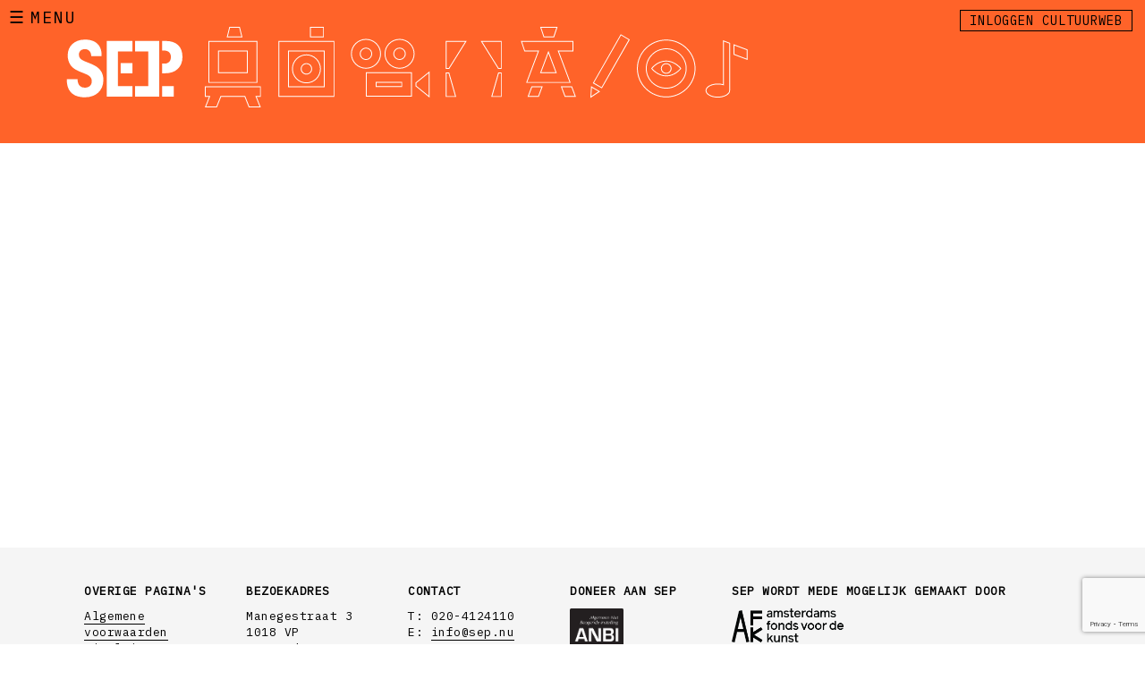

--- FILE ---
content_type: text/html; charset=UTF-8
request_url: https://sep.nu/thema/start-schooljaar/
body_size: 10081
content:
<!DOCTYPE html>
<!--
:::::::::::::::::::::::::::::::
Website Design + Code by:
[studio] Namespace Amsterdam
:::::::::::::::::::::::::::::::

||||||       /////||  |||      |||   |||          |||  /////    |||||||||  ||||||
|||         ///  |||  |||      |||   |||          |||           |||   |||     |||
|||        ///   |||  ||/////  |||   |||      /////||  ////|    |||   |||     |||
|||       ///    |||  |||      |||   |||     ///  |||    |||    |||   |||     |||
|||      ///     |||  |||      |||   |||    ///   |||    |||    |||   |||     |||
||||||  ///  |||||||  ||///    ||///////// ////////|| ||||||||| |||||||||  ||||||

||\\\    |||  \\\\\\      ||\\\    ||\\\      ||////////   /////||  ||////////  /////||      /////// ||////////
|||\\\   |||      \\\     |||\\\   |||\\\     |||   ///   ///  |||  |||   ///       |||     ///      |||   ///
||| \\\  |||       \\\    ||| \\\  ||| \\\    ||//////   ///   |||  |||  ///        |||    ///       ||//////
|||  \\\ |||  ||\\\\\\\   |||  \\\ |||  \\\   |||       ///    |||  ||/////   ///////||   ///        |||
|||   \\\|||  |||    \\\  |||   \\\|||   \\\  |||      ///     |||  |||      ///    |||  ///         |||
|||    \\|||  |||\\\\\\\\ |||    \\|||    \\\ ||////  ///  |||||||  |||     /////////|| //|||||||    ||////

:::::::::::::::::::::::::::::::
mail@namespace.studio
www.namespace.studio
:::::::::::::::::::::::::::::::
-->
<html lang="en">
<meta http-equiv="Content-Type" content="text/html; charset=UTF-8" />
<title>SEP | Start schooljaar Archives - SEP</title>
<meta name="viewport" content="width=device-width">
<meta name="author" content="SEP" />
<meta name="copyright" content="SEP" />
<link rel="stylesheet" href="https://sep.nu/wp-content/themes/namespace/style.css" type="text/css" media="screen" />
<link href="https://fonts.googleapis.com/css?family=IBM+Plex+Mono|IBM+Plex+Sans:400,400i,600,600i" rel="stylesheet">
<script language="javascript" type="text/javascript" src="https://sep.nu/wp-content/themes/namespace/scripts/jquery-3.3.1.min.js"></script>

<!--- !!!! ---->


<script language="javascript" type="text/javascript">
$(document).ready(function(){
    /* hover over header icons */
    var preloadImgs = [];
    $(function(){
        $('.tab img').hover(function(){
            var e = $(this);
            e.data('originalSrc', e.attr('src'));
            e.css('opacity',0.5);
            e.attr('src', e.attr('data-alt-src'));
            e.animate({"opacity":1},400);
        }, function(){
            var e = $(this);
            e.css('opacity',0.5);
            e.attr('src', e.data('originalSrc'));
            e.animate({"opacity":1},400);
        }); /* a preloader could easily go here too */
    });

    /* Preloader */
    $(function(){
        $('.tab img').each(function() {
        var img = new Image();
        img.src = $(this).data("alt-src");
        preloadImgs.push(img);
        });
    });

    /* submenu item toggle */
    $('.menu-item-has-children > a').on("click", function(e){
        $(this).next('ul').toggle();
        e.stopPropagation();
        e.preventDefault();
    });

    /* navigation */
    $('#menu-open').click(function(){
        $('#main-navigation').css('left','0');
    });
    $('#menu-close').click(function(){
        $('#main-navigation').css('left','-400px');
    });

});
/* click outside nav */
$(document).mouseup(function(e) {
    var nav = $("#main-navigation");
    // if the target of the click isn't the container nor a descendant of the container
    if (!nav.is(e.target) && nav.has(e.target).length === 0) {
        $('#main-navigation').css('left','-400px');
    }
});
$(document).mouseup(function(e) {
    var head = $("header");
    // if the target of the click isn't the container nor a descendant of the container
    if (!head.is(e.target) && head.has(e.target).length === 0) {
        $("#site-header").attr('class', 'sep');
        $("#icontabs").removeClass("hide");
    }
});

/* header small */
$(document).on("scroll", function(){
    if($(document).scrollTop() > 100){
        $("header").addClass("smaller");
        $("#icontabs").addClass("hide");
    }
    else {
        $("header").removeClass("smaller");
        $("#icontabs").removeClass("hide");
    }
});
</script>

<link rel="apple-touch-icon" sizes="180x180" href="https://sep.nu/wp-content/themes/namespace/img/favicon/apple-touch-icon.png?v=yyazxpLGGY">
<link rel="icon" type="image/png" sizes="32x32" href="https://sep.nu/wp-content/themes/namespace/img/favicon/favicon-32x32.png?v=yyazxpLGGY">
<link rel="icon" type="image/png" sizes="16x16" href="https://sep.nu/wp-content/themes/namespace/img/favicon/favicon-16x16.png?v=yyazxpLGGY">
<link rel="manifest" href="https://sep.nu/wp-content/themes/namespace/img/favicon/site.webmanifest?v=yyazxpLGGY">
<link rel="mask-icon" href="https://sep.nu/wp-content/themes/namespace/img/favicon/safari-pinned-tab.svg?v=yyazxpLGGY" color="#5bbad5">
<link rel="shortcut icon" href="https://sep.nu/wp-content/themes/namespace/img/favicon/favicon.ico?v=yyazxpLGGY">
<meta name="msapplication-TileColor" content="#da532c">
<meta name="theme-color" content="#ffffff">

<meta name='robots' content='index, follow, max-image-preview:large, max-snippet:-1, max-video-preview:-1' />

	<!-- This site is optimized with the Yoast SEO plugin v26.6 - https://yoast.com/wordpress/plugins/seo/ -->
	<link rel="canonical" href="https://sep.nu/thema/start-schooljaar/" />
	<meta property="og:locale" content="en_US" />
	<meta property="og:type" content="article" />
	<meta property="og:title" content="Start schooljaar Archives - SEP" />
	<meta property="og:url" content="https://sep.nu/thema/start-schooljaar/" />
	<meta property="og:site_name" content="SEP" />
	<meta name="twitter:card" content="summary_large_image" />
	<script type="application/ld+json" class="yoast-schema-graph">{"@context":"https://schema.org","@graph":[{"@type":"CollectionPage","@id":"https://sep.nu/thema/start-schooljaar/","url":"https://sep.nu/thema/start-schooljaar/","name":"Start schooljaar Archives - SEP","isPartOf":{"@id":"https://sep.nu/#website"},"breadcrumb":{"@id":"https://sep.nu/thema/start-schooljaar/#breadcrumb"},"inLanguage":"en"},{"@type":"BreadcrumbList","@id":"https://sep.nu/thema/start-schooljaar/#breadcrumb","itemListElement":[{"@type":"ListItem","position":1,"name":"Home","item":"https://sep.nu/"},{"@type":"ListItem","position":2,"name":"Start schooljaar"}]},{"@type":"WebSite","@id":"https://sep.nu/#website","url":"https://sep.nu/","name":"SEP","description":"Kunst en cultuur in het onderwijs","potentialAction":[{"@type":"SearchAction","target":{"@type":"EntryPoint","urlTemplate":"https://sep.nu/?s={search_term_string}"},"query-input":{"@type":"PropertyValueSpecification","valueRequired":true,"valueName":"search_term_string"}}],"inLanguage":"en"}]}</script>
	<!-- / Yoast SEO plugin. -->


<link rel="alternate" type="application/rss+xml" title="SEP &raquo; Start schooljaar Thema Feed" href="https://sep.nu/thema/start-schooljaar/feed/" />
<style id='wp-img-auto-sizes-contain-inline-css' type='text/css'>
img:is([sizes=auto i],[sizes^="auto," i]){contain-intrinsic-size:3000px 1500px}
/*# sourceURL=wp-img-auto-sizes-contain-inline-css */
</style>
<style id='wp-emoji-styles-inline-css' type='text/css'>

	img.wp-smiley, img.emoji {
		display: inline !important;
		border: none !important;
		box-shadow: none !important;
		height: 1em !important;
		width: 1em !important;
		margin: 0 0.07em !important;
		vertical-align: -0.1em !important;
		background: none !important;
		padding: 0 !important;
	}
/*# sourceURL=wp-emoji-styles-inline-css */
</style>
<style id='wp-block-library-inline-css' type='text/css'>
:root{--wp-block-synced-color:#7a00df;--wp-block-synced-color--rgb:122,0,223;--wp-bound-block-color:var(--wp-block-synced-color);--wp-editor-canvas-background:#ddd;--wp-admin-theme-color:#007cba;--wp-admin-theme-color--rgb:0,124,186;--wp-admin-theme-color-darker-10:#006ba1;--wp-admin-theme-color-darker-10--rgb:0,107,160.5;--wp-admin-theme-color-darker-20:#005a87;--wp-admin-theme-color-darker-20--rgb:0,90,135;--wp-admin-border-width-focus:2px}@media (min-resolution:192dpi){:root{--wp-admin-border-width-focus:1.5px}}.wp-element-button{cursor:pointer}:root .has-very-light-gray-background-color{background-color:#eee}:root .has-very-dark-gray-background-color{background-color:#313131}:root .has-very-light-gray-color{color:#eee}:root .has-very-dark-gray-color{color:#313131}:root .has-vivid-green-cyan-to-vivid-cyan-blue-gradient-background{background:linear-gradient(135deg,#00d084,#0693e3)}:root .has-purple-crush-gradient-background{background:linear-gradient(135deg,#34e2e4,#4721fb 50%,#ab1dfe)}:root .has-hazy-dawn-gradient-background{background:linear-gradient(135deg,#faaca8,#dad0ec)}:root .has-subdued-olive-gradient-background{background:linear-gradient(135deg,#fafae1,#67a671)}:root .has-atomic-cream-gradient-background{background:linear-gradient(135deg,#fdd79a,#004a59)}:root .has-nightshade-gradient-background{background:linear-gradient(135deg,#330968,#31cdcf)}:root .has-midnight-gradient-background{background:linear-gradient(135deg,#020381,#2874fc)}:root{--wp--preset--font-size--normal:16px;--wp--preset--font-size--huge:42px}.has-regular-font-size{font-size:1em}.has-larger-font-size{font-size:2.625em}.has-normal-font-size{font-size:var(--wp--preset--font-size--normal)}.has-huge-font-size{font-size:var(--wp--preset--font-size--huge)}.has-text-align-center{text-align:center}.has-text-align-left{text-align:left}.has-text-align-right{text-align:right}.has-fit-text{white-space:nowrap!important}#end-resizable-editor-section{display:none}.aligncenter{clear:both}.items-justified-left{justify-content:flex-start}.items-justified-center{justify-content:center}.items-justified-right{justify-content:flex-end}.items-justified-space-between{justify-content:space-between}.screen-reader-text{border:0;clip-path:inset(50%);height:1px;margin:-1px;overflow:hidden;padding:0;position:absolute;width:1px;word-wrap:normal!important}.screen-reader-text:focus{background-color:#ddd;clip-path:none;color:#444;display:block;font-size:1em;height:auto;left:5px;line-height:normal;padding:15px 23px 14px;text-decoration:none;top:5px;width:auto;z-index:100000}html :where(.has-border-color){border-style:solid}html :where([style*=border-top-color]){border-top-style:solid}html :where([style*=border-right-color]){border-right-style:solid}html :where([style*=border-bottom-color]){border-bottom-style:solid}html :where([style*=border-left-color]){border-left-style:solid}html :where([style*=border-width]){border-style:solid}html :where([style*=border-top-width]){border-top-style:solid}html :where([style*=border-right-width]){border-right-style:solid}html :where([style*=border-bottom-width]){border-bottom-style:solid}html :where([style*=border-left-width]){border-left-style:solid}html :where(img[class*=wp-image-]){height:auto;max-width:100%}:where(figure){margin:0 0 1em}html :where(.is-position-sticky){--wp-admin--admin-bar--position-offset:var(--wp-admin--admin-bar--height,0px)}@media screen and (max-width:600px){html :where(.is-position-sticky){--wp-admin--admin-bar--position-offset:0px}}

/*# sourceURL=wp-block-library-inline-css */
</style><style id='global-styles-inline-css' type='text/css'>
:root{--wp--preset--aspect-ratio--square: 1;--wp--preset--aspect-ratio--4-3: 4/3;--wp--preset--aspect-ratio--3-4: 3/4;--wp--preset--aspect-ratio--3-2: 3/2;--wp--preset--aspect-ratio--2-3: 2/3;--wp--preset--aspect-ratio--16-9: 16/9;--wp--preset--aspect-ratio--9-16: 9/16;--wp--preset--color--black: #000000;--wp--preset--color--cyan-bluish-gray: #abb8c3;--wp--preset--color--white: #ffffff;--wp--preset--color--pale-pink: #f78da7;--wp--preset--color--vivid-red: #cf2e2e;--wp--preset--color--luminous-vivid-orange: #ff6900;--wp--preset--color--luminous-vivid-amber: #fcb900;--wp--preset--color--light-green-cyan: #7bdcb5;--wp--preset--color--vivid-green-cyan: #00d084;--wp--preset--color--pale-cyan-blue: #8ed1fc;--wp--preset--color--vivid-cyan-blue: #0693e3;--wp--preset--color--vivid-purple: #9b51e0;--wp--preset--gradient--vivid-cyan-blue-to-vivid-purple: linear-gradient(135deg,rgb(6,147,227) 0%,rgb(155,81,224) 100%);--wp--preset--gradient--light-green-cyan-to-vivid-green-cyan: linear-gradient(135deg,rgb(122,220,180) 0%,rgb(0,208,130) 100%);--wp--preset--gradient--luminous-vivid-amber-to-luminous-vivid-orange: linear-gradient(135deg,rgb(252,185,0) 0%,rgb(255,105,0) 100%);--wp--preset--gradient--luminous-vivid-orange-to-vivid-red: linear-gradient(135deg,rgb(255,105,0) 0%,rgb(207,46,46) 100%);--wp--preset--gradient--very-light-gray-to-cyan-bluish-gray: linear-gradient(135deg,rgb(238,238,238) 0%,rgb(169,184,195) 100%);--wp--preset--gradient--cool-to-warm-spectrum: linear-gradient(135deg,rgb(74,234,220) 0%,rgb(151,120,209) 20%,rgb(207,42,186) 40%,rgb(238,44,130) 60%,rgb(251,105,98) 80%,rgb(254,248,76) 100%);--wp--preset--gradient--blush-light-purple: linear-gradient(135deg,rgb(255,206,236) 0%,rgb(152,150,240) 100%);--wp--preset--gradient--blush-bordeaux: linear-gradient(135deg,rgb(254,205,165) 0%,rgb(254,45,45) 50%,rgb(107,0,62) 100%);--wp--preset--gradient--luminous-dusk: linear-gradient(135deg,rgb(255,203,112) 0%,rgb(199,81,192) 50%,rgb(65,88,208) 100%);--wp--preset--gradient--pale-ocean: linear-gradient(135deg,rgb(255,245,203) 0%,rgb(182,227,212) 50%,rgb(51,167,181) 100%);--wp--preset--gradient--electric-grass: linear-gradient(135deg,rgb(202,248,128) 0%,rgb(113,206,126) 100%);--wp--preset--gradient--midnight: linear-gradient(135deg,rgb(2,3,129) 0%,rgb(40,116,252) 100%);--wp--preset--font-size--small: 13px;--wp--preset--font-size--medium: 20px;--wp--preset--font-size--large: 36px;--wp--preset--font-size--x-large: 42px;--wp--preset--spacing--20: 0.44rem;--wp--preset--spacing--30: 0.67rem;--wp--preset--spacing--40: 1rem;--wp--preset--spacing--50: 1.5rem;--wp--preset--spacing--60: 2.25rem;--wp--preset--spacing--70: 3.38rem;--wp--preset--spacing--80: 5.06rem;--wp--preset--shadow--natural: 6px 6px 9px rgba(0, 0, 0, 0.2);--wp--preset--shadow--deep: 12px 12px 50px rgba(0, 0, 0, 0.4);--wp--preset--shadow--sharp: 6px 6px 0px rgba(0, 0, 0, 0.2);--wp--preset--shadow--outlined: 6px 6px 0px -3px rgb(255, 255, 255), 6px 6px rgb(0, 0, 0);--wp--preset--shadow--crisp: 6px 6px 0px rgb(0, 0, 0);}:where(.is-layout-flex){gap: 0.5em;}:where(.is-layout-grid){gap: 0.5em;}body .is-layout-flex{display: flex;}.is-layout-flex{flex-wrap: wrap;align-items: center;}.is-layout-flex > :is(*, div){margin: 0;}body .is-layout-grid{display: grid;}.is-layout-grid > :is(*, div){margin: 0;}:where(.wp-block-columns.is-layout-flex){gap: 2em;}:where(.wp-block-columns.is-layout-grid){gap: 2em;}:where(.wp-block-post-template.is-layout-flex){gap: 1.25em;}:where(.wp-block-post-template.is-layout-grid){gap: 1.25em;}.has-black-color{color: var(--wp--preset--color--black) !important;}.has-cyan-bluish-gray-color{color: var(--wp--preset--color--cyan-bluish-gray) !important;}.has-white-color{color: var(--wp--preset--color--white) !important;}.has-pale-pink-color{color: var(--wp--preset--color--pale-pink) !important;}.has-vivid-red-color{color: var(--wp--preset--color--vivid-red) !important;}.has-luminous-vivid-orange-color{color: var(--wp--preset--color--luminous-vivid-orange) !important;}.has-luminous-vivid-amber-color{color: var(--wp--preset--color--luminous-vivid-amber) !important;}.has-light-green-cyan-color{color: var(--wp--preset--color--light-green-cyan) !important;}.has-vivid-green-cyan-color{color: var(--wp--preset--color--vivid-green-cyan) !important;}.has-pale-cyan-blue-color{color: var(--wp--preset--color--pale-cyan-blue) !important;}.has-vivid-cyan-blue-color{color: var(--wp--preset--color--vivid-cyan-blue) !important;}.has-vivid-purple-color{color: var(--wp--preset--color--vivid-purple) !important;}.has-black-background-color{background-color: var(--wp--preset--color--black) !important;}.has-cyan-bluish-gray-background-color{background-color: var(--wp--preset--color--cyan-bluish-gray) !important;}.has-white-background-color{background-color: var(--wp--preset--color--white) !important;}.has-pale-pink-background-color{background-color: var(--wp--preset--color--pale-pink) !important;}.has-vivid-red-background-color{background-color: var(--wp--preset--color--vivid-red) !important;}.has-luminous-vivid-orange-background-color{background-color: var(--wp--preset--color--luminous-vivid-orange) !important;}.has-luminous-vivid-amber-background-color{background-color: var(--wp--preset--color--luminous-vivid-amber) !important;}.has-light-green-cyan-background-color{background-color: var(--wp--preset--color--light-green-cyan) !important;}.has-vivid-green-cyan-background-color{background-color: var(--wp--preset--color--vivid-green-cyan) !important;}.has-pale-cyan-blue-background-color{background-color: var(--wp--preset--color--pale-cyan-blue) !important;}.has-vivid-cyan-blue-background-color{background-color: var(--wp--preset--color--vivid-cyan-blue) !important;}.has-vivid-purple-background-color{background-color: var(--wp--preset--color--vivid-purple) !important;}.has-black-border-color{border-color: var(--wp--preset--color--black) !important;}.has-cyan-bluish-gray-border-color{border-color: var(--wp--preset--color--cyan-bluish-gray) !important;}.has-white-border-color{border-color: var(--wp--preset--color--white) !important;}.has-pale-pink-border-color{border-color: var(--wp--preset--color--pale-pink) !important;}.has-vivid-red-border-color{border-color: var(--wp--preset--color--vivid-red) !important;}.has-luminous-vivid-orange-border-color{border-color: var(--wp--preset--color--luminous-vivid-orange) !important;}.has-luminous-vivid-amber-border-color{border-color: var(--wp--preset--color--luminous-vivid-amber) !important;}.has-light-green-cyan-border-color{border-color: var(--wp--preset--color--light-green-cyan) !important;}.has-vivid-green-cyan-border-color{border-color: var(--wp--preset--color--vivid-green-cyan) !important;}.has-pale-cyan-blue-border-color{border-color: var(--wp--preset--color--pale-cyan-blue) !important;}.has-vivid-cyan-blue-border-color{border-color: var(--wp--preset--color--vivid-cyan-blue) !important;}.has-vivid-purple-border-color{border-color: var(--wp--preset--color--vivid-purple) !important;}.has-vivid-cyan-blue-to-vivid-purple-gradient-background{background: var(--wp--preset--gradient--vivid-cyan-blue-to-vivid-purple) !important;}.has-light-green-cyan-to-vivid-green-cyan-gradient-background{background: var(--wp--preset--gradient--light-green-cyan-to-vivid-green-cyan) !important;}.has-luminous-vivid-amber-to-luminous-vivid-orange-gradient-background{background: var(--wp--preset--gradient--luminous-vivid-amber-to-luminous-vivid-orange) !important;}.has-luminous-vivid-orange-to-vivid-red-gradient-background{background: var(--wp--preset--gradient--luminous-vivid-orange-to-vivid-red) !important;}.has-very-light-gray-to-cyan-bluish-gray-gradient-background{background: var(--wp--preset--gradient--very-light-gray-to-cyan-bluish-gray) !important;}.has-cool-to-warm-spectrum-gradient-background{background: var(--wp--preset--gradient--cool-to-warm-spectrum) !important;}.has-blush-light-purple-gradient-background{background: var(--wp--preset--gradient--blush-light-purple) !important;}.has-blush-bordeaux-gradient-background{background: var(--wp--preset--gradient--blush-bordeaux) !important;}.has-luminous-dusk-gradient-background{background: var(--wp--preset--gradient--luminous-dusk) !important;}.has-pale-ocean-gradient-background{background: var(--wp--preset--gradient--pale-ocean) !important;}.has-electric-grass-gradient-background{background: var(--wp--preset--gradient--electric-grass) !important;}.has-midnight-gradient-background{background: var(--wp--preset--gradient--midnight) !important;}.has-small-font-size{font-size: var(--wp--preset--font-size--small) !important;}.has-medium-font-size{font-size: var(--wp--preset--font-size--medium) !important;}.has-large-font-size{font-size: var(--wp--preset--font-size--large) !important;}.has-x-large-font-size{font-size: var(--wp--preset--font-size--x-large) !important;}
/*# sourceURL=global-styles-inline-css */
</style>

<style id='classic-theme-styles-inline-css' type='text/css'>
/*! This file is auto-generated */
.wp-block-button__link{color:#fff;background-color:#32373c;border-radius:9999px;box-shadow:none;text-decoration:none;padding:calc(.667em + 2px) calc(1.333em + 2px);font-size:1.125em}.wp-block-file__button{background:#32373c;color:#fff;text-decoration:none}
/*# sourceURL=/wp-includes/css/classic-themes.min.css */
</style>
<link rel='stylesheet' id='contact-form-7-css' href='https://sep.nu/wp-content/plugins/contact-form-7/includes/css/styles.css?ver=6.1.2' type='text/css' media='all' />
<link rel='stylesheet' id='slb_core-css' href='https://sep.nu/wp-content/plugins/simple-lightbox/client/css/app.css?ver=2.9.4' type='text/css' media='all' />
<link rel='stylesheet' id='style-style-css' href='https://sep.nu/wp-content/themes/namespace/style.css?ver=1697407381' type='text/css' media='all' />
<link rel='stylesheet' id='malinky-ajax-pagination-css' href='https://sep.nu/wp-content/plugins/malinky-ajax-pagination/css/style.css' type='text/css' media='all' />
<script type="text/javascript" src="https://sep.nu/wp-includes/js/jquery/jquery.min.js?ver=3.7.1" id="jquery-core-js"></script>
<script type="text/javascript" src="https://sep.nu/wp-includes/js/jquery/jquery-migrate.min.js?ver=3.4.1" id="jquery-migrate-js"></script>
<link rel="https://api.w.org/" href="https://sep.nu/wp-json/" /><link rel="alternate" title="JSON" type="application/json" href="https://sep.nu/wp-json/wp/v2/thema/38" /><link rel="EditURI" type="application/rsd+xml" title="RSD" href="https://sep.nu/xmlrpc.php?rsd" />
<meta name="generator" content="WordPress 6.9" />
</head>
<body data-rsssl=1 class="archive tax-thema term-start-schooljaar term-38 wp-theme-namespace" >
<div id="discipline" class="">

    <div id="main-navigation">
        <div id="menu-close"><div class="menu-icon">&times;</div><div class="menu-text">sluiten</div></div>
        <div id="main-navigation-content">
            <div class="menu-main-navigation-container"><ul id="menu-main-navigation" class="menu"><li id="menu-item-474" class="menu-item menu-item-type-post_type menu-item-object-page menu-item-home menu-item-474"><a href="https://sep.nu/">Home</a></li>
<li id="menu-item-3001" class="menu-item menu-item-type-custom menu-item-object-custom menu-item-3001"><hr class="mhm-menu-separator"></li>
<li id="menu-item-481" class="menu-item menu-item-type-post_type menu-item-object-page menu-item-has-children menu-item-481"><a href="https://sep.nu/projecten/">Projecten</a>
<ul class="sub-menu">
	<li id="menu-item-486" class="menu-item menu-item-type-post_type menu-item-object-page menu-item-486"><a href="https://sep.nu/projecten/beeldend/">Beeldend</a></li>
	<li id="menu-item-487" class="menu-item menu-item-type-post_type menu-item-object-page menu-item-487"><a href="https://sep.nu/projecten/fotografie/">Fotografie</a></li>
	<li id="menu-item-488" class="menu-item menu-item-type-post_type menu-item-object-page menu-item-488"><a href="https://sep.nu/projecten/audiovisueel/">Audiovisueel</a></li>
	<li id="menu-item-489" class="menu-item menu-item-type-post_type menu-item-object-page menu-item-489"><a href="https://sep.nu/projecten/theater/">Theater</a></li>
	<li id="menu-item-490" class="menu-item menu-item-type-post_type menu-item-object-page menu-item-490"><a href="https://sep.nu/projecten/dans/">Dans</a></li>
	<li id="menu-item-491" class="menu-item menu-item-type-post_type menu-item-object-page menu-item-491"><a href="https://sep.nu/projecten/creatief-schrijven/">Creatief met Taal</a></li>
	<li id="menu-item-492" class="menu-item menu-item-type-post_type menu-item-object-page menu-item-492"><a href="https://sep.nu/projecten/filosofie/">Filosofie</a></li>
	<li id="menu-item-493" class="menu-item menu-item-type-post_type menu-item-object-page menu-item-493"><a href="https://sep.nu/projecten/muziek/">Muziek</a></li>
	<li id="menu-item-484" class="menu-item menu-item-type-post_type menu-item-object-page menu-item-484"><a href="https://sep.nu/projecten/21st-century-skills/">Projecten &#8211; 21st Century Skills</a></li>
	<li id="menu-item-482" class="menu-item menu-item-type-post_type menu-item-object-page menu-item-482"><a href="https://sep.nu/projecten/burgerschapsvorming/">Projecten &#8211; Burgerschapsvorming</a></li>
	<li id="menu-item-483" class="menu-item menu-item-type-post_type menu-item-object-page menu-item-483"><a href="https://sep.nu/projecten/werkdrukverlaging/">Projecten &#8211; Werkdrukverlaging</a></li>
	<li id="menu-item-2587" class="menu-item menu-item-type-post_type menu-item-object-page menu-item-2587"><a href="https://sep.nu/projecten/diversiteit-en-inclusie/">Projecten &#8211; Diversiteit en Inclusie</a></li>
	<li id="menu-item-3357" class="menu-item menu-item-type-post_type menu-item-object-page menu-item-3357"><a href="https://sep.nu/ouderbetrokkenheid/">Projecten &#8211; Ouderbetrokkenheid</a></li>
	<li id="menu-item-1483" class="menu-item menu-item-type-post_type menu-item-object-page menu-item-1483"><a href="https://sep.nu/projecten/afscheid-groep-8/">Afscheid voor groep 8</a></li>
</ul>
</li>
<li id="menu-item-2310" class="menu-item menu-item-type-post_type menu-item-object-page menu-item-2310"><a href="https://sep.nu/speciaal-voor-speciaal-onderwijs/">Speciaal Onderwijs</a></li>
<li id="menu-item-2694" class="menu-item menu-item-type-post_type menu-item-object-page menu-item-2694"><a href="https://sep.nu/project-aanvragen/">Project Aanvragen</a></li>
<li id="menu-item-3002" class="menu-item menu-item-type-custom menu-item-object-custom menu-item-3002"><hr class="mhm-menu-separator"></li>
<li id="menu-item-475" class="menu-item menu-item-type-post_type menu-item-object-page menu-item-has-children menu-item-475"><a href="https://sep.nu/over-sep/">Over SEP</a>
<ul class="sub-menu">
	<li id="menu-item-480" class="menu-item menu-item-type-post_type menu-item-object-page menu-item-480"><a href="https://sep.nu/over-sep/missie-visie/">Missie &#038; Visie</a></li>
	<li id="menu-item-478" class="menu-item menu-item-type-post_type menu-item-object-page menu-item-478"><a href="https://sep.nu/over-sep/hoe-werkt-sep/">Hoe werkt SEP</a></li>
	<li id="menu-item-476" class="menu-item menu-item-type-post_type menu-item-object-page menu-item-476"><a href="https://sep.nu/over-sep/medewerkers-sep/">Medewerkers</a></li>
	<li id="menu-item-3323" class="menu-item menu-item-type-post_type menu-item-object-page menu-item-3323"><a href="https://sep.nu/bestuur/">Bestuur en Verslagen</a></li>
	<li id="menu-item-2766" class="menu-item menu-item-type-post_type menu-item-object-page menu-item-2766"><a href="https://sep.nu/diversiteit-en-inclusie/">Diversiteit en Inclusie</a></li>
	<li id="menu-item-3216" class="menu-item menu-item-type-post_type menu-item-object-page menu-item-3216"><a href="https://sep.nu/onze-samenwerkingspartners/">Onze Samenwerkingspartners</a></li>
	<li id="menu-item-479" class="menu-item menu-item-type-post_type menu-item-object-page menu-item-479"><a href="https://sep.nu/over-sep/historie/">Historie</a></li>
	<li id="menu-item-3381" class="menu-item menu-item-type-post_type menu-item-object-page menu-item-3381"><a href="https://sep.nu/over-sep/privacyverklaring/">Privacyverklaring</a></li>
	<li id="menu-item-3431" class="menu-item menu-item-type-post_type menu-item-object-page menu-item-3431"><a href="https://sep.nu/cbct-certificering/">CBCT Certificering</a></li>
	<li id="menu-item-3399" class="menu-item menu-item-type-post_type menu-item-object-page menu-item-3399"><a href="https://sep.nu/anbi/">ANBI</a></li>
</ul>
</li>
<li id="menu-item-494" class="menu-item menu-item-type-post_type menu-item-object-page menu-item-has-children menu-item-494"><a href="https://sep.nu/voor-leerkrachten-icc-ers/">Voor leerkrachten &#038; ICC-ers</a>
<ul class="sub-menu">
	<li id="menu-item-495" class="menu-item menu-item-type-post_type menu-item-object-page menu-item-495"><a href="https://sep.nu/voor-leerkrachten-icc-ers/deskundigheidsbevordering/">Deskundigheidsbevordering</a></li>
	<li id="menu-item-496" class="menu-item menu-item-type-post_type menu-item-object-page menu-item-496"><a href="https://sep.nu/voor-leerkrachten-icc-ers/teamtrainingen/">Teamtrainingen</a></li>
	<li id="menu-item-1484" class="menu-item menu-item-type-post_type menu-item-object-page menu-item-1484"><a href="https://sep.nu/over-sep/cultuurweb-overzicht-op-een-plek/">Cultuurweb: overzicht op één plek</a></li>
	<li id="menu-item-477" class="menu-item menu-item-type-post_type menu-item-object-page menu-item-477"><a href="https://sep.nu/over-sep/pop-up-academy/">Pop Up Academy</a></li>
	<li id="menu-item-2695" class="menu-item menu-item-type-post_type menu-item-object-page menu-item-2695"><a href="https://sep.nu/klachtenprocedure/">Klachtenprocedure</a></li>
</ul>
</li>
<li id="menu-item-556" class="menu-item menu-item-type-post_type menu-item-object-page current_page_parent menu-item-556"><a href="https://sep.nu/nieuws/">Nieuwsberichten</a></li>
<li id="menu-item-3003" class="menu-item menu-item-type-custom menu-item-object-custom menu-item-3003"><hr class="mhm-menu-separator"></li>
<li id="menu-item-498" class="menu-item menu-item-type-post_type menu-item-object-page menu-item-498"><a href="https://sep.nu/contact/">Contact</a></li>
</ul></div>        </div>
    </div>
    <div id="menu-open"><div class="menu-icon">&#9776;</div> <div class="menu-text">menu</div></div>
    <div id="cultuurweb"><a href="https://teams.microsoft.com/" target="_blank">Inloggen Cultuurweb</a></div>
    <header id="site-header" class="sep">
        <div class="block regular">
            <div id="header-content">
				<div id="logo">
                    <a href="https://sep.nu/" rel="home">
                                        <img src="https://sep.nu/wp-content/themes/namespace/img/sep-logo.svg" id="logo-main" />
                    </a>
                </div>
				<div id="icontabs">
                    <div class="tab" id="beeld"><a href="https://sep.nu/projecten/beeldend/">
                                                    <img src="https://sep.nu/wp-content/themes/namespace/img/graphics/beeld.svg" data-alt-src="https://sep.nu/wp-content/themes/namespace/img/graphics/beeld-fill.svg"/>
                                                </a>
                    </div>
					<div class="tab" id="fotografie"><a href="https://sep.nu/projecten/fotografie/">
                                                    <img src="https://sep.nu/wp-content/themes/namespace/img/graphics/fotografie.svg" data-alt-src="https://sep.nu/wp-content/themes/namespace/img/graphics/fotografie-fill.svg"/>
                                                </a>
                    </div>
                    <div class="tab" id="audiovisueel"><a href="https://sep.nu/projecten/audiovisueel/">
                                                    <img src="https://sep.nu/wp-content/themes/namespace/img/graphics/audiovisueel.svg" data-alt-src="https://sep.nu/wp-content/themes/namespace/img/graphics/audiovisueel-fill.svg"/>
                                                </a>
                    </div>
                    <div class="tab" id="theater"><a href="https://sep.nu/projecten/theater/">
                                                    <img src="https://sep.nu/wp-content/themes/namespace/img/graphics/theater.svg" data-alt-src="https://sep.nu/wp-content/themes/namespace/img/graphics/theater-fill.svg"/>
                                                </a>
                    </div>
                    <div class="tab" id="dans"><a href="https://sep.nu/projecten/dans/">
                                                    <img src="https://sep.nu/wp-content/themes/namespace/img/graphics/dans.svg" data-alt-src="https://sep.nu/wp-content/themes/namespace/img/graphics/dans-fill.svg"/>
                                                </a>
                    </div>
                    <div class="tab" id="schrijven"><a href="https://sep.nu/projecten/creatief-schrijven/">
                                                    <img src="https://sep.nu/wp-content/themes/namespace/img/graphics/schrijven.svg" data-alt-src="https://sep.nu/wp-content/themes/namespace/img/graphics/schrijven-fill.svg"/>
                                                </a>
                    </div>
                    <div class="tab" id="filosofie"><a href="https://sep.nu/projecten/filosofie/">
                                                    <img src="https://sep.nu/wp-content/themes/namespace/img/graphics/filosofie.svg" data-alt-src="https://sep.nu/wp-content/themes/namespace/img/graphics/filosofie-fill.svg"/>
                                                </a>
                    </div>
                    <div class="tab" id="muziek"><a href="https://sep.nu/projecten/muziek/">
                                                    <img src="https://sep.nu/wp-content/themes/namespace/img/graphics/muziek.svg" data-alt-src="https://sep.nu/wp-content/themes/namespace/img/graphics/muziek-fill.svg"/>
                                                </a>
                    </div>
                    <!-- <div class="brochure"><a href="https://sep.nu/brochure-2021-2022/"><img class="icon" src="https://sep.nu/wp-content/themes/namespace/img/graphics/brochure-button-icon.svg"><img class="text" src="https://sep.nu/wp-content/themes/namespace/img/graphics/brochure-button-text.svg"></a></div> -->
				</div>
			</div>
        </div>
    </header>
    <main id="site-content">
                    <div class="block regular page-title sep">
                                                    <h1></h1>
                            </div>
                    
<section>
	<div class="block regular">
		<div class="post-page">
					</div>
	</div>
</section>

    </main>
    <footer id="site-footer">
        <div class="block regular">
            <div id="footer-content">
				<div class="footer-column">
					<h1>Overige Pagina's</h1>
                    <div class="menu-footer-navigation-container"><ul id="menu-footer-navigation" class="menu"><li id="menu-item-510" class="menu-item menu-item-type-post_type menu-item-object-page menu-item-510"><a href="https://sep.nu/algemene-voorwaarden/">Algemene voorwaarden</a></li>
<li id="menu-item-515" class="menu-item menu-item-type-post_type menu-item-object-page menu-item-515"><a href="https://sep.nu/disclaimer/">Disclaimer</a></li>
<li id="menu-item-2203" class="menu-item menu-item-type-post_type menu-item-object-page menu-item-2203"><a href="https://sep.nu/klachtenprocedure/">Klachtenprocedure</a></li>
</ul></div>				</div>
				<div class="footer-column">
					<h1>Bezoekadres</h1>
					<p>
					Manegestraat 3<br/>
					1018 VP Amsterdam
					</p>
                    <h1>Postadres</h1>
					<p>
					p.a. Nieuwe Kerkstraat 122-1<br/>
                    1018 VM  Amsterdam
					</p>
				</div>
				<div class="footer-column">
                    <h1>Contact</h1>
                    <p>
                    T: 020-4124110<br/>
                    E: <a href="mailto:info@sep.nu">info@sep.nu</a>
                    </p>
					<h1>Volg Ons</h1>
                    <p><span class="icons"><a href="https://www.facebook.com/StichtingEducatieveProjecten/" target="_blank"><img src="https://sep.nu/wp-content/themes/namespace/img/logos/icon-facebook.png" width="18"/> Facebook</a><br/>
                    <a href="https://www.instagram.com/sepcultuureducatie/" target="_blank"><img src="https://sep.nu/wp-content/themes/namespace/img/logos/icon-instagram.png" width="18"/> Instagram</a><br/>
                    <a href="https://www.linkedin.com/company/stichting-educatieve-projecten/" target="_blank"><img src="https://sep.nu/wp-content/themes/namespace/img/logos/icon-linkedin.png" width="18"/> LinkedIn</a></span></p>
				</div>
				<div class="footer-column logos">
					<h1>Doneer aan Sep</h1>
                    <p>
                    <a href="https://sep.nu/wp-content/uploads/2018/05/brochure_daargeefjeom.pdf"  target="_blank"><img src="https://sep.nu/wp-content/themes/namespace/img/logos/logo-anbi.png" width="60"/></a><br/>
                    <a href="https://www.rijksoverheid.nl/documenten/rapporten/2017/08/28/ondernemerschap-in-cultuur" target="_blank"><img src="https://sep.nu/wp-content/themes/namespace/img/logos/logo-cultuur.png" width="60"/></a></p>
				</div>
				<div class="footer-column logos">
					<h1>SEP wordt mede mogelijk gemaakt door</h1>
                    <p><a href="https://www.amsterdamsfondsvoordekunst.nl/"  target="_blank"><img src="https://sep.nu/wp-content/themes/namespace/img/logos/logo-afk.png" width="125"/></a><br/>
                    <a href="https://www.amsterdam.nl/gemeente/organisatie-diensten/dmo/" target="_blank"><img src="https://sep.nu/wp-content/themes/namespace/img/logos/logo-gemeenteamsterdam.png" width="100"/></a></p>
				</div>
			</div>
        </div>
    </footer>
</div>
<script type="speculationrules">
{"prefetch":[{"source":"document","where":{"and":[{"href_matches":"/*"},{"not":{"href_matches":["/wp-*.php","/wp-admin/*","/wp-content/uploads/*","/wp-content/*","/wp-content/plugins/*","/wp-content/themes/namespace/*","/*\\?(.+)"]}},{"not":{"selector_matches":"a[rel~=\"nofollow\"]"}},{"not":{"selector_matches":".no-prefetch, .no-prefetch a"}}]},"eagerness":"conservative"}]}
</script>
<script type="text/javascript" src="https://sep.nu/wp-includes/js/dist/hooks.min.js?ver=dd5603f07f9220ed27f1" id="wp-hooks-js"></script>
<script type="text/javascript" src="https://sep.nu/wp-includes/js/dist/i18n.min.js?ver=c26c3dc7bed366793375" id="wp-i18n-js"></script>
<script type="text/javascript" id="wp-i18n-js-after">
/* <![CDATA[ */
wp.i18n.setLocaleData( { 'text direction\u0004ltr': [ 'ltr' ] } );
//# sourceURL=wp-i18n-js-after
/* ]]> */
</script>
<script type="text/javascript" src="https://sep.nu/wp-content/plugins/contact-form-7/includes/swv/js/index.js?ver=6.1.2" id="swv-js"></script>
<script type="text/javascript" id="contact-form-7-js-before">
/* <![CDATA[ */
var wpcf7 = {
    "api": {
        "root": "https:\/\/sep.nu\/wp-json\/",
        "namespace": "contact-form-7\/v1"
    }
};
//# sourceURL=contact-form-7-js-before
/* ]]> */
</script>
<script type="text/javascript" src="https://sep.nu/wp-content/plugins/contact-form-7/includes/js/index.js?ver=6.1.2" id="contact-form-7-js"></script>
<script type="text/javascript" src="https://www.google.com/recaptcha/api.js?render=6LczjocUAAAAAD7xOjfchazTgGvmO9Qo7L5JLmyb&amp;ver=3.0" id="google-recaptcha-js"></script>
<script type="text/javascript" src="https://sep.nu/wp-includes/js/dist/vendor/wp-polyfill.min.js?ver=3.15.0" id="wp-polyfill-js"></script>
<script type="text/javascript" id="wpcf7-recaptcha-js-before">
/* <![CDATA[ */
var wpcf7_recaptcha = {
    "sitekey": "6LczjocUAAAAAD7xOjfchazTgGvmO9Qo7L5JLmyb",
    "actions": {
        "homepage": "homepage",
        "contactform": "contactform"
    }
};
//# sourceURL=wpcf7-recaptcha-js-before
/* ]]> */
</script>
<script type="text/javascript" src="https://sep.nu/wp-content/plugins/contact-form-7/modules/recaptcha/index.js?ver=6.1.2" id="wpcf7-recaptcha-js"></script>
<script type="text/javascript" id="malinky-ajax-pagination-main-js-js-extra">
/* <![CDATA[ */
var malinkySettings = {"1":{"theme_defaults":"Twenty Sixteen","posts_wrapper":".post-page","post_wrapper":".post-wrapper","pagination_wrapper":".navigation","next_page_selector":".nav-next a","paging_type":"infinite-scroll","infinite_scroll_buffer":"20","ajax_loader":"\u003Cimg src=\"https://sep.nu/wp-content/plugins/malinky-ajax-pagination/img/loader.gif\" alt=\"AJAX Loader\" /\u003E","load_more_button_text":"meer berichten laden","loading_more_posts_text":"laden...","callback_function":""},"2":{"theme_defaults":"Twenty Sixteen","posts_wrapper":".homeprojects","post_wrapper":".projectbox","pagination_wrapper":".navigation","next_page_selector":".nav-next a","paging_type":"infinite-scroll","infinite_scroll_buffer":"20","ajax_loader":"\u003Cimg src=\"https://sep.nu/wp-content/plugins/malinky-ajax-pagination/img/loader.gif\" alt=\"AJAX Loader\" /\u003E","load_more_button_text":"Load More Posts","loading_more_posts_text":"Loading...","callback_function":""}};
//# sourceURL=malinky-ajax-pagination-main-js-js-extra
/* ]]> */
</script>
<script type="text/javascript" src="https://sep.nu/wp-content/plugins/malinky-ajax-pagination/js/main.js" id="malinky-ajax-pagination-main-js-js"></script>
<script id="wp-emoji-settings" type="application/json">
{"baseUrl":"https://s.w.org/images/core/emoji/17.0.2/72x72/","ext":".png","svgUrl":"https://s.w.org/images/core/emoji/17.0.2/svg/","svgExt":".svg","source":{"concatemoji":"https://sep.nu/wp-includes/js/wp-emoji-release.min.js?ver=6.9"}}
</script>
<script type="module">
/* <![CDATA[ */
/*! This file is auto-generated */
const a=JSON.parse(document.getElementById("wp-emoji-settings").textContent),o=(window._wpemojiSettings=a,"wpEmojiSettingsSupports"),s=["flag","emoji"];function i(e){try{var t={supportTests:e,timestamp:(new Date).valueOf()};sessionStorage.setItem(o,JSON.stringify(t))}catch(e){}}function c(e,t,n){e.clearRect(0,0,e.canvas.width,e.canvas.height),e.fillText(t,0,0);t=new Uint32Array(e.getImageData(0,0,e.canvas.width,e.canvas.height).data);e.clearRect(0,0,e.canvas.width,e.canvas.height),e.fillText(n,0,0);const a=new Uint32Array(e.getImageData(0,0,e.canvas.width,e.canvas.height).data);return t.every((e,t)=>e===a[t])}function p(e,t){e.clearRect(0,0,e.canvas.width,e.canvas.height),e.fillText(t,0,0);var n=e.getImageData(16,16,1,1);for(let e=0;e<n.data.length;e++)if(0!==n.data[e])return!1;return!0}function u(e,t,n,a){switch(t){case"flag":return n(e,"\ud83c\udff3\ufe0f\u200d\u26a7\ufe0f","\ud83c\udff3\ufe0f\u200b\u26a7\ufe0f")?!1:!n(e,"\ud83c\udde8\ud83c\uddf6","\ud83c\udde8\u200b\ud83c\uddf6")&&!n(e,"\ud83c\udff4\udb40\udc67\udb40\udc62\udb40\udc65\udb40\udc6e\udb40\udc67\udb40\udc7f","\ud83c\udff4\u200b\udb40\udc67\u200b\udb40\udc62\u200b\udb40\udc65\u200b\udb40\udc6e\u200b\udb40\udc67\u200b\udb40\udc7f");case"emoji":return!a(e,"\ud83e\u1fac8")}return!1}function f(e,t,n,a){let r;const o=(r="undefined"!=typeof WorkerGlobalScope&&self instanceof WorkerGlobalScope?new OffscreenCanvas(300,150):document.createElement("canvas")).getContext("2d",{willReadFrequently:!0}),s=(o.textBaseline="top",o.font="600 32px Arial",{});return e.forEach(e=>{s[e]=t(o,e,n,a)}),s}function r(e){var t=document.createElement("script");t.src=e,t.defer=!0,document.head.appendChild(t)}a.supports={everything:!0,everythingExceptFlag:!0},new Promise(t=>{let n=function(){try{var e=JSON.parse(sessionStorage.getItem(o));if("object"==typeof e&&"number"==typeof e.timestamp&&(new Date).valueOf()<e.timestamp+604800&&"object"==typeof e.supportTests)return e.supportTests}catch(e){}return null}();if(!n){if("undefined"!=typeof Worker&&"undefined"!=typeof OffscreenCanvas&&"undefined"!=typeof URL&&URL.createObjectURL&&"undefined"!=typeof Blob)try{var e="postMessage("+f.toString()+"("+[JSON.stringify(s),u.toString(),c.toString(),p.toString()].join(",")+"));",a=new Blob([e],{type:"text/javascript"});const r=new Worker(URL.createObjectURL(a),{name:"wpTestEmojiSupports"});return void(r.onmessage=e=>{i(n=e.data),r.terminate(),t(n)})}catch(e){}i(n=f(s,u,c,p))}t(n)}).then(e=>{for(const n in e)a.supports[n]=e[n],a.supports.everything=a.supports.everything&&a.supports[n],"flag"!==n&&(a.supports.everythingExceptFlag=a.supports.everythingExceptFlag&&a.supports[n]);var t;a.supports.everythingExceptFlag=a.supports.everythingExceptFlag&&!a.supports.flag,a.supports.everything||((t=a.source||{}).concatemoji?r(t.concatemoji):t.wpemoji&&t.twemoji&&(r(t.twemoji),r(t.wpemoji)))});
//# sourceURL=https://sep.nu/wp-includes/js/wp-emoji-loader.min.js
/* ]]> */
</script>
<script type="text/javascript" id="slb_context">/* <![CDATA[ */if ( !!window.jQuery ) {(function($){$(document).ready(function(){if ( !!window.SLB ) { {$.extend(SLB, {"context":["public","user_guest"]});} }})})(jQuery);}/* ]]> */</script>
</body>
</html>


--- FILE ---
content_type: text/html; charset=utf-8
request_url: https://www.google.com/recaptcha/api2/anchor?ar=1&k=6LczjocUAAAAAD7xOjfchazTgGvmO9Qo7L5JLmyb&co=aHR0cHM6Ly9zZXAubnU6NDQz&hl=en&v=PoyoqOPhxBO7pBk68S4YbpHZ&size=invisible&anchor-ms=20000&execute-ms=30000&cb=uhpphollnky5
body_size: 48768
content:
<!DOCTYPE HTML><html dir="ltr" lang="en"><head><meta http-equiv="Content-Type" content="text/html; charset=UTF-8">
<meta http-equiv="X-UA-Compatible" content="IE=edge">
<title>reCAPTCHA</title>
<style type="text/css">
/* cyrillic-ext */
@font-face {
  font-family: 'Roboto';
  font-style: normal;
  font-weight: 400;
  font-stretch: 100%;
  src: url(//fonts.gstatic.com/s/roboto/v48/KFO7CnqEu92Fr1ME7kSn66aGLdTylUAMa3GUBHMdazTgWw.woff2) format('woff2');
  unicode-range: U+0460-052F, U+1C80-1C8A, U+20B4, U+2DE0-2DFF, U+A640-A69F, U+FE2E-FE2F;
}
/* cyrillic */
@font-face {
  font-family: 'Roboto';
  font-style: normal;
  font-weight: 400;
  font-stretch: 100%;
  src: url(//fonts.gstatic.com/s/roboto/v48/KFO7CnqEu92Fr1ME7kSn66aGLdTylUAMa3iUBHMdazTgWw.woff2) format('woff2');
  unicode-range: U+0301, U+0400-045F, U+0490-0491, U+04B0-04B1, U+2116;
}
/* greek-ext */
@font-face {
  font-family: 'Roboto';
  font-style: normal;
  font-weight: 400;
  font-stretch: 100%;
  src: url(//fonts.gstatic.com/s/roboto/v48/KFO7CnqEu92Fr1ME7kSn66aGLdTylUAMa3CUBHMdazTgWw.woff2) format('woff2');
  unicode-range: U+1F00-1FFF;
}
/* greek */
@font-face {
  font-family: 'Roboto';
  font-style: normal;
  font-weight: 400;
  font-stretch: 100%;
  src: url(//fonts.gstatic.com/s/roboto/v48/KFO7CnqEu92Fr1ME7kSn66aGLdTylUAMa3-UBHMdazTgWw.woff2) format('woff2');
  unicode-range: U+0370-0377, U+037A-037F, U+0384-038A, U+038C, U+038E-03A1, U+03A3-03FF;
}
/* math */
@font-face {
  font-family: 'Roboto';
  font-style: normal;
  font-weight: 400;
  font-stretch: 100%;
  src: url(//fonts.gstatic.com/s/roboto/v48/KFO7CnqEu92Fr1ME7kSn66aGLdTylUAMawCUBHMdazTgWw.woff2) format('woff2');
  unicode-range: U+0302-0303, U+0305, U+0307-0308, U+0310, U+0312, U+0315, U+031A, U+0326-0327, U+032C, U+032F-0330, U+0332-0333, U+0338, U+033A, U+0346, U+034D, U+0391-03A1, U+03A3-03A9, U+03B1-03C9, U+03D1, U+03D5-03D6, U+03F0-03F1, U+03F4-03F5, U+2016-2017, U+2034-2038, U+203C, U+2040, U+2043, U+2047, U+2050, U+2057, U+205F, U+2070-2071, U+2074-208E, U+2090-209C, U+20D0-20DC, U+20E1, U+20E5-20EF, U+2100-2112, U+2114-2115, U+2117-2121, U+2123-214F, U+2190, U+2192, U+2194-21AE, U+21B0-21E5, U+21F1-21F2, U+21F4-2211, U+2213-2214, U+2216-22FF, U+2308-230B, U+2310, U+2319, U+231C-2321, U+2336-237A, U+237C, U+2395, U+239B-23B7, U+23D0, U+23DC-23E1, U+2474-2475, U+25AF, U+25B3, U+25B7, U+25BD, U+25C1, U+25CA, U+25CC, U+25FB, U+266D-266F, U+27C0-27FF, U+2900-2AFF, U+2B0E-2B11, U+2B30-2B4C, U+2BFE, U+3030, U+FF5B, U+FF5D, U+1D400-1D7FF, U+1EE00-1EEFF;
}
/* symbols */
@font-face {
  font-family: 'Roboto';
  font-style: normal;
  font-weight: 400;
  font-stretch: 100%;
  src: url(//fonts.gstatic.com/s/roboto/v48/KFO7CnqEu92Fr1ME7kSn66aGLdTylUAMaxKUBHMdazTgWw.woff2) format('woff2');
  unicode-range: U+0001-000C, U+000E-001F, U+007F-009F, U+20DD-20E0, U+20E2-20E4, U+2150-218F, U+2190, U+2192, U+2194-2199, U+21AF, U+21E6-21F0, U+21F3, U+2218-2219, U+2299, U+22C4-22C6, U+2300-243F, U+2440-244A, U+2460-24FF, U+25A0-27BF, U+2800-28FF, U+2921-2922, U+2981, U+29BF, U+29EB, U+2B00-2BFF, U+4DC0-4DFF, U+FFF9-FFFB, U+10140-1018E, U+10190-1019C, U+101A0, U+101D0-101FD, U+102E0-102FB, U+10E60-10E7E, U+1D2C0-1D2D3, U+1D2E0-1D37F, U+1F000-1F0FF, U+1F100-1F1AD, U+1F1E6-1F1FF, U+1F30D-1F30F, U+1F315, U+1F31C, U+1F31E, U+1F320-1F32C, U+1F336, U+1F378, U+1F37D, U+1F382, U+1F393-1F39F, U+1F3A7-1F3A8, U+1F3AC-1F3AF, U+1F3C2, U+1F3C4-1F3C6, U+1F3CA-1F3CE, U+1F3D4-1F3E0, U+1F3ED, U+1F3F1-1F3F3, U+1F3F5-1F3F7, U+1F408, U+1F415, U+1F41F, U+1F426, U+1F43F, U+1F441-1F442, U+1F444, U+1F446-1F449, U+1F44C-1F44E, U+1F453, U+1F46A, U+1F47D, U+1F4A3, U+1F4B0, U+1F4B3, U+1F4B9, U+1F4BB, U+1F4BF, U+1F4C8-1F4CB, U+1F4D6, U+1F4DA, U+1F4DF, U+1F4E3-1F4E6, U+1F4EA-1F4ED, U+1F4F7, U+1F4F9-1F4FB, U+1F4FD-1F4FE, U+1F503, U+1F507-1F50B, U+1F50D, U+1F512-1F513, U+1F53E-1F54A, U+1F54F-1F5FA, U+1F610, U+1F650-1F67F, U+1F687, U+1F68D, U+1F691, U+1F694, U+1F698, U+1F6AD, U+1F6B2, U+1F6B9-1F6BA, U+1F6BC, U+1F6C6-1F6CF, U+1F6D3-1F6D7, U+1F6E0-1F6EA, U+1F6F0-1F6F3, U+1F6F7-1F6FC, U+1F700-1F7FF, U+1F800-1F80B, U+1F810-1F847, U+1F850-1F859, U+1F860-1F887, U+1F890-1F8AD, U+1F8B0-1F8BB, U+1F8C0-1F8C1, U+1F900-1F90B, U+1F93B, U+1F946, U+1F984, U+1F996, U+1F9E9, U+1FA00-1FA6F, U+1FA70-1FA7C, U+1FA80-1FA89, U+1FA8F-1FAC6, U+1FACE-1FADC, U+1FADF-1FAE9, U+1FAF0-1FAF8, U+1FB00-1FBFF;
}
/* vietnamese */
@font-face {
  font-family: 'Roboto';
  font-style: normal;
  font-weight: 400;
  font-stretch: 100%;
  src: url(//fonts.gstatic.com/s/roboto/v48/KFO7CnqEu92Fr1ME7kSn66aGLdTylUAMa3OUBHMdazTgWw.woff2) format('woff2');
  unicode-range: U+0102-0103, U+0110-0111, U+0128-0129, U+0168-0169, U+01A0-01A1, U+01AF-01B0, U+0300-0301, U+0303-0304, U+0308-0309, U+0323, U+0329, U+1EA0-1EF9, U+20AB;
}
/* latin-ext */
@font-face {
  font-family: 'Roboto';
  font-style: normal;
  font-weight: 400;
  font-stretch: 100%;
  src: url(//fonts.gstatic.com/s/roboto/v48/KFO7CnqEu92Fr1ME7kSn66aGLdTylUAMa3KUBHMdazTgWw.woff2) format('woff2');
  unicode-range: U+0100-02BA, U+02BD-02C5, U+02C7-02CC, U+02CE-02D7, U+02DD-02FF, U+0304, U+0308, U+0329, U+1D00-1DBF, U+1E00-1E9F, U+1EF2-1EFF, U+2020, U+20A0-20AB, U+20AD-20C0, U+2113, U+2C60-2C7F, U+A720-A7FF;
}
/* latin */
@font-face {
  font-family: 'Roboto';
  font-style: normal;
  font-weight: 400;
  font-stretch: 100%;
  src: url(//fonts.gstatic.com/s/roboto/v48/KFO7CnqEu92Fr1ME7kSn66aGLdTylUAMa3yUBHMdazQ.woff2) format('woff2');
  unicode-range: U+0000-00FF, U+0131, U+0152-0153, U+02BB-02BC, U+02C6, U+02DA, U+02DC, U+0304, U+0308, U+0329, U+2000-206F, U+20AC, U+2122, U+2191, U+2193, U+2212, U+2215, U+FEFF, U+FFFD;
}
/* cyrillic-ext */
@font-face {
  font-family: 'Roboto';
  font-style: normal;
  font-weight: 500;
  font-stretch: 100%;
  src: url(//fonts.gstatic.com/s/roboto/v48/KFO7CnqEu92Fr1ME7kSn66aGLdTylUAMa3GUBHMdazTgWw.woff2) format('woff2');
  unicode-range: U+0460-052F, U+1C80-1C8A, U+20B4, U+2DE0-2DFF, U+A640-A69F, U+FE2E-FE2F;
}
/* cyrillic */
@font-face {
  font-family: 'Roboto';
  font-style: normal;
  font-weight: 500;
  font-stretch: 100%;
  src: url(//fonts.gstatic.com/s/roboto/v48/KFO7CnqEu92Fr1ME7kSn66aGLdTylUAMa3iUBHMdazTgWw.woff2) format('woff2');
  unicode-range: U+0301, U+0400-045F, U+0490-0491, U+04B0-04B1, U+2116;
}
/* greek-ext */
@font-face {
  font-family: 'Roboto';
  font-style: normal;
  font-weight: 500;
  font-stretch: 100%;
  src: url(//fonts.gstatic.com/s/roboto/v48/KFO7CnqEu92Fr1ME7kSn66aGLdTylUAMa3CUBHMdazTgWw.woff2) format('woff2');
  unicode-range: U+1F00-1FFF;
}
/* greek */
@font-face {
  font-family: 'Roboto';
  font-style: normal;
  font-weight: 500;
  font-stretch: 100%;
  src: url(//fonts.gstatic.com/s/roboto/v48/KFO7CnqEu92Fr1ME7kSn66aGLdTylUAMa3-UBHMdazTgWw.woff2) format('woff2');
  unicode-range: U+0370-0377, U+037A-037F, U+0384-038A, U+038C, U+038E-03A1, U+03A3-03FF;
}
/* math */
@font-face {
  font-family: 'Roboto';
  font-style: normal;
  font-weight: 500;
  font-stretch: 100%;
  src: url(//fonts.gstatic.com/s/roboto/v48/KFO7CnqEu92Fr1ME7kSn66aGLdTylUAMawCUBHMdazTgWw.woff2) format('woff2');
  unicode-range: U+0302-0303, U+0305, U+0307-0308, U+0310, U+0312, U+0315, U+031A, U+0326-0327, U+032C, U+032F-0330, U+0332-0333, U+0338, U+033A, U+0346, U+034D, U+0391-03A1, U+03A3-03A9, U+03B1-03C9, U+03D1, U+03D5-03D6, U+03F0-03F1, U+03F4-03F5, U+2016-2017, U+2034-2038, U+203C, U+2040, U+2043, U+2047, U+2050, U+2057, U+205F, U+2070-2071, U+2074-208E, U+2090-209C, U+20D0-20DC, U+20E1, U+20E5-20EF, U+2100-2112, U+2114-2115, U+2117-2121, U+2123-214F, U+2190, U+2192, U+2194-21AE, U+21B0-21E5, U+21F1-21F2, U+21F4-2211, U+2213-2214, U+2216-22FF, U+2308-230B, U+2310, U+2319, U+231C-2321, U+2336-237A, U+237C, U+2395, U+239B-23B7, U+23D0, U+23DC-23E1, U+2474-2475, U+25AF, U+25B3, U+25B7, U+25BD, U+25C1, U+25CA, U+25CC, U+25FB, U+266D-266F, U+27C0-27FF, U+2900-2AFF, U+2B0E-2B11, U+2B30-2B4C, U+2BFE, U+3030, U+FF5B, U+FF5D, U+1D400-1D7FF, U+1EE00-1EEFF;
}
/* symbols */
@font-face {
  font-family: 'Roboto';
  font-style: normal;
  font-weight: 500;
  font-stretch: 100%;
  src: url(//fonts.gstatic.com/s/roboto/v48/KFO7CnqEu92Fr1ME7kSn66aGLdTylUAMaxKUBHMdazTgWw.woff2) format('woff2');
  unicode-range: U+0001-000C, U+000E-001F, U+007F-009F, U+20DD-20E0, U+20E2-20E4, U+2150-218F, U+2190, U+2192, U+2194-2199, U+21AF, U+21E6-21F0, U+21F3, U+2218-2219, U+2299, U+22C4-22C6, U+2300-243F, U+2440-244A, U+2460-24FF, U+25A0-27BF, U+2800-28FF, U+2921-2922, U+2981, U+29BF, U+29EB, U+2B00-2BFF, U+4DC0-4DFF, U+FFF9-FFFB, U+10140-1018E, U+10190-1019C, U+101A0, U+101D0-101FD, U+102E0-102FB, U+10E60-10E7E, U+1D2C0-1D2D3, U+1D2E0-1D37F, U+1F000-1F0FF, U+1F100-1F1AD, U+1F1E6-1F1FF, U+1F30D-1F30F, U+1F315, U+1F31C, U+1F31E, U+1F320-1F32C, U+1F336, U+1F378, U+1F37D, U+1F382, U+1F393-1F39F, U+1F3A7-1F3A8, U+1F3AC-1F3AF, U+1F3C2, U+1F3C4-1F3C6, U+1F3CA-1F3CE, U+1F3D4-1F3E0, U+1F3ED, U+1F3F1-1F3F3, U+1F3F5-1F3F7, U+1F408, U+1F415, U+1F41F, U+1F426, U+1F43F, U+1F441-1F442, U+1F444, U+1F446-1F449, U+1F44C-1F44E, U+1F453, U+1F46A, U+1F47D, U+1F4A3, U+1F4B0, U+1F4B3, U+1F4B9, U+1F4BB, U+1F4BF, U+1F4C8-1F4CB, U+1F4D6, U+1F4DA, U+1F4DF, U+1F4E3-1F4E6, U+1F4EA-1F4ED, U+1F4F7, U+1F4F9-1F4FB, U+1F4FD-1F4FE, U+1F503, U+1F507-1F50B, U+1F50D, U+1F512-1F513, U+1F53E-1F54A, U+1F54F-1F5FA, U+1F610, U+1F650-1F67F, U+1F687, U+1F68D, U+1F691, U+1F694, U+1F698, U+1F6AD, U+1F6B2, U+1F6B9-1F6BA, U+1F6BC, U+1F6C6-1F6CF, U+1F6D3-1F6D7, U+1F6E0-1F6EA, U+1F6F0-1F6F3, U+1F6F7-1F6FC, U+1F700-1F7FF, U+1F800-1F80B, U+1F810-1F847, U+1F850-1F859, U+1F860-1F887, U+1F890-1F8AD, U+1F8B0-1F8BB, U+1F8C0-1F8C1, U+1F900-1F90B, U+1F93B, U+1F946, U+1F984, U+1F996, U+1F9E9, U+1FA00-1FA6F, U+1FA70-1FA7C, U+1FA80-1FA89, U+1FA8F-1FAC6, U+1FACE-1FADC, U+1FADF-1FAE9, U+1FAF0-1FAF8, U+1FB00-1FBFF;
}
/* vietnamese */
@font-face {
  font-family: 'Roboto';
  font-style: normal;
  font-weight: 500;
  font-stretch: 100%;
  src: url(//fonts.gstatic.com/s/roboto/v48/KFO7CnqEu92Fr1ME7kSn66aGLdTylUAMa3OUBHMdazTgWw.woff2) format('woff2');
  unicode-range: U+0102-0103, U+0110-0111, U+0128-0129, U+0168-0169, U+01A0-01A1, U+01AF-01B0, U+0300-0301, U+0303-0304, U+0308-0309, U+0323, U+0329, U+1EA0-1EF9, U+20AB;
}
/* latin-ext */
@font-face {
  font-family: 'Roboto';
  font-style: normal;
  font-weight: 500;
  font-stretch: 100%;
  src: url(//fonts.gstatic.com/s/roboto/v48/KFO7CnqEu92Fr1ME7kSn66aGLdTylUAMa3KUBHMdazTgWw.woff2) format('woff2');
  unicode-range: U+0100-02BA, U+02BD-02C5, U+02C7-02CC, U+02CE-02D7, U+02DD-02FF, U+0304, U+0308, U+0329, U+1D00-1DBF, U+1E00-1E9F, U+1EF2-1EFF, U+2020, U+20A0-20AB, U+20AD-20C0, U+2113, U+2C60-2C7F, U+A720-A7FF;
}
/* latin */
@font-face {
  font-family: 'Roboto';
  font-style: normal;
  font-weight: 500;
  font-stretch: 100%;
  src: url(//fonts.gstatic.com/s/roboto/v48/KFO7CnqEu92Fr1ME7kSn66aGLdTylUAMa3yUBHMdazQ.woff2) format('woff2');
  unicode-range: U+0000-00FF, U+0131, U+0152-0153, U+02BB-02BC, U+02C6, U+02DA, U+02DC, U+0304, U+0308, U+0329, U+2000-206F, U+20AC, U+2122, U+2191, U+2193, U+2212, U+2215, U+FEFF, U+FFFD;
}
/* cyrillic-ext */
@font-face {
  font-family: 'Roboto';
  font-style: normal;
  font-weight: 900;
  font-stretch: 100%;
  src: url(//fonts.gstatic.com/s/roboto/v48/KFO7CnqEu92Fr1ME7kSn66aGLdTylUAMa3GUBHMdazTgWw.woff2) format('woff2');
  unicode-range: U+0460-052F, U+1C80-1C8A, U+20B4, U+2DE0-2DFF, U+A640-A69F, U+FE2E-FE2F;
}
/* cyrillic */
@font-face {
  font-family: 'Roboto';
  font-style: normal;
  font-weight: 900;
  font-stretch: 100%;
  src: url(//fonts.gstatic.com/s/roboto/v48/KFO7CnqEu92Fr1ME7kSn66aGLdTylUAMa3iUBHMdazTgWw.woff2) format('woff2');
  unicode-range: U+0301, U+0400-045F, U+0490-0491, U+04B0-04B1, U+2116;
}
/* greek-ext */
@font-face {
  font-family: 'Roboto';
  font-style: normal;
  font-weight: 900;
  font-stretch: 100%;
  src: url(//fonts.gstatic.com/s/roboto/v48/KFO7CnqEu92Fr1ME7kSn66aGLdTylUAMa3CUBHMdazTgWw.woff2) format('woff2');
  unicode-range: U+1F00-1FFF;
}
/* greek */
@font-face {
  font-family: 'Roboto';
  font-style: normal;
  font-weight: 900;
  font-stretch: 100%;
  src: url(//fonts.gstatic.com/s/roboto/v48/KFO7CnqEu92Fr1ME7kSn66aGLdTylUAMa3-UBHMdazTgWw.woff2) format('woff2');
  unicode-range: U+0370-0377, U+037A-037F, U+0384-038A, U+038C, U+038E-03A1, U+03A3-03FF;
}
/* math */
@font-face {
  font-family: 'Roboto';
  font-style: normal;
  font-weight: 900;
  font-stretch: 100%;
  src: url(//fonts.gstatic.com/s/roboto/v48/KFO7CnqEu92Fr1ME7kSn66aGLdTylUAMawCUBHMdazTgWw.woff2) format('woff2');
  unicode-range: U+0302-0303, U+0305, U+0307-0308, U+0310, U+0312, U+0315, U+031A, U+0326-0327, U+032C, U+032F-0330, U+0332-0333, U+0338, U+033A, U+0346, U+034D, U+0391-03A1, U+03A3-03A9, U+03B1-03C9, U+03D1, U+03D5-03D6, U+03F0-03F1, U+03F4-03F5, U+2016-2017, U+2034-2038, U+203C, U+2040, U+2043, U+2047, U+2050, U+2057, U+205F, U+2070-2071, U+2074-208E, U+2090-209C, U+20D0-20DC, U+20E1, U+20E5-20EF, U+2100-2112, U+2114-2115, U+2117-2121, U+2123-214F, U+2190, U+2192, U+2194-21AE, U+21B0-21E5, U+21F1-21F2, U+21F4-2211, U+2213-2214, U+2216-22FF, U+2308-230B, U+2310, U+2319, U+231C-2321, U+2336-237A, U+237C, U+2395, U+239B-23B7, U+23D0, U+23DC-23E1, U+2474-2475, U+25AF, U+25B3, U+25B7, U+25BD, U+25C1, U+25CA, U+25CC, U+25FB, U+266D-266F, U+27C0-27FF, U+2900-2AFF, U+2B0E-2B11, U+2B30-2B4C, U+2BFE, U+3030, U+FF5B, U+FF5D, U+1D400-1D7FF, U+1EE00-1EEFF;
}
/* symbols */
@font-face {
  font-family: 'Roboto';
  font-style: normal;
  font-weight: 900;
  font-stretch: 100%;
  src: url(//fonts.gstatic.com/s/roboto/v48/KFO7CnqEu92Fr1ME7kSn66aGLdTylUAMaxKUBHMdazTgWw.woff2) format('woff2');
  unicode-range: U+0001-000C, U+000E-001F, U+007F-009F, U+20DD-20E0, U+20E2-20E4, U+2150-218F, U+2190, U+2192, U+2194-2199, U+21AF, U+21E6-21F0, U+21F3, U+2218-2219, U+2299, U+22C4-22C6, U+2300-243F, U+2440-244A, U+2460-24FF, U+25A0-27BF, U+2800-28FF, U+2921-2922, U+2981, U+29BF, U+29EB, U+2B00-2BFF, U+4DC0-4DFF, U+FFF9-FFFB, U+10140-1018E, U+10190-1019C, U+101A0, U+101D0-101FD, U+102E0-102FB, U+10E60-10E7E, U+1D2C0-1D2D3, U+1D2E0-1D37F, U+1F000-1F0FF, U+1F100-1F1AD, U+1F1E6-1F1FF, U+1F30D-1F30F, U+1F315, U+1F31C, U+1F31E, U+1F320-1F32C, U+1F336, U+1F378, U+1F37D, U+1F382, U+1F393-1F39F, U+1F3A7-1F3A8, U+1F3AC-1F3AF, U+1F3C2, U+1F3C4-1F3C6, U+1F3CA-1F3CE, U+1F3D4-1F3E0, U+1F3ED, U+1F3F1-1F3F3, U+1F3F5-1F3F7, U+1F408, U+1F415, U+1F41F, U+1F426, U+1F43F, U+1F441-1F442, U+1F444, U+1F446-1F449, U+1F44C-1F44E, U+1F453, U+1F46A, U+1F47D, U+1F4A3, U+1F4B0, U+1F4B3, U+1F4B9, U+1F4BB, U+1F4BF, U+1F4C8-1F4CB, U+1F4D6, U+1F4DA, U+1F4DF, U+1F4E3-1F4E6, U+1F4EA-1F4ED, U+1F4F7, U+1F4F9-1F4FB, U+1F4FD-1F4FE, U+1F503, U+1F507-1F50B, U+1F50D, U+1F512-1F513, U+1F53E-1F54A, U+1F54F-1F5FA, U+1F610, U+1F650-1F67F, U+1F687, U+1F68D, U+1F691, U+1F694, U+1F698, U+1F6AD, U+1F6B2, U+1F6B9-1F6BA, U+1F6BC, U+1F6C6-1F6CF, U+1F6D3-1F6D7, U+1F6E0-1F6EA, U+1F6F0-1F6F3, U+1F6F7-1F6FC, U+1F700-1F7FF, U+1F800-1F80B, U+1F810-1F847, U+1F850-1F859, U+1F860-1F887, U+1F890-1F8AD, U+1F8B0-1F8BB, U+1F8C0-1F8C1, U+1F900-1F90B, U+1F93B, U+1F946, U+1F984, U+1F996, U+1F9E9, U+1FA00-1FA6F, U+1FA70-1FA7C, U+1FA80-1FA89, U+1FA8F-1FAC6, U+1FACE-1FADC, U+1FADF-1FAE9, U+1FAF0-1FAF8, U+1FB00-1FBFF;
}
/* vietnamese */
@font-face {
  font-family: 'Roboto';
  font-style: normal;
  font-weight: 900;
  font-stretch: 100%;
  src: url(//fonts.gstatic.com/s/roboto/v48/KFO7CnqEu92Fr1ME7kSn66aGLdTylUAMa3OUBHMdazTgWw.woff2) format('woff2');
  unicode-range: U+0102-0103, U+0110-0111, U+0128-0129, U+0168-0169, U+01A0-01A1, U+01AF-01B0, U+0300-0301, U+0303-0304, U+0308-0309, U+0323, U+0329, U+1EA0-1EF9, U+20AB;
}
/* latin-ext */
@font-face {
  font-family: 'Roboto';
  font-style: normal;
  font-weight: 900;
  font-stretch: 100%;
  src: url(//fonts.gstatic.com/s/roboto/v48/KFO7CnqEu92Fr1ME7kSn66aGLdTylUAMa3KUBHMdazTgWw.woff2) format('woff2');
  unicode-range: U+0100-02BA, U+02BD-02C5, U+02C7-02CC, U+02CE-02D7, U+02DD-02FF, U+0304, U+0308, U+0329, U+1D00-1DBF, U+1E00-1E9F, U+1EF2-1EFF, U+2020, U+20A0-20AB, U+20AD-20C0, U+2113, U+2C60-2C7F, U+A720-A7FF;
}
/* latin */
@font-face {
  font-family: 'Roboto';
  font-style: normal;
  font-weight: 900;
  font-stretch: 100%;
  src: url(//fonts.gstatic.com/s/roboto/v48/KFO7CnqEu92Fr1ME7kSn66aGLdTylUAMa3yUBHMdazQ.woff2) format('woff2');
  unicode-range: U+0000-00FF, U+0131, U+0152-0153, U+02BB-02BC, U+02C6, U+02DA, U+02DC, U+0304, U+0308, U+0329, U+2000-206F, U+20AC, U+2122, U+2191, U+2193, U+2212, U+2215, U+FEFF, U+FFFD;
}

</style>
<link rel="stylesheet" type="text/css" href="https://www.gstatic.com/recaptcha/releases/PoyoqOPhxBO7pBk68S4YbpHZ/styles__ltr.css">
<script nonce="1MIiISlqBdxduwj0GSdt9Q" type="text/javascript">window['__recaptcha_api'] = 'https://www.google.com/recaptcha/api2/';</script>
<script type="text/javascript" src="https://www.gstatic.com/recaptcha/releases/PoyoqOPhxBO7pBk68S4YbpHZ/recaptcha__en.js" nonce="1MIiISlqBdxduwj0GSdt9Q">
      
    </script></head>
<body><div id="rc-anchor-alert" class="rc-anchor-alert"></div>
<input type="hidden" id="recaptcha-token" value="[base64]">
<script type="text/javascript" nonce="1MIiISlqBdxduwj0GSdt9Q">
      recaptcha.anchor.Main.init("[\x22ainput\x22,[\x22bgdata\x22,\x22\x22,\[base64]/[base64]/[base64]/[base64]/[base64]/UltsKytdPUU6KEU8MjA0OD9SW2wrK109RT4+NnwxOTI6KChFJjY0NTEyKT09NTUyOTYmJk0rMTxjLmxlbmd0aCYmKGMuY2hhckNvZGVBdChNKzEpJjY0NTEyKT09NTYzMjA/[base64]/[base64]/[base64]/[base64]/[base64]/[base64]/[base64]\x22,\[base64]\\u003d\\u003d\x22,\x22ScK6N8KQw65eM2UFw6bCol/[base64]/CmSHCh8OAW3VEZsOsOcOfwo0NwrjCp8KgWlR5w4zCjkJuwo0jHMOFeBkUdgYUX8Kww4vDpsOTwprCmsOXw6NFwpRTcAXDtMK9e1XCnwNBwqFrVMKTwqjCn8K6w6bDkMO8w7I8wosPw43DvMKFJ8KowrLDq1xYYHDCjsOIw5psw5k1wpQAwr/[base64]/w6bCvMO6wrbCo8KVZTLDrsK7wpTCljADw7pgwpbDlBXDu2rDlcOmw4TCjEYPe1ZPwptnIAzDrnzCtnduG1J1HsKWWMK7wofCgnMmPyLCscK0w4jDvxLDpMKXw6fCjQRKw7VXZMOGLStOYsOhSsOiw6/Chh/CplwWE3XCl8K0CntXZnF8w4HDpcOlDsOAw6osw58FO3NncMKJfMKww6LDjsKXLcKFwoI+wrDDtxDDn8Oqw5jDjWQLw7cUw4jDtMK8F3wTF8OOCsK+f8OVwpFmw78nKTnDkFUwTsKlwr8xwoDDpxPCtxLDuTzClsOLwofCq8OueR87ccOTw6DDncOTw4/[base64]/ChsOTw5XCjMKjI8ORwpICeFxFcHbDucO/GsOgwpdew5Qsw5/[base64]/[base64]/Dkx7DjWXCscKrw5fCiVgQNcOrw5XDnRVqwoXDmkrCnj7CqMKwZMKYPFTCqsKWwrbDtnDDlUA0woYWw6XDtsKxEcOcecKTa8KcwoZ8w6g2w589wq1rw5nDrmTDj8KrwojDicKiw5bDtcK0w4lACg/[base64]/Dn8KJbTfCscKyDh89LSdwKVRsFlnDlwt7wolCwqERGMOKT8K/[base64]/DnS15woNCVMKyGlLDrsKKw6cIwqXClsKyacOTw7BDNMKxY8OTw6IUw6Z+w4TCssOtwol9w7PCpMKfw7/CnsKwE8O8wrcVbXARQMK/[base64]/DjTk9QcO6ScKsEMK4w4ogQG0HB8K3MSvCsxNrCsKnwplFAwYvwovDgGPDucK7YsOqwpvDhU7Dk8OSw5XCvmYpw7/[base64]/CtVnDrcOSwohKwodAMcOow4pRQmEFw68cw7bCgsO0wppJQ0/Di8KdUsKYU8KAw7HDm8OwGl7DiBooOsK+XcOGwovCv2ovLBUnE8OcX8KVBcKewrZrworCk8KRAwnCssKqw5RjwrwWwq3CimZSw5cnfQhpw4XDgUgXGjwlw6TDnlMffknDocKnShnDnMOHwoEXw5IVT8O1ZQ1UYMONLlJ8w7UlwoMsw7zDqMOLwp03FARWwrZOJsOqwp/DmEFNSDxkw7oNTVbCi8KVwoliwoEYwoXCosKhwqQCw4sYwrLDkMKsw4fCskXDhcKtWD9LMwBpwq5aw6dxQcOqwrnDlXlSZTDCnMKsw6BYwrkudsOsw5RAYlbCtwZKw4cLwr7CmSHDtA4bw6HDmVvCsz/Ch8Oew4oGFV8Cw79JK8KlWcKlwrzCkgTCny/CjCzDusKuworDvcKcfcKwKcOLwqAzwpUUDyV5W8OkTMOfwpkeJHJmIH4ZSMKTFkx8TCzDmcOXwoIgwoslBQ7Dh8OHecOdV8Kkw6TDqsKKLyRuwrbCgwdQw44bKsKeFMKAwo/Cu3HCn8K5dMK4wolgVx3Dk8Oqw6Nrw7Uwwr3CucKRSsOuTTBRRMKGw6LCucO9wo0kX8O/w57CvcKval9ra8KdwqU9wpg5ZcOPw5UFw4MaV8ONw6Upwo99K8Onw7gww7XDngXDn3rCvsKNw4IYwpbDkQvCkH5ySsKow5dEwoLCssKSw5PCjX/Dp8KNw7l3aiTCmcO/w5bCqn/DtcOgwoHDqxvChMK3ScOwU3MyFX/DtAPCrcK9TcKbfsK8XU13YSxjw5g0wqLCr8KWE8O0DsKMw4hxQi5bwpJcax3DiAwdSFbCryfCqMKWwofDt8OVw7pKNm7DtMKKwqvDgzwVwqsaDMKBw57DliTCmAQXN8KBwqV+YwcaD8OWdMK4LT7Dhy/Cjxk9w7LCiX9ww43DtgF0w5PDgSo8STo3FzjCqsK8FR1ZIcKJYiQEwooSCQcjYH1REV0awq3DnsKtwqLCui/Dp190wpADw7rCnUTCh8O9w6wdOA43fMOIwp/[base64]/[base64]/JcKkBcOlw7k3w5HDvijDuWFXw5fDqiklw6nDmwFeGcOOwrpBw5LDo8Omw7rCgMK0K8O6w7HDmVQ7w79zwo0/[base64]/aMOCcMKsP2dew6VlwqzCm3AyeMKaf3TDqljDn8KkFVTChcKzc8OiRgIaKcORI8KMPl7Dl3Jowrsgw5F/[base64]/[base64]/[base64]/IGEww4NVw7xkNcKaBsO8wpbCgj9Nw6bCtjpKw5rDgFfCi0YFwrIJZsONZcKgwqBudTDCiyg3N8OBJlPCgsKOwpFmwpFZw6oRworDlcOKw6jCnl3DuEhBAcKAaXhUR0fDvmNmwr/CixHCj8OJHgB6w4A/OmR/w57CjcObO0rClWgSV8O0IcOHM8KyZMOSwpFuw7/CiBYdMkvDunTDkFfDh3kQSMKsw4UeHMORJmQzwpDDoMOkKltXaMOSAcKGwoDCij/Cig4BbGdbwrvCqE/DnUrDu3AzL0FSw7fClWHDr8O8w74sw5VxeUFtw5YSHGIiDsONwo4gw60kwrYHwp/DocKUw6XDhxbDpQHDssKGNx1bUyHCq8OawozDqVbDvS4PciTDv8KoG8Ouw64/WMKAw7bCs8KKIsOoI8OCwp55wp9yw5tuw7DDomnCuAk2aMKWwoBhw7Y4dwkaw51/wo7DnMKBwrDDm391P8Knw5/DqzJowrLCrMKqTsO3XGjDuQLDkyXCi8KyUEXDisODd8ORw6JgdBY+QA3DucOJagjDklkafTtmCXnCg0jDu8KLMsO8HsKNeWXDkgbCjh/[base64]/Dvisgw4pRfltsMcKJw4jCq10YUcKYwobCqnBnRGDCv2ktRMO3P8KPSBjCm8OZSsKmwrQ6woTDixXDrSleei8YLT3DhcKoEkPDh8KbH8KdBX1AHcKxw4dDZsKsw41ow7zDhx3CqcObR0fCmzrDnwLDuMOsw7dwb8KFwoPDncOcccO0w4/DisOSwo15wpLCvcOIAy0ow6DDjmIERBDCisObF8OSBSE2bMKkFsKQSHN0w6MuGnjCuQrDtl/CqcKBG8OIJsKWw4UiWGR0w4l1OsOCXQcueArCocOFwrEaG1J/[base64]/[base64]/DsFBBIBxrw6AKdlByCsKSwqnDmlYqSFMew7HDncKdeVw0JERawrzCm8KjwrXCssOgwoJVw6XDqcOxw4gKQsKrwoLDvcOAwpLDk2BTw6rDh8KIf8OGYMK4w7TDucKFbsK3cyg0cBXDs0Qew605wp3DrlLDoWjClsOUw57DqT7Dr8OcSQfDnz15woN9HsOnIgfDhl/CoXZIRMOfCz7Cnjxvw4/CqwAUw4LCgznDv0kxwpFfbwIGwp8YwoVXRi7DjXBFecORw7MEwrPDqcKACcO+f8Ktw6TDkcKCemVow4DDr8K3w4o1w4nCo2XCssObw5ZZwoscw5DDqcKLw6A4SzzCgg0Nwpgwwq/[base64]/DvmzDpnlXbC3DrsKQwq58QE7CmRbDuzLDisKjG8OgU8OqwqxXG8OdR8KSw7s9wozDsxUnwpICHsKHwo3DkcOAdsKuWcOraDrCusKRScOKw7Jjw5t+Ek0/W8KfwqPCqjvDtE/Dt2LDjsOjwqVQwq5+w4TCj1pxSnBww7p3Xh3CgSU+ZSnChxnCrElXJT0OGHPCucO2YsOvaMOmw5/CnD7Dn8OdPMOow6UPXcOaXE3CmsKBNUNDd8OBEGfDqcO/GR7DlcKnw5fDpcOMHsKGKsKDJ1kiIh7Dr8KHABzCjsKzw6nCpcO2fyrCsDQSBcKUGEHCt8OqwrI1L8KUwrA4DMKFEMK5w7fDu8OjwrXCrMOlw6RVY8Kdw6oeOC4swrDCqMOZMD5oWC0wwqAvwrpuf8KrPsKaw59gP8K4wrUpw7RdwqnCskQgw5Fnw58/L2sZworCjFMIbMOTw7tYw64Jw751S8KHw4vCnsKBw58vPcOJKlHDrgfDncOdworDig/ColfDpcKmw4bCnBPDiw/DiyHDrMKpworCu8OCE8KBw58GPMO6ZMK/[base64]/w4XCpi/[base64]/CskQiA07DpsK2MmJNZ8OPeMKkw5PCpEzDkMKTw5pdw5bDhhnCs8KTSEvCt8OYGMKOUFjDr17DtXdlwrhEw5x1wqnCtVfCj8KVUGvDqcOwHn3CvHTDsXN5w4vDrFBjw50nw4XCjmYFwpY4ScK4BcKMwo/DqhAqw4bCqMOIVsODwplSw542wrDClyYrH0DCu0TCnMKGw4rCrXDDgVo3YwIKHsKCwpN1wp7Dm8K/[base64]/DtxzDizXDgcKYcDQzbcKnwo/DucOgwr7DncOyFDZDGxnCj3jCscOhfVtQTcKvPcKgw5rDvsOTbcK8w6AnPcKhwqdoSMOrw5vDuFolw7vDusOBVsOvw6Rvw5Ncw5/DhsOXa8KXw5Fzw5/DlcKLOknCikRXw7fClcOfXxDCnz3Du8KhfsO1ZiTDi8KMT8O1XxVAwqYiTsO6MVtmwo8VKWUOwpgIw4NOBcKXWMOsw79vH0PDp3nDoh9dw7jCtMKPwq0XIsKFw4XDll/[base64]/CsksINCrDoSfDicKow7XCkMOHw7LDtgQGw7DDj1zDjcOMw5cWw6LCiS5KSMKjEsKww4/[base64]/ClMO5woIabcKFw5jCncKfw6sNKw3CtXkfQC8zQ8OYcnR2fgfDscKaZmBTQmIUwofCv8O8wq/CnsOJQmMIDMKGwr0OwrghwprDncKcfUvCpxdbAMKeWjnDkMK1JBzCvcOgHsKMwr5wwr7DqTvDpH3CoQzCtFPClWrDvMKSFEIpw4FywrMdKsKXNsKpYhoJZg7CoxfDtzvDtmbDvETDgMKTwrVywpfDu8K4M1LDomjChsK9OzbCs2PDs8K/w5E8EsK5OGMjwpnCrD3DiFbDgcKDQsOZwo/DmTo+YkfCn2nDo0HCgDAsWzfCl8OCwoIfw4bDhMKQZR3CnWBQEkDDhsKTwoDDilLDv8O9OSrDlcOQKHBJw5diw6XDusK0QV3CrMOPH0EDecKCGgzCmjXDlsOwKU/CnR8QUsK6wo3Ch8KCdMOgw5vCuAYQwqVAwo80CAPCu8O2NcKgwr9OYUtqKWhjG8KBPgpofgXCrhp5HDZ/wqrCuRXCqsODw5rDmMOgwo1eDDDDlcKFw4MMVTvCjsO6QAtWwqIBXEJmLMOrw7DDlcKUw7lgw6g1RHjCmVlaAcKyw7FEScKHw5Y5wp5aQMKRwpYtPx0Yw75kdMKJwptlwrfCiMOWOEzCssKoRCkLw5Qlw79vfi/CmsO5G3HDkAw9ODIYeC0Kwq58RTbDnEjDssKzL3ZpAMOoY8ORwrN9f1XCk2nDtm0qw5whSFnDhMOWwpvDqDXDlcOLXcO/w4onPBd+GDTDkhZywrfCvcOUL33DmMKdMltoPsKDwqPDosKIwqzCnhzDssOoEX3CvsO4w7oqwqnCpTnCvsOYcMOUw7IyeEomw5PDhh1AYELDiDg4ETscwr9awrbDscOYwrY6NB5gLHMZw43Dm1jCvzk/H8KnUw/Dj8O5M1fCuzrCs8KDHRckc8Kew7jDqnwdw47DgsOdWsOCw5zCpcOCw6AbwqXDhcKNHxfDuBgBwoDCu8OdwpAvewbClMO/[base64]/CjmrCsGEkwottw6rDgcORwqTDjsO5PAxtwo49WsKBOV0zT1rCgyBicFV2wpI9O3FOW1d5Y1wXMjEPw70DCkHCtMOZVcOywqLDugDDpcOxF8ONVEpVwo/[base64]/DngR5cUXCgkJXDiBpXnXCmEpdwp4Tw5lZdQ5YwoxPKMKsVcKlAcOtw6zChMKBwqDCumDCtCxBw5tRw5QzEyTCvHTCiE0JNsODw7wwekPCicO1TcKuMcKpZcKSCsO0w6nDrTPCjV/CrUdUNcKSUMOJbsOyw6ReBSMow5YATWFuf8ObOTYTcsOVXHshwq3CpjEsZyRyYMOUwqMwcErCvsOHAMO6wrbDkh1VNcOLw6ZhLcOkOB8IwrtMYi/DksOVZ8K5woPDjU3Dpi4tw7hAYcK0wrPCoFRRQsKdwo9pFsKWwo1Yw7PDj8KePA/CtMKNcGrDlzU8w40weMKYTMKkFsKuwpQHw4nCvSAIwp81w5olw7kpwoFZAMKyI2xRwqF4wr9pIibCkMOHwqvCgystw7xEYsOYw67DvMKLcjdzw5DCgELCjy7DjsOpZU8YwrnDsHZaw57Dtg4OZhHDkcO9wq9Mw4rDk8OdwoU/wpEUBsKLw67ClE7CqsO+wo/CiMOMwpFpw6cNAxnDvBl0wo59w7diBhrCgQs/GMOsdxUodTvDsMKjwoDCkFHCn8OUw7tlOsKrG8KhwolLw7DDh8KAMcK4w6URwpM9w5ZddEXDq3x0wrokwowTwovDvsOOF8OOwqfDiTolw6YaeMOcSUbCgwxIw6QofEtyw57Cj11UbcKKZsOIIsK2DsKXWUPCphHDocOfFsKRLi3CvC/DkMK3FsOXw4F4Z8KCe8Kzw5HCm8OUwrAZOMOswoHDkH7ChcO5wprCisOzNmxqAx7DnVzDkhUMCcKRRgPDtsOyw6oRLyI1wpfCvsK2Sx/Ckkd3w4jCvBNAR8KSdMOJw45NwpFUTwoxwrTCoDDDmcKtBncBZRsaBXrCpMO6dyPDmzDDmWAHSsOIw7nCrsKEJhhKwp4RwoHCqxYZXXrCs08EwoB7w69odlU0JMOwwrTDusOJwp19w6PDoMKMLXzCmsOjwo5kwpvCqzLDmsKaE0XChMKTwq0Nw4gEw4vCmsKIwq0jw6/CmGPDrsOIwplPO0XCkcKDcjHCn0IoN3DCtsOPdsOgbsK/[base64]/woslwrTCpsKEBsO3YcO6YsKdYEvDjgFmwojDsm5uVC7DpsOZWGd+McOPM8Kqw45uX23DtsKsJsO7bTfDiAfCqMKQw5LCoWl+wqM6wqZfw5zDhBzCqcKcPhckwq46wp/[base64]/DqiYKHE8zwqMAwoFuLlpET8OFw4XClsKZw77Dmh3Do1lnLMOUeMOPbMONw7DChMO/CRfDuHZwOizCo8K2P8OoKXMEc8KvHFXDl8O+W8K+wrzCjsKyEcKAwqjDiWTDjjTClB7CpcO1w6vCiMKhMU8zGnluKBHDnsOiw7vCt8KQwqrDhcKIWcKnDmpnB0okwpQkcsOFaD/Dk8KYw4MFwpvCnRoxwrfCtMKXwrXDjj/Dt8ODw43DocOVwp5JwpZuFMKxwo/CksKdEMOlLMO8wrHDocOiZUzCuG3CrETCvsOQw6BzHhhbAcOpw78YIMKGwpHDrsOkZT7DlcO4TMODwobClcKaaMO/[base64]/CocKVwojDjDNiw6LCscOVRMKmQsO1VMKHGUvCnUPDrcOKKcOvHQUDwpg/wqHCr1HDjn4yA8KQME3ChU4vwo8pSWTDqSLDr3fCk2DDqMOuw5/[base64]/w7VDw4t/w4FFEcKDXcKILsO/[base64]/Ck8K3w4PCgCIlw7vDscORX0XDs1nDkMKZw4E3wp4lMMKqw614dMORJxvCmcKqFRTCqTbCnChhVcOucGHDjFTClBXCilzCmXzClUUNTsOTacKawprDpsKGwo/DnkHDphfCrGjCusKFw4AdHjjDhx7CnDfChsKMIMO2w4tlwqMFXMKBUDFswodyFEcQwo/CvsO5I8KqLFHDh3PCo8KQwovCl3MdwrzCtyjDr1giFBPDq24ieSrDm8OmEMOrwpU/w7Emw5UfRzJZNkvCgcOOw6zCpmRww4TCsSPDtyzDusOmw7sTM0kAVsKNw63Ds8KkbsOPw7Bkwp0Gwp1fNsO+wrk/woQRwpVxWcOuKioqe8KAwp0dwpvDgcOkwqIww6jDgiHDvDzChcKQCXdsXMO+c8KJYRYww4oqwot7wolswoAqwrvDqDPDjsKLdcKJw5Bww6PChMKfS8KSw4jDlAZFYi7CmGzCm8K3UsOzIcKcNGpQw4lbwovDh040w7zDpUkUFcKmbTXDqsOmLcO/[base64]/[base64]/Cg8KZDMO/[base64]/DrsO9w7JVaMKQwrsJw6TDgw9UXcObTwzDj8OCcg/Ck2bCq0XCkcKawrfCocKWFT7CgMOFOAJGwp06JxJNw5M/[base64]/Cg8OOQjjCmhfDs8KRK8KaA8KkGcOEw6tBwrrDvXzCrkzDmB9lw57Cs8KjXS5Hw7FUYsOjZMOJw6JxIcOwF2VJTENjwpAzO1vDkBnCpsODZ0XDpsO/wp/[base64]/DjMKJG8OtIEfClThPw6jCsDDDpcOOw6ExDcOcw7nDgBNqBUbDpWJDHE/[base64]/[base64]/Dq1vCjhEsVsOfYcK+UcKSIH01K1kTwo4AwpTDgjQBI8KKwr/DjsKmwrk6dMOOJMKRwrAcw4kkBcKHwrjDhRfDpibCs8O/ahDCscKME8KmwqrCp2wDRk3DtSrDoMOOw4FmIMOKPcKrw69ow4NJcF/Ck8O6B8KtBy1/w7DDjn5Fw6R6fHrCrSJnwqBawp5iw5MpYmfDnxbCicKow53CvsKYwr3CpWTCuMKywpR9w506wpQvTcOhQsOWZMK8Tg/CssKUw6jDrwnClMK1wqQ3wpPCoHDDq8ONwqnCrMOaw5nCqsO4fsONM8OTKRkiwoRXwodEJW/DlmLCoDvDvMO8w6Q7P8O7CHBJwqpFGsKUBgYZwpvCn8K6wr7Dg8K3w78WG8OCwrXDpC7DtcO8VsOCMDHCmMO2fz3CqsKAw6EAwpLCj8KOwqEONWDCi8KtZgQbw5XCuw1bw6fDsxxUf3cEw6ZQwrIWecO7HUTCnFrDgcOfwrXDsBlHw5DDhcKWwoLCnsKdc8OjcW/[base64]/CiF7CusKJFVRoRRRiNxvDhndvw63ClWPDhsK9w5HCsS3CgcOzf8KJwoHCn8OqB8OTJx/DryoKXcORRwbDi8KwSsKeM8KRw4PCqsK7wrkiwr3Ds23Ctjwqe1hkXUDDlVvDgcO4X8KKw4/CtcK8wp3CrMO2woZde3c5GiIBaHg/Y8O2w4vCpQ/[base64]/WsK7w7tTCsOJCUVJOcOQOcOJb15pw6sfwpvCo8OMwrg4wqzCnm/Ctl1EN0/Dlj/[base64]/[base64]/CtUZewpp0LlnDq8OddcKpwoh1w5DDtxV5w6Zjw73DmXLDiBfDnMKowpRcKMOFOcKSHQjCosKPW8Kpw5o1w4jCqQk2wrYGClHDkRFaw7MKIjhcRl/CkMKqwqHDv8O4RgdxwqfChRYVS8O1GzNaw7h+wpfCsh7Cu0zDpxjCssOowo0Vw7RQw6PCjcOkWMOzTDrCpMKEwo0yw4cMw5NJw6Bpw6gKwpxIw7A/[base64]/a8KUSsKZwp0VSCcPVgPCpsK3w44ewpPCtMKBwoQWwotzwp5EBsKSw6w+R8KOw4UbBEjDsyQTNybCv3PCtigaw7/[base64]/DnMOMw7fCvcOEwp97FcO3KyxyQ18VLCLCkV7CohnClFbDpmEFA8OnO8KcwqjCjh7DrWfDksKaSgTDkMK0I8OYwo/Di8K/U8OFTcKrw4FGG2wFw7LDvkHCnsKqw7jCnhPCuSLDhTYZw47CtMO7wr0cSsKUw7XCkS3DhcOLEgrDrsObwoAeBzZ1G8OzO01bwoZMJsOawrDDpsKwdMKZw67DosK8wprCvypXwqRqwqgBw6DCgsOcamjChnrChMKuaxMiwpl1wq9MLsKyeR8/w5/ChsOmw7ccDys4B8KEGMK8XsKtZzQ5w55iw7xEQ8O0J8O8G8KQIsOewrUlw43Cn8KLw7zCrigtPMOWw5oJw7XCksK7wqI5wqBucXxOdcObw486w6ACcwzDvHrDssOpETPDisOOw6/CvD7DmR5WVR87KHrCrH7CkcKeWzRywrPDtcKoDQghJsObLFY9w5Bjw48vGsOKw4HCliQrwpEFIFzDsGDDk8O2w7wwE8OPYcOSwosgRgDDiMKOwpjDnsOPw6HCv8KCeD3CrcKnNsKrw5U6Z1hFeS7Cp8K/w5HDosKFwrHDnjN1IH1qRQrCrsKkSsOqdMKhw7/[base64]/woAqw5F7DcOTw4BzQ8OQSMOGw4PDrhMtwp7DmMOQesKjwoJnJWQJwpllw5jDsMOGwofCnkvCrcOiVUfDssOOwrfCr3Q/w5UOwpEzBcOIw5VXwrrDvB8zW3pYwpPDkhvCt1YYw4ElwqLDvsOAOMK5wrFQw4tCc8K3w4VowrY2w43DswvCgMKsw5NZChV0w4drQzLDjXnDgg9aLSNAw7wQLkxbwp0xFsO6csKWwqbDt2fDuMKRwovDhMKNwo1zdyHChl51wqUiNsOBwpnCknR/GUjClsK7McOABxUJw6LCkk7Dp2dvwr4Gw5zCvsObVDNTenVbfMKEfMKme8OCw7PDnsOhw4k5wrUCDnrCnMOgOjM5wr3DscKTTyoyQ8OgAGrCgCoIwq9ZPcOfw6tRwqRjOnZBXAMww4RTKsK0w5zDj3g0JDjChMO5QUXCvMOzw5xPICRZH1PDvm/CqcKNwp/DhsKKFcKrwpgIw73Di8KoIsORLMK9KGtVw59WAcOWwrZ2w6XCiFrCu8KFIcKWwqTCgH/Dm2PCpMKjX3pIwpwxcyLClgrDmQXDu8KTDiROwoLDoknCqsOWw7nDgcK1LiQMbMOAwpTCmQHDqMKLLEVHw70HwojDq3bDmD1LDMOPw7bCrsOkHkXDpsK8QXPDicOPQ2LCgMOtQ3HCuUs2dsKZGsOBwpPCpsKBwpnCuHXDn8KDwo9/asOnwoVWwqLCiWfCkwvDjcK3NVDCvwjCpMKuNnTDgsOVw5vChkdhDsO2cA/[base64]/JcO9woJREsOgwrdxIC4xwqVuw6fDv8OeL8OBwrjDnsO5w7/[base64]/Dr8KuwpnDlSTCji3Dj8KXWnXCm8O8B3nDoMOgwpE7woDCmQpWwrjClADDvjDChsOfw7zDiWQUw6XDo8KtwoTDnHLCusKkw6DDhsOnTsKTOQUeGsOFZUdaN1cMw4Fmw5vDvR3CnmfDk8O7EBjDgSnClcOIJsKrwpXCnsORw54Cw6XDiH3Cr3gTZjoGw6PDuUPCl8O/w47DrcKQMsKgwqQyOhsRw4Y4ExgHBjYKL8OeFU7Cp8KtdFNewrALwojDocK5DMOhZzzCiWhXwqkzcS3CvFYNU8OHwqjDlWLCknJTYcOfYSNgwo/[base64]/CisKDLGRewpcXwqc1d8OPR8KCehVPwqYRw6LClMKGOCzDnsOtwrnDqXd6OsOmfSo/GsOWMhTClsO+ZMKuVMKwJXrCjS7ChMKTYVJjbAtuw7IBbihaw5vCkAvDpDDDiRDDgyhuEcOZAkkgwoZUwrbDusO0w6LDgMKqDRYOw7XDogoKw4kEZDVCcmPCuEPDiSXCusKJwqRnw5LChMO/w6RbQCQCW8K+w5PCtyjDqn/CmMOaI8Kkw5HCiHrCs8KkJ8KNw5s1HB56S8OFw65hBj3DucO+IsOHw5rCrlQ7AQXDsTlzwpFlw7PDrA7ChDsCwqzDrMKCw48FwpbCh2sFBsKucl83wp18OcKWXifCtsKkSSXDnmEGwrlkasKnBcK6w4UmK8KGaiXCmnZbwo5UwpZ4Xnt/[base64]/wog1b8KrInLCni44w53CvMKSw4HCrH7Ci3jCuC9vCMO3TsKAASnDpcOjw5M2w5EAQ23CmzDCi8K7wr7CrcKHwqfDh8Kkwr7CmCvDkT0fDh/CsDFxw6TDi8O5PlE+Dyx2w4XCs8Kbw6AyQsOwQMOEC2www5XDtcO0wqzDiMK5XRTCmMKzw55bw5fCtwccJsK2w4MxKjfDvcK1E8OSGn3DlXkbbGNXQcO2bMKcwr4kNMOSwr/CsyVNw6LCmMO2w5DDncKOwr/CmsKXTsODX8K9w4gqXsKnw6tzBMOgw7XDvsKyTMOiwo4af8KRwpR+wqrDkMKOC8OOKnLDnTgAQcK0w5QVwptVw79pw7FMw7jDmy5YBcO3BcOHw5sYwprDrcKJC8KRan7Dp8K4w7rCo8KEwoIUO8KDw5zDgxFaMcKZwrwEdWpsX8Oowo1APwtswrEMwoBxwo/DgMKSw5Jlw4lOw4rClg5ISMK3w53CrcKUw5DDvyzChsKzHRQhwp0VZcKIw6N/HVTDlWPCkU0lwpnDtyPDm3TCscKfTsO0wq5ewqbDllfDo1PDn8KdeSjDgMOJAMK9w4XDiVtVCknCs8O/aVbCiVxCw4nCoMOqV1PChMOBwrg1woA/EMKDc8KRY33CqVjCqgFWw5NgPCrCh8KXw7zDgsOew6LCtMKEw6Nwwow7w53CmsKbw4LCh8Oxwq4Aw6PCty3DmUArw5/Dm8K9w5LDuMKswrHDtsK9VF7CuMKUJH5MdcO3N8KMXVbCl8KTw6gcw4jCt8Oxw4zCiRNBYMK1McKHw6rCo8OyOznCvj1uwrLCpMKgwrPCnMKKwrMpwoAOwqLDosKRw4/CkMKAWcKYBD3CjMK7UMKUD17Do8K0TVXDkMOOb1LCssKTO8OOTsOHwpAKw5gUwr51wpbDoC/[base64]/wrxWwp7CiCTDgjHDsXh5wonCuE/DtkBnwo8qwrPClSPDksKVw6IXEEsXH8KRw47DtMOQwrjClcOBwpvDozwWXsObwrkiw4XDosKkJ1BwwrjDl2IIScKRwqXCnMOoJcOhwq4dN8O1LMKudktfw5EaKMKtw4PCtSvCoMOVThgpdng1w47CkzRLwqPCrAVwXsOnwohUb8Ojw7zDpG/Cj8OnwqHDvGN3CyXCtMKPcU/Dm3NKJDzDicOzwozDj8K3wojCpT3ClMKrKx3CnMKOwpQVw4vDmWBzw44TH8K9ZsKiwrLDosKAVUN/w5DDgggRLhl8Z8OCw7VNcMKGwq7Ch1rCnzBzb8O+KRnCscKqwpvDqcKqwofCvUhZdyR9QGFfOsKhwrJ7H37ClsKwIMKbfRTCgQ/Cm37Ci8Kjw7vCmh/[base64]/DssKjw4vDuVvCncOTMxgGFmnDlcKXw7TDtsK7W8OCfMOUw6LCpG3DnMK2OhbCjsKGCcOTwqTDvMOdHxvDng3CoCXDgMOxAsOWcMObBsOawqMaSMK0wo/ChsKsaHbDiXc6w7fCkksqwp9aw5bDkMKVw6wlN8OJwpzDm2/CrUvDssK3AURQaMOxw6TDlcKWSWhMw4fCisKTwpx/b8Oww7HDnVV3w6nCnSsNwrHDiRgTwp9xJcKBwpwlwpZrd8OtR0DCvG9hfcKAwojCrcO+w7LDkMOJw4Z5UR/[base64]/fcK6wpbClsKjw5p9wqXCqcOsTcOSwq/Ck8KFFGDDpsOew7gnw6pywpUGXFEHwopQPH90JcK8aVDDj1kjDE8Iw5PDmMOOcMOnecKMw6MEw4B5w6zCvsKKwrjCt8KWDD/DilTCtwEIYg7CksK8wqg1ahVUw7XConJCw63Cp8K3LMO+wopPwpcywp5XwpVLwrnDuk3Cpl/DnkzCvRTCoUhvBcOGVMKUYBvCszvDrgt/EcOQwqfDgcKowrgXN8O8GcOsw6bCvsKoBBbDvMOpwrpowqMCw57Dr8OzYWPDlMKuCcO2wpbCksKlwpcVwrAWQzLDksK0VFLCmjHCp01xQl90ccOgw5bCrGlrbE/CpcKINsOJGsOtRhAIZ3xsNivChkXDicKUw67Ck8OOwoNkw77DkhTCpwfCuRDCrMOWwpvCjcO/wrsDwpQhIjB8b1ANw7rDrGnDhgHClAnCr8KUEQBgfVpzw5o8wohNAsOZw6AjU0DCjMOiw4LCrMKiMsOdYcKCw7zCncKfwpvDiznCgMORw5bDj8KVBmw9w4rCpsOqwqfDqgl/[base64]/DhsK0M8K9w6fCrMO+w6xkBsOUwqXCtcKjcsKfUwLDoMORwpDCpSHDmC3CnMK7w6fCnsOYV8Kewr3CrcOTVkHCrjrDuTfDt8Kpwokfwp/DuRIOw6oPwpxYGcKnwpLCihfCpMK7E8KZaSVyPsONPgvCmsKTCBlPdMK6FMKxwpB2wrvCvklSGMKGw7QHdArCs8K4w5bDmsOnwph+w47Dgh8qWsOqw7YxZi/Cq8KLTsKWwqTDocOiZ8OCNsK2wodxYHAfwobDqgsoS8OkwqfCsn4FUMKzwr5GwoUEJhAuwrJ/[base64]/VsOEwqkLw7lQw7ZGcF3CgVwzAFZCYXnCtgfDhcO4wpkLwoXChsOObsKUw7Yow4/DiXvDgxjDkg5DQFRcBMKjB3x0wrTDrHdoLcKXw6J9RxnDn1Rnw7M/w7pDPCLDqR8sw6HDicKWw4J4PMKDw50kXjnCiwAHO3h2wrDCosKeZFExwoLDmMKtw4bCgMO0GsOWw6PDj8OiwopNw43CmMO0w6c7wo7CqMO2w67DnwAaw5PCmT/Dv8KjImvCoQTDvjLCgAlHC8K7IlTDsQtPw4B0w4dQwojDqH0uwoxCwrDDmsKmw69+wq7DuMKfATFMB8KpUsOFG8KXw4HCn0nCoA3CozxCwonCtRfDgxcSV8KNw4jCvcK4w6bCh8O+w63CkMOqM8KrwrrDkF/Dhw7DlcOeZ8KhFcKgOUpBwqPDj3XDjMOeEMOFTsKnPAAGQcOTTMOIeQrCjD1VW8Oow7bDgcOow6PClWwMw4YFw4Igw5F/wp/CiXzDuBITw4nDrgXCgsOsXg4hwod2wrYGw68uGcKuw7YVOcKywqXCrsKQRcKoUSxZwqrCtsKHI1hUCXXCusKbw6LCmQDDpTnCqsOPBDvCjMO9w67CrlEpf8ODw7MoZ1NOZcOPw4/ClgnDsSdKwpJFfsOfVCgcw7jDpcOzeCY1aQLCtcKkKXTDlirCpMKjNcO/dTpkw5xcd8OfwpvCkWE9OsKjBcOyFU7CrMKgwrZvwo3CnUrDuMK0w7UfWg5Ew4bDhsKJw7p3w6t2ZcOnT2QywqXCmsK0YUfDkn3DpAhBQMKQw5NkKMK/[base64]/Cv23CmsKEw5ZwwrvDjMKIwrgvMCzDmwA4w70dCMOXdHAhDMKUw7hxGMOIw6LDusOsaQPCpcKHw6TDpSvDtcKRworDvMKIwplpw6laQhtSwqjDu1BndcK9w6bCpMKQR8O/w7TDo8KUwopUYH9rVMKHHcKYw4c/P8OPMsOrK8Orw4PDnk/CgzbDicOLwrrDnMKuwq1hbsOUwpHDjFMeDWrDmAQewqYuw5Ajw5vCl0DCiMKEw4XDvA8IwobCr8OsfhHDkcOBwo9CwpLCqmgqw7M2w48awqtxwozCncO2TsK1wqokwr4DK8OuD8OCdgrCt3rChMOaNsK/fMKTwo9Pw69FT8OrwqkvwrIPw6JuLsODw5PCtMKtSggyw4AUwr7DpsOmJsOZw53CqMKOwpVgwpvDjMKlw6DDv8KvSzY8w7ZBw5ggFU1zw6FABMKNDMORwphSwo5Ywr/CksKiwqE4LsKZwpPCl8KVBxnDq8K/E2x+w7BmfXLCrcOoU8KhwonDtcK8w4TDqyYvw7bDo8Kiwq9Kw5/CoT/[base64]/[base64]/w7/DvsO2VRDCm8Kvw4Rdw5rDnVozwp5IasO+wo3CusKgFMKpGynChwRiUA7Cl8KrEzjDqknDuMK8woDDp8OuwqIWRj7Dk1nCvlgfwq5nTsKfBsKIAlnCr8K9wphYwplsa2vClWDCi8KZOCFDDgQCCl3CncKAwoh7w6nCrsKOwqE9BiYeGRM\\u003d\x22],null,[\x22conf\x22,null,\x226LczjocUAAAAAD7xOjfchazTgGvmO9Qo7L5JLmyb\x22,0,null,null,null,1,[21,125,63,73,95,87,41,43,42,83,102,105,109,121],[1017145,130],0,null,null,null,null,0,null,0,null,700,1,null,1,\[base64]/76lBhnEnQkZnOKMAhk\\u003d\x22,0,0,null,null,1,null,0,0,null,null,null,0],\x22https://sep.nu:443\x22,null,[3,1,1],null,null,null,1,3600,[\x22https://www.google.com/intl/en/policies/privacy/\x22,\x22https://www.google.com/intl/en/policies/terms/\x22],\x22Hi8oh/Bw/KW/w09COqo/47abZjHueCjLS/AisfXCO1E\\u003d\x22,1,0,null,1,1768930437378,0,0,[83,46],null,[166,198,55,233,29],\x22RC-8IBZYYGamFfIOQ\x22,null,null,null,null,null,\x220dAFcWeA4Mae3X8QujnUK4LK3fPNhxolPn-4NBu2aZV9IS_V81K9WNf9R6SL_WWeq2Bfd7I488hSRHdCcyAsDe_3r3iPvsolYcyA\x22,1769013237575]");
    </script></body></html>

--- FILE ---
content_type: text/css
request_url: https://sep.nu/wp-content/themes/namespace/style.css
body_size: 6705
content:
/*
Theme Name: Namespace
Theme URI: http://www.namespace.studio
Author: Studio Namespace
Author URI: http://www.namespace.studio
Description: Custom Theme for SEP
Version: 1.0
Text Domain: sep
Tags: Custom
*//* normalize.css v8.0.0 | MIT License | github.com/necolas/normalize.css */html{font-size:62.5%}body{margin:0;font-size:16px;font-size:1.6rem;line-height:1.4;letter-spacing:1px;letter-spacing:0.05rem}a,a:visited,a:hover{color:#000}hr{box-sizing:content-box;height:1px;overflow:visible}pre{font-family:monospace, monospace;font-size:1em}a{background-color:transparent}abbr[title]{border-bottom:none;text-decoration:underline;text-decoration:underline dotted}b,strong{font-weight:bolder}code,kbd,samp{font-family:monospace, monospace;font-size:1em}small{font-size:80%}sub,sup{font-size:75%;line-height:0;position:relative;vertical-align:baseline}sub{bottom:-0.25em}sup{top:-0.5em}img{border-style:none;vertical-align:top}button,input,optgroup,select,textarea{font-family:inherit;font-size:100%;line-height:1.15;margin:0}button,input{overflow:visible}button,select{text-transform:none}button,[type="button"],[type="reset"],[type="submit"]{-webkit-appearance:button}button::-moz-focus-inner,[type="button"]::-moz-focus-inner,[type="reset"]::-moz-focus-inner,[type="submit"]::-moz-focus-inner{border-style:none;padding:0}button:-moz-focusring,[type="button"]:-moz-focusring,[type="reset"]:-moz-focusring,[type="submit"]:-moz-focusring{outline:1px dotted ButtonText}fieldset{padding:0.35em 0.75em 0.625em}legend{box-sizing:border-box;color:inherit;display:table;max-width:100%;padding:0;white-space:normal}progress{vertical-align:baseline}textarea{overflow:auto}[type="checkbox"],[type="radio"]{box-sizing:border-box;padding:0}[type="number"]::-webkit-inner-spin-button,[type="number"]::-webkit-outer-spin-button{height:auto}[type="search"]{-webkit-appearance:textfield;outline-offset:-2px}[type="search"]::-webkit-search-decoration{-webkit-appearance:none}::-webkit-file-upload-button{-webkit-appearance:button;font:inherit}details{display:block}summary{display:list-item}template{display:none}[hidden]{display:none}html{box-sizing:border-box}*,*:before,*:after{box-sizing:inherit}hr{border:0;height:1px}ul,ol{margin:0;padding:0}ul{list-style:none}ol{list-style:decimal}li>ul,li>ol{margin:0}dt{font-weight:bold}dd{margin:0}h1,h2,h3,h4,h5,h6{clear:both;margin:0;font-size:16px;font-size:1.6rem}p{margin:0}b,strong{font-weight:600}img{height:auto;max-width:100%}figure{margin:1em 0}table{margin:0 0 1.5em;width:100%}.alignleft{display:inline;float:left}.alignright{display:inline;float:right}.aligncenter{clear:both;display:block;margin-left:auto;margin-right:auto}.clear:before,.clear:after{content:"";display:table;table-layout:fixed}.clear:after{clear:both}.hide{display:none !important}body{font-family:'IBM Plex Sans', sans-serif}#slb_viewer_wrap .slb_theme_slb_default .slb_data_title,#slb_viewer_wrap .slb_theme_slb_default .slb_group_status{font-family:'IBM Plex Sans', sans-serif !important;font-size:18px !important;margin-top:10px;margin-top:1rem}#discipline{min-height:100%}@supports (display: flex){#discipline{display:flex;flex-direction:column;min-height:100vh}}#site-header{position:fixed;width:100%;overflow:hidden;top:0;left:0;z-index:800;-webkit-transition:all 0.5s ease-in-out;-moz-transition:all 0.5s ease-in-out;-ms-transition:all 0.5s ease-in-out;-o-transition:all 0.5s ease-in-out;transition:all 0.5s ease-in-out}@media (max-width:599px){#site-header{height:50px;height:5rem}}@media (min-width:600px){#site-header{min-height:160px;min-height:16rem}}#site-header.smaller{min-height:50px;min-height:5rem;-webkit-transition:all 0.5s ease-in-out;-moz-transition:all 0.5s ease-in-out;-ms-transition:all 0.5s ease-in-out;-o-transition:all 0.5s ease-in-out;transition:all 0.5s ease-in-out;-webkit-box-shadow:0 0 5px #666;-moz-box-shadow:0 0 5px #666;box-shadow:0 0 5px #666}#site-header.smaller #logo{margin:-5px auto 0 auto;margin:-0.5rem auto 0 auto;width:60px;width:6rem}@media (min-width:900px){#site-header.smaller #logo{margin:0 auto;float:none}}#site-header.smaller #logo img{height:40px;height:4rem}#site-header.smaller #header-content{margin-top:-6px;margin-top:-0.6rem}@media (max-width:599px){#header-content{margin-top:-6px;margin-top:-0.6rem}}@media (min-width:600px){#header-content{margin-top:15px;margin-top:1.5rem}}@media (min-width:900px){#header-content{margin-top:20px;margin-top:2rem}}@media (max-width:599px){#logo{float:none;width:60px;width:6rem;margin:-5px auto 0 auto;margin:-0.5rem auto 0 auto}}@media (min-width:600px){#logo{margin:0 15px 0 0;margin:0 1.5rem 0 0}}@media (min-width:900px){#logo{float:left}}@media (max-width:599px){#logo-main{display:block}}@media (min-width:600px){#logo-main{display:block}}#logo-home{display:none}@media (max-width:599px){#logo img,.tab img{height:40px;height:4rem}}@media (min-width:600px){#logo img,.tab img{height:80px;height:8rem}}@media (min-width:900px){#logo img,.tab img{height:90px;height:9rem}}#site-header.smaller #logo-home{display:none}#site-header.smaller #logo-main{display:block}@media (min-width:600px){.home #logo-home{display:block}}@media (min-width:600px){.home #logo-main{display:none}}#icontabs{overflow:hidden}@media (max-width:599px){#icontabs{display:none}}.tab{background-color:inherit;float:left;border:none;outline:none;cursor:pointer;-webkit-transition:all 0.6s ease-in-out;-moz-transition:all 0.6s ease-in-out;-ms-transition:all 0.6s ease-in-out;-o-transition:all 0.6s ease-in-out;transition:all 0.6s ease-in-out;margin:0 2px 15px 0;margin:0 0.2rem 1.5rem 0;padding:0}.tabcontent{clear:both;float:left;display:none;padding:20px 0;padding:2rem 0}@media (min-width:600px){.tabcontent{width:100%}}@media (min-width:900px){.tabcontent{width:50%}}.tabcontent a.bekijk{text-decoration:none;border:1px black solid;padding:5px 10px;padding:0.5rem 1rem;-webkit-transition:all 0.3s ease-in-out;-moz-transition:all 0.3s ease-in-out;-ms-transition:all 0.3s ease-in-out;-o-transition:all 0.3s ease-in-out;transition:all 0.3s ease-in-out}.tabcontent a.bekijk:hover{border-bottom:black 1px solid !important;background:black;color:white !important}.page-title h1{font-weight:normal;text-align:center;margin-bottom:10px;margin-bottom:1rem}@media (max-width:599px){.page-title h1{font-size:18px;font-size:1.8rem}}@media (min-width:600px){.page-title h1{font-size:20px;font-size:2rem}}@media (min-width:900px){.page-title h1{font-size:22px;font-size:2.2rem}}@media (min-width:1200px){.page-title h1{font-size:24px;font-size:2.4rem}}a.bread{text-decoration:none;border-bottom:none}#main-navigation{letter-spacing:1px;height:100%;height:100vh;width:400px;width:40rem;position:fixed;z-index:999;top:0;left:-400px;left:-40rem;background-color:#000;-webkit-transition:all 0.5s ease-in-out;-moz-transition:all 0.5s ease-in-out;-ms-transition:all 0.5s ease-in-out;-o-transition:all 0.5s ease-in-out;transition:all 0.5s ease-in-out;font-size:18px;font-size:1.8rem}#main-navigation a,#main-navigation a:visited{color:#ff6329;text-decoration:none;-webkit-transition:all 0.5s ease-in-out;-moz-transition:all 0.5s ease-in-out;-ms-transition:all 0.5s ease-in-out;-o-transition:all 0.5s ease-in-out;transition:all 0.5s ease-in-out}#main-navigation a:hover,#main-navigation li.current_page_parent>a,#main-navigation li.current_page_item>a{color:white}#main-navigation ul{text-transform:uppercase;-webkit-transition:all 0.5s ease-in-out;-moz-transition:all 0.5s ease-in-out;-ms-transition:all 0.5s ease-in-out;-o-transition:all 0.5s ease-in-out;transition:all 0.5s ease-in-out}#main-navigation ul.sub-menu{display:none;text-transform:none;margin:0 0 20px 20px;margin:0 0 2rem 2rem;-webkit-transition:all 0.5s ease-in-out;-moz-transition:all 0.5s ease-in-out;-ms-transition:all 0.5s ease-in-out;-o-transition:all 0.5s ease-in-out;transition:all 0.5s ease-in-out}#main-navigation li.current_page_parent ul.sub-menu{display:block}.single-project #main-navigation li.current_page_parent>a{color:#ff6329 !important}#main-navigation-content{margin:60px 0 0 30px;margin:6rem 0 0 3rem}#cultuurweb{font-family:'IBM Plex Mono', monospace;letter-spacing:1px;letter-spacing:0.1rem;top:14px;top:1.4rem;right:14px;right:1.4rem;font-size:14px;font-size:1.4rem}#cultuurweb a{border:1px solid black;padding:2px 10px;padding:0.2rem 1rem;text-decoration:none;-webkit-transition:all 0.5s ease-in-out;-moz-transition:all 0.5s ease-in-out;-ms-transition:all 0.5s ease-in-out;-o-transition:all 0.5s ease-in-out;transition:all 0.5s ease-in-out}#cultuurweb a:hover{background:black;color:white}@media (max-width:599px){#cultuurweb{display:none}}#menu-open,#cultuurweb{text-transform:uppercase;position:fixed;z-index:900}#menu-open,#menu-close{cursor:pointer}#menu-open{top:10px;top:1rem;left:10px;left:1rem;width:100px;width:10rem;height:30px;height:3rem}#menu-close{color:white;position:absolute;top:20px;top:2rem;left:30px;left:3rem;width:200px;width:20rem}.menu-icon{float:left}.menu-text{font-family:'IBM Plex Mono', monospace;letter-spacing:2px;letter-spacing:0.2rem;text-transform:uppercase;float:left;font-size:18px;font-size:1.8rem;line-height:20px;line-height:2rem}#menu-open .menu-icon{font-size:19px;font-size:1.9rem;line-height:18px;line-height:1.8rem;margin:0 6px 0 0;margin:0 0.6rem 0 0}#menu-close .menu-icon{font-size:30px;font-size:3rem;line-height:16px;line-height:1.6rem;margin:0 5px 0 0;margin:0 0.5rem 0 0}.logged-in #site-header{top:30px}.logged-in #cultuurweb{top:45px}.logged-in #menu-open{top:40px}.logged-in #menu-close{top:50px}.logged-in #main-navigation-content{margin-top:90px}#site-content{width:100%;min-height:60%;min-height:60vh;flex:1}@media (max-width:599px){#site-content{margin-top:60px;margin-top:6rem}}@media (min-width:600px){#site-content{margin-top:230px;margin-top:23rem}}@media (min-width:900px){#site-content{margin-top:180px;margin-top:18rem}}.block.regular{clear:both;overflow:hidden;padding:10px;padding:1rem;margin:0 auto}@media (max-width:599px){.block.regular{width:100%}}@media (min-width:600px){.block.regular{width:100%}}@media (min-width:1200px){.block.regular{max-width:90%}}@media (min-width:1800px){.block.regular{max-width:1600px;max-width:160rem}}.block.regular p a{-webkit-transition:all 0.3s ease-in-out;-moz-transition:all 0.3s ease-in-out;-ms-transition:all 0.3s ease-in-out;-o-transition:all 0.3s ease-in-out;transition:all 0.3s ease-in-out;text-decoration:none;border-bottom:1px #000 solid}.block.regular p a:hover{color:#ff6329;border-bottom:1px #ff6329 solid}.block.regular p,.block.regular ul{margin-bottom:20px;margin-bottom:2rem}.block.regular ul{margin-left:10px;margin-left:1rem}.block.regular li{list-style-type:disc;margin-left:10px;margin-left:1rem}.block.regular.projects,.block.regular.homeprojects{padding-top:40px;padding-top:4rem;padding-bottom:40px;padding-bottom:4rem}@media (min-width:1200px){.block.regular.projects,.block.regular.homeprojects{max-width:100%}}@media (min-width:1800px){.block.regular.projects,.block.regular.homeprojects{max-width:1600px;max-width:160rem}}.block.wide{width:100%}.block.wide .cover{height:400px;height:40rem;overflow:hidden;display:block;margin-left:auto;margin-right:auto}@media (max-width:599px){.block.wide .cover{height:300px;height:30rem;min-height:40vh}}@media (min-width:600px){.block.wide .cover{height:350px;height:35rem;min-height:40vh}}@media (min-width:900px){.block.wide .cover{height:400px;height:40rem;min-height:40vh}}@media (min-width:1800px){.block.wide .cover{max-width:1800px;max-width:180rem}}[data-responsive-background-image]{background-size:cover;background-position:center center;background-repeat:no-repeat;display:inline-block;width:100%;height:100%}[data-responsive-background-image] img{display:none}.intro{width:50%;margin-bottom:40px;margin-bottom:4rem}@media (max-width:599px){.intro{font-size:14px;font-size:1.4rem;width:100%}}@media (min-width:600px){.intro{font-size:14px;font-size:1.4rem;width:70%}}@media (min-width:900px){.intro{font-size:16px;font-size:1.6rem;width:50%}}@media (min-width:1200px){.intro{font-size:18px;font-size:1.8rem}}.size-full{width:60%}.aligncenter p.wp-caption-text{text-align:center}.wp-caption.alignleft{margin-right:25px;margin-right:2.5rem}@media (max-width:599px){.wp-caption.alignleft{margin-right:0;margin-right:0;display:block}}p.wp-caption-text{font-size:15px;font-size:1.5rem;margin:5px 0;margin:0.5rem 0;color:#ff6329}img.size-full{clear:both;display:block;margin:0 auto}.featured-image{margin-bottom:30px;margin-bottom:3rem}.featured-image img{width:100%}.home-intro{float:left;width:50%}@media (max-width:599px){.home-intro{font-size:14px;font-size:1.4rem;width:100%;padding:20px;padding:2rem}}@media (min-width:600px){.home-intro{font-size:14px;font-size:1.4rem;width:60%;padding:0 20px;padding:0 2rem}}@media (min-width:900px){.home-intro{font-size:16px;font-size:1.6rem;width:65%;padding:40px 40px 0 40px;padding:4rem 4rem 0 4rem}}@media (min-width:1200px){.home-intro{font-size:18px;font-size:1.8rem;padding:40px 120px 0 120px;padding:4rem 12rem 0 12rem}}.home-image{width:50%;float:right}@media (max-width:599px){.home-image{padding:20px;padding:2rem;font-size:14px;font-size:1.4rem;width:100%}}@media (min-width:600px){.home-image{font-size:14px;font-size:1.4rem;width:38%}}@media (min-width:900px){.home-image{font-size:16px;font-size:1.6rem;width:33%}}@media (min-width:1200px){.home-image{font-size:18px;font-size:1.8rem}}.owl-carousel{max-width:100%}@media (max-width:599px){.owl-carousel{max-width:100%}}@media (min-width:600px){.owl-carousel{max-width:100%}}@media (min-width:900px){.owl-carousel{max-width:100%}}@media (min-width:1200px){.owl-carousel{max-width:100%}}.owl-carousel .slide p{font-size:14px;font-size:1.4rem;margin:0}.owl-carousel-images img{margin-bottom:10px;margin-bottom:1rem}.wide.hero{padding-top:20px;padding-top:2rem;background:linear-gradient(white, #FAF4F1)}.icons{overflow:hidden;padding:10px 0;padding:1rem 0;width:80%}.icons div{float:left;width:12.5%;text-align:center;margin-bottom:20px;margin-bottom:2rem}.icons div a{text-decoration:none}.icons div img{height:90px;margin:10px;margin:1rem}@media (max-width:599px){.icons div img{height:70px}}@media (max-width:599px){.icons div{width:25%;font-size:14px;font-size:1.4rem}}@media (min-width:600px){.icons div{width:25%}}@media (min-width:900px){.icons div{width:12.5%}}@media (max-width:599px){.icons{width:100%}}@media (min-width:600px){.icons{width:100%}}.icons>h2,.nieuws>h2{font-weight:normal;font-size:18px;font-size:1.8rem}@media (max-width:599px){.icons>h2,.nieuws>h2{font-size:16px;font-size:1.6rem}}@media (min-width:600px){.icons>h2,.nieuws>h2{font-size:18px;font-size:1.8rem}}.icons>h2{margin-bottom:30px;margin-bottom:3rem}.homeprojects{width:70%;float:left;margin-bottom:40px;margin-bottom:4rem}@media (max-width:599px){.homeprojects{width:100%}}@media (min-width:600px){.homeprojects{width:50%}}@media (min-width:900px){.homeprojects{width:65%}}@media (min-width:1200px){.homeprojects{width:70%}}.homeprojects .projectbox{display:inline-block;width:25%}@media (max-width:599px){.homeprojects .projectbox{width:100%}}@media (min-width:600px){.homeprojects .projectbox{width:100%}}@media (min-width:900px){.homeprojects .projectbox{width:50%}}@media (min-width:1200px){.homeprojects .projectbox{width:33%}}.nieuws{width:28%;float:right;margin:10px 0 40px 0;margin:1rem 0 4rem 0;padding:30px;padding:3rem;background:#ebe3e0}@media (max-width:599px){.nieuws{padding:30px 20px;padding:3rem 2rem;width:100%;float:left}}@media (min-width:600px){.nieuws{width:48%;float:right}}@media (min-width:900px){.nieuws{width:33%}}@media (min-width:1200px){.nieuws{width:28%}}.nieuws .owl-carousel .owl-dot span{background-color:rgba(0, 0, 0, 0.3)}.nieuws .owl-carousel .owl-dot.active span{background-color:#ff6329}.nieuws .owl-carousel .slide{float:left;padding:0;padding:0}@media (max-width:599px){.nieuws .owl-carousel .slide{padding:0;padding:0}}@media (min-width:600px){.nieuws .owl-carousel .slide{padding:0;padding:0}}@media (min-width:900px){.nieuws .owl-carousel .slide{padding:0;padding:0}}@media (min-width:1200px){.nieuws .owl-carousel .slide{padding:0;padding:0}}.nieuws .owl-carousel h2{font-size:22px;font-size:2.2rem;margin-bottom:20px;margin-bottom:2rem;line-height:1.2}.nieuws .owl-carousel .slide-img{padding:20px 0;padding:2rem 0}.nieuws .owl-carousel .slide-img,.nieuws .owl-carousel .slide-txt{width:100%;float:left}@media (max-width:599px){.nieuws .owl-carousel .slide-img,.nieuws .owl-carousel .slide-txt{width:100%}}@media (min-width:600px){.nieuws .owl-carousel .slide-img,.nieuws .owl-carousel .slide-txt{width:100%}}@media (min-width:900px){.nieuws .owl-carousel .slide-img,.nieuws .owl-carousel .slide-txt{width:100%}}.nieuws .owl-carousel .slide-txt{padding:0;padding:0}@media (max-width:599px){.nieuws .owl-carousel .slide-txt{padding:0;padding:0}}@media (min-width:600px){.nieuws .owl-carousel .slide-txt{padding:0;padding:0}}@media (min-width:900px){.nieuws .owl-carousel .slide-txt{padding:0;padding:0}}@media (min-width:1200px){.nieuws .owl-carousel .slide-txt{padding:0;padding:0}}.nieuws .owl-carousel a.leesmeer{font-size:14px;font-size:1.4rem;position:relative;font-family:'IBM Plex Mono', monospace;display:inline-block;text-decoration:none;padding:9px 15px;padding:0.9rem 1.5rem;border:0 !important;color:#ebe3e0;background-color:black;-webkit-transition:all 0.3s ease-in-out;-moz-transition:all 0.3s ease-in-out;-ms-transition:all 0.3s ease-in-out;-o-transition:all 0.3s ease-in-out;transition:all 0.3s ease-in-out}.nieuws .owl-carousel a.leesmeer:hover{border:0 !important;background-color:#ff6329;-webkit-transition:all 0.3s ease-in-out;-moz-transition:all 0.3s ease-in-out;-ms-transition:all 0.3s ease-in-out;-o-transition:all 0.3s ease-in-out;transition:all 0.3s ease-in-out}.nieuws .meernieuws{margin-top:30px;margin-top:3rem;text-align:right}.nieuws .meernieuws a{border:1px solid #ff6329;font-family:'IBM Plex Mono', monospace;padding:5px 12px 6px 12px;padding:0.5rem 1.2rem 0.6rem 1.2rem;margin:0;margin:0;text-decoration:none;color:#ff6329;background:rgba(255, 255, 255, 0);-webkit-transition:all 0.3s ease-in-out;-moz-transition:all 0.3s ease-in-out;-ms-transition:all 0.3s ease-in-out;-o-transition:all 0.3s ease-in-out;transition:all 0.3s ease-in-out}.nieuws .meernieuws a:hover{background:#ff6329;color:white;-webkit-transition:all 0.3s ease-in-out;-moz-transition:all 0.3s ease-in-out;-ms-transition:all 0.3s ease-in-out;-o-transition:all 0.3s ease-in-out;transition:all 0.3s ease-in-out}.medewerker{clear:both;content:"";display:table;table-layout:fixed;width:100%;float:left;position:relative;margin-bottom:40px;margin-bottom:4rem}.medewerker .img,.medewerker .text,.medewerker img{float:left;position:relative}.medewerker .img{width:18%}.medewerker .text{width:82%}.medewerker .text p{margin-left:20px;margin-left:2rem}.homeprojects,.projects{display:flex;flex-direction:row;flex-wrap:wrap;justify-content:center;align-items:flex-start}.projectbox{display:inline-block;width:25%}@media (max-width:599px){.projectbox{width:100%}}@media (min-width:600px){.projectbox{width:40%}}@media (min-width:900px){.projectbox{width:30%}}@media (min-width:1200px){.projectbox{width:25%}}.project-content{padding:10px;padding:1rem}.project-content p.leesmeer{font-family:'IBM Plex Mono', monospace;text-align:right;margin:0 -15px -15px 0 !important}.project-content p.leesmeer a{display:inline-block;padding:9px 15px;padding:0.9rem 1.5rem;border:0 !important;background-color:#ff6329;-webkit-transition:all 0.3s ease-in-out;-moz-transition:all 0.3s ease-in-out;-ms-transition:all 0.3s ease-in-out;-o-transition:all 0.3s ease-in-out;transition:all 0.3s ease-in-out}.project-content p.leesmeer a:hover{background-color:black !important;border:0 !important;-webkit-transition:all 0.3s ease-in-out;-moz-transition:all 0.3s ease-in-out;-ms-transition:all 0.3s ease-in-out;-o-transition:all 0.3s ease-in-out;transition:all 0.3s ease-in-out}.projectimg{display:block;position:relative;background-color:#ff6329}.projectimg a{border:none !important;margin:0 !important}.projectimg img{cursor:pointer;-webkit-transition:opacity 0.5s ease-in-out;-moz-transition:opacity 0.5s ease-in-out;-ms-transition:opacity 0.5s ease-in-out;-o-transition:opacity 0.5s ease-in-out;transition:opacity 0.5s ease-in-out}.thema .projectimg img,.home .projectimg img{-webkit-filter:grayscale(100%);-moz-filter:grayscale(100%);filter:grayscale(100%);opacity:0.5;filter:alpha(opacity=50)}.thema .projectimg:hover img,.home .projectimg:hover img{-webkit-filter:grayscale(0);-moz-filter:grayscale(0);filter:grayscale(0);opacity:1;filter:alpha(opacity=100)}.projectimg img{-webkit-filter:grayscale(0);-moz-filter:grayscale(0);filter:grayscale(0);opacity:1;filter:alpha(opacity=100)}.projectimg:hover img{-webkit-filter:grayscale(100%);-moz-filter:grayscale(100%);filter:grayscale(100%);opacity:0.5;filter:alpha(opacity=50)}.projecttitle{font-size:18px;font-size:1.8rem;font-weight:600;position:absolute;bottom:-1px;left:0;padding:8px 15px 0 15px;padding:0.8rem 1.5rem 0 1.5rem;background:white}.projecttitle a:hover{color:black !important}.projectimg span{position:absolute;top:0;left:0}.projecttext{font-size:14px;font-size:1.4rem;padding:15px;padding:1.5rem;background:#fce0d7}.projecttext p{margin-bottom:10px !important}.projectgroep{font-family:'IBM Plex Mono', monospace;font-size:14px;font-size:1.4rem}.projectpage{display:flex;flex-flow:row wrap;align-items:flex-start}.projectpage .box{padding:0 10px 50px 10px;padding:0 1rem 5rem 1rem}.main-image{width:70%}@media (max-width:599px){.main-image{width:100%}}@media (min-width:600px){.main-image{width:100%}}@media (min-width:900px){.main-image{width:70%}}.request{width:30%;align-self:flex-end}@media (max-width:599px){.request{width:100%}}@media (min-width:600px){.request{width:50%}}@media (min-width:900px){.request{width:30%}}.request .request-block{max-width:300px}.request .request-block p{padding:15px;padding:1.5rem;margin-bottom:0}.request .request-block a{display:block;background-color:white;padding:10px;padding:1rem;margin-top:20px;margin-top:2rem;border-bottom:none !important;text-align:center}.info{font-family:'IBM Plex Mono', monospace;font-size:14px;font-size:1.4rem;letter-spacing:0px;letter-spacing:-0.02rem;width:40%}@media (max-width:599px){.info{width:100%}}@media (min-width:600px){.info{width:40%}}.info h3{text-transform:uppercase;margin-bottom:10px;margin-bottom:1rem}.info h4{font-weight:normal;margin-top:30px;margin-top:3rem}.info p{padding:5px 0 0 0;padding:0.5rem 0 0 0;margin-bottom:10px !important;max-width:300px;max-width:30rem}.content{width:50%}@media (max-width:599px){.content{width:100%}}@media (min-width:600px){.content{width:70%}}@media (min-width:900px){.content{width:50%}}.content h2{font-size:24px;font-size:2.4rem;margin-bottom:20px;margin-bottom:2rem}.referentie{font-style:italic;margin-left:0;font-size:18px;font-size:1.8rem;width:50%;padding-bottom:0 !important;margin-bottom:60px;color:#ff6329;background:#fce0d7}@media (max-width:599px){.referentie{margin-left:0;width:100%}}@media (min-width:600px){.referentie{width:70%;margin-left:20%}}@media (min-width:900px){.referentie{width:50%}}.referentie div{padding:30px 40px 20px 40px;padding:3rem 4rem 2rem 4rem}.referentie p.afzender{text-align:right;font-style:normal;font-weight:600}.projectnav,.postnav{display:flex;flex-flow:row wrap;justify-content:center}.projectnav .navcolumn,.postnav .navcolumn{width:auto;padding:20px;padding:2rem}.projectnav .navcolumn .next-post-link a,.postnav .navcolumn .next-post-link a{text-align:right}.projectnav .navcolumn a,.postnav .navcolumn a{text-decoration:none;display:inline-block;background:white;padding:20px 25px;padding:2rem 2.5rem}.projectnav .navcolumn a,.projectnav .navcolumn a:hover,.postnav .navcolumn a,.postnav .navcolumn a:hover{border-bottom:0 !important}.brochure{position:relative;float:left;margin:0 0 0 60px}@media (min-width:600px){.brochure{float:right;margin:0}}@media (min-width:900px){.brochure{margin:0 0 0 20px}}@media (min-width:1200px){.brochure{float:left;margin:0 0 0 80px}}@media (min-width:600px){.brochure img{height:70px}}@media (min-width:900px){.brochure img{height:80px}}@media (min-width:600px){.brochure img.text{display:inline}}@media (min-width:900px){.brochure img.text{display:none}}@media (min-width:1200px){.brochure img.text{display:inline}}.downloads h2{text-transform:uppercase;text-align:center;margin:20px;margin:2rem}.downloadbox{float:left;position:relative;display:inline-block;width:calc(20% - 4px)}@media (max-width:599px){.downloadbox{width:calc(50% - 4px)}}@media (min-width:600px){.downloadbox{width:calc(25% - 4px)}}@media (min-width:900px){.downloadbox{width:calc(20% - 4px)}}@media (min-width:1200px){.downloadbox{width:calc(16% - 4px)}}.downloadimg{position:relative;overflow:hidden;margin:20px;margin:2rem}.downloadimg span{position:absolute;right:0;top:0;width:40px;height:40px;background-image:url('/wp-content/themes/namespace/img/graphics/file-corner.svg')}.downloadtitle{position:relative;overflow:hidden;text-align:center;margin:10px 0;margin:1rem 0;height:50px;height:5rem}.wpcf7{background:#ededed;font-family:'IBM Plex Mono', monospace;font-size:15px;font-size:1.5rem;max-width:500px;max-width:50rem}.wpcf7 hr{margin:20px 0;margin:2rem 0;background-color:black}.wpcf7 .wpcf7-response-output,.wpcf7 .wpcf7-not-valid-tip,.wpcf7 h4{font-family:'IBM Plex Sans', sans-serif}.wpcf7 h4{font-size:18px;font-size:1.8rem;margin-bottom:20px;margin-bottom:2rem}.wpcf7 .wpcf7-form{padding:30px;padding:3rem}.wpcf7 button,.wpcf7 [type="submit"]{background:#ff6329;color:white;border:none;cursor:pointer}.wpcf7 input,.wpcf7 [type="text"]{height:24px;height:2.4rem}.wpcf7 button,.wpcf7 [type="submit"]{padding:10px 20px;padding:1rem 2rem;height:40px;height:4rem}.wpcf7 input,.wpcf7 [type="text"],.wpcf7 textarea{margin-top:5px;margin-top:0.5rem;border:none;max-width:320px}.wpcf7 span.wpcf7-list-item{margin:0 0 20px 0;margin:0 0 2rem 0}.wpcf7-form-control-wrap{margin-top:5px;margin-top:0.5rem}div.wpcf7-response-output{max-width:320px;margin-left:0 !important;padding:5px 10px !important}.owl-carousel-home .slide{background:#ebe3e0}.meernieuws{margin-top:10px;margin-top:1rem;text-align:center}.meernieuws a{border:1px solid #ff6329;font-family:'IBM Plex Mono', monospace;padding:5px 12px 6px 12px;padding:0.5rem 1.2rem 0.6rem 1.2rem;margin:0 10px;margin:0 1rem;text-decoration:none;color:#ff6329;background:white;-webkit-transition:all 0.3s ease-in-out;-moz-transition:all 0.3s ease-in-out;-ms-transition:all 0.3s ease-in-out;-o-transition:all 0.3s ease-in-out;transition:all 0.3s ease-in-out}.meernieuws a:hover{background:#ff6329;color:white;-webkit-transition:all 0.3s ease-in-out;-moz-transition:all 0.3s ease-in-out;-ms-transition:all 0.3s ease-in-out;-o-transition:all 0.3s ease-in-out;transition:all 0.3s ease-in-out}.post-page{display:grid;grid-template-columns:1fr 1fr 1fr}@media (max-width:599px){.post-page{grid-template-columns:1fr}}@media (min-width:600px){.post-page{grid-template-columns:1fr 1fr}}@media (min-width:900px){.post-page{grid-template-columns:1fr 1fr 1fr}}@media (min-width:1200px){.post-page{grid-template-columns:1fr 1fr 1fr 1fr}}@media (min-width:1800px){.post-page{grid-template-columns:1fr 1fr 1fr 1fr 1fr}}.post-wrapper{padding:0 10px 20px 10px;padding:0 1rem 2rem 1rem}.post-wrapper .post-img{background-color:#ff6329}.post-wrapper a .post-img img{-webkit-transition:all 0.3s ease-in-out;-moz-transition:all 0.3s ease-in-out;-ms-transition:all 0.3s ease-in-out;-o-transition:all 0.3s ease-in-out;transition:all 0.3s ease-in-out;-webkit-filter:grayscale(0);-moz-filter:grayscale(0);filter:grayscale(0);opacity:1;filter:alpha(opacity=100)}.post-wrapper a:hover .post-img img{-webkit-filter:grayscale(100%);-moz-filter:grayscale(100%);filter:grayscale(100%);opacity:0.5;filter:alpha(opacity=50)}.post{padding:20px 20px 1px 20px;padding:2rem 2rem 0.1rem 2rem;background:white}.post-date{font-family:'IBM Plex Mono', monospace;margin-bottom:5px;margin-bottom:0.5rem;font-size:14px;font-size:1.4rem}.post-title{font-weight:600;font-size:18px;font-size:1.8rem;line-height:1.2;margin-bottom:10px;margin-bottom:1rem}.post-title a,.post-excerpt a{text-decoration:none;-webkit-transition:all 0.3s ease-in-out;-moz-transition:all 0.3s ease-in-out;-ms-transition:all 0.3s ease-in-out;-o-transition:all 0.3s ease-in-out;transition:all 0.3s ease-in-out}.post-title a:hover,.post-excerpt a:hover{color:#ff6329}.single-post .intro{float:left}@media (min-width:600px){.single-post .intro{width:65%}}@media (min-width:900px){.single-post .intro{margin-left:100px;margin-left:10rem;width:50%}}@media (min-width:1200px){.single-post .intro{margin-left:10%}}@media (min-width:1800px){.single-post .intro{margin-left:15%}}.sidebar-container{padding:0 20px;padding:0 2rem;float:right;width:30%}@media (max-width:599px){.sidebar-container{width:100%}}@media (min-width:600px){.sidebar-container{width:35%}}@media (min-width:900px){.sidebar-container{width:30%}}.sidebar-container .widget{font-size:15px;font-size:1.5rem;max-width:300px;max-width:30rem}.sidebar-container .widget h3{text-transform:uppercase;font-weight:600;font-size:16px;font-size:1.6rem;margin:0 0 10px 0;margin:0 0 1rem 0}.sidebar-container .widget ul li{list-style-type:none;margin:0 0 10px -10px;margin:0 0 1rem -1rem}.sidebar-container .widget ul li a{-webkit-transition:all 0.3s ease-in-out;-moz-transition:all 0.3s ease-in-out;-ms-transition:all 0.3s ease-in-out;-o-transition:all 0.3s ease-in-out;transition:all 0.3s ease-in-out}.sidebar-container .widget ul li a:hover{color:#ff6329}.editpost a{font-family:'IBM Plex Mono', monospace;font-size:14px;font-size:1.4rem;color:white;text-decoration:none;background:#ff6329;padding:4px 9px 5px 9px;padding:0.4rem 0.9rem 0.5rem 0.9rem}.editpost a:hover{color:white !important;border-bottom:none !important}.sep,.info h4{color:#ff6329}.request-block,#site-header.sep{background-color:#ff6329}.blog,.postnav .theme-bg,#discipline.thema .projectbox.thema .projecttitle{background-color:#fce0d7}.info p{border-top:1px #ff6329 solid}#discipline.beeld .projecttext,#discipline.fotografie .projecttext,#discipline.audiovisueel .projecttext,#discipline.theater .projecttext,#discipline.dans .projecttext,#discipline.schrijven .projecttext,#discipline.filosofie .projecttext,#discipline.muziek .projecttext{background:white}#discipline.beeld .info p{border-top:1px #52C5D7 solid}#discipline.beeld .referentie,#discipline.thema .projectbox.beeld .projecttitle,.projectbox.beeld .projecttext,#discipline.beeld .theme-bg{background-color:#cbedf3}#discipline.beeld .block.regular a:hover{color:#52C5D7;border-bottom:1px #52C5D7 solid}.icons .beeld a,#discipline.beeld .referentie,#discipline.beeld .info h4,.projectbox.beeld p.leesmeer a:hover,#discipline.beeld .page-title h1{color:#52C5D7}#discipline.beeld .request-block,.projectbox.beeld p.leesmeer a,.projectbox.beeld .projectimg,#discipline.beeld #site-header,#site-header.beeld,#discipline.beeld .projectimg,#discipline.beeld p.leesmeer a{background-color:#52C5D7}#discipline.fotografie .info p{border-top:1px #0080C5 solid}#discipline.fotografie .referentie,#discipline.thema .projectbox.fotografie .projecttitle,.projectbox.fotografie .projecttext,#discipline.fotografie .theme-bg{background-color:#b2d9ed}#discipline.fotografie .block.regular a:hover{color:#0080C5;border-bottom:1px #0080C5 solid}.icons .fotografie a,#discipline.fotografie .referentie,#discipline.fotografie .info h4,.projectbox.fotografie p.leesmeer a:hover,#discipline.fotografie .page-title h1{color:#0080C5}#discipline.fotografie .request-block,.projectbox.fotografie p.leesmeer a,.projectbox.fotografie .projectimg,#discipline.fotografie #site-header,#site-header.fotografie,#discipline.fotografie .projectimg,#discipline.fotografie p.leesmeer a{background-color:#0080C5}#discipline.audiovisueel .info p{border-top:1px #B4689C solid}#discipline.audiovisueel .referentie,#discipline.thema .projectbox.audiovisueel .projecttitle,.projectbox.audiovisueel .projecttext,#discipline.audiovisueel .theme-bg{background-color:#e8d1e1}#discipline.audiovisueel .block.regular a:hover{color:#B4689C;border-bottom:1px #B4689C solid}.icons .audiovisueel a,#discipline.audiovisueel .referentie,#discipline.audiovisueel .info h4,.projectbox.audiovisueel p.leesmeer a:hover,#discipline.audiovisueel .page-title h1{color:#B4689C}#discipline.audiovisueel .request-block,.projectbox.audiovisueel p.leesmeer a,.projectbox.audiovisueel .projectimg,#discipline.audiovisueel #site-header,#site-header.audiovisueel,#discipline.audiovisueel .projectimg,#discipline.audiovisueel p.leesmeer a{background-color:#B4689C}#discipline.theater .info p{border-top:1px #EC1846 solid}#discipline.theater .referentie,#discipline.thema .projectbox.theater .projecttitle,.projectbox.theater .projecttext,#discipline.theater .theme-bg{background-color:#f9b9c7}#discipline.theater .block.regular a:hover{color:#EC1846;border-bottom:1px #EC1846 solid}.icons .theater a,#discipline.theater .referentie,#discipline.theater .info h4,.projectbox.theater p.leesmeer a:hover,#discipline.theater .page-title h1{color:#EC1846}#discipline.theater .request-block,.projectbox.theater p.leesmeer a,.projectbox.theater .projectimg,#discipline.theater #site-header,#site-header.theater,#discipline.theater .projectimg,#discipline.theater p.leesmeer a{background-color:#EC1846}#discipline.dans .info p{border-top:1px #F6956A solid}#discipline.dans .referentie,#discipline.thema .projectbox.dans .projecttitle,.projectbox.dans .projecttext,#discipline.dans .theme-bg{background-color:#fcdfd2}#discipline.dans .block.regular a:hover{color:#F6956A;border-bottom:1px #F6956A solid}.icons .dans a,#discipline.dans .referentie,#discipline.dans .info h4,.projectbox.dans p.leesmeer a:hover,#discipline.dans .page-title h1{color:#F6956A}#discipline.dans .request-block,.projectbox.dans p.leesmeer a,.projectbox.dans .projectimg,#discipline.dans #site-header,#site-header.dans,#discipline.dans .projectimg,#discipline.dans p.leesmeer a{background-color:#F6956A}#discipline.schrijven .info p{border-top:1px #FFCA05 solid}#discipline.schrijven .referentie,#discipline.thema .projectbox.schrijven .projecttitle,.projectbox.schrijven .projecttext,#discipline.schrijven .theme-bg{background-color:#ffefb4}#discipline.schrijven .block.regular a:hover{color:#FFCA05;border-bottom:1px #FFCA05 solid}.icons .schrijven a,#discipline.schrijven .referentie,#discipline.schrijven .info h4,.projectbox.schrijven p.leesmeer a:hover,#discipline.schrijven .page-title h1{color:#FFCA05}#discipline.schrijven .request-block,.projectbox.schrijven p.leesmeer a,.projectbox.schrijven .projectimg,#discipline.schrijven #site-header,#site-header.schrijven,#discipline.schrijven .projectimg,#discipline.schrijven p.leesmeer a{background-color:#FFCA05}#discipline.filosofie .info p{border-top:1px #8BC650 solid}#discipline.filosofie .referentie,#discipline.thema .projectbox.filosofie .projecttitle,.projectbox.filosofie .projecttext,#discipline.filosofie .theme-bg{background-color:#dceeca}#discipline.filosofie .block.regular a:hover{color:#8BC650;border-bottom:1px #8BC650 solid}.icons .filosofie a,#discipline.filosofie .referentie,#discipline.filosofie .info h4,.projectbox.filosofie p.leesmeer a:hover,#discipline.filosofie .page-title h1{color:#8BC650}#discipline.filosofie .request-block,.projectbox.filosofie p.leesmeer a,.projectbox.filosofie .projectimg,#discipline.filosofie #site-header,#site-header.filosofie,#discipline.filosofie .projectimg,#discipline.filosofie p.leesmeer a{background-color:#8BC650}#discipline.muziek .info p{border-top:1px #00B49C solid}#discipline.muziek .referentie,#discipline.thema .projectbox.muziek .projecttitle,.projectbox.muziek .projecttext,#discipline.muziek .theme-bg{background-color:#b2e8e1}#discipline.muziek .block.regular a:hover{color:#00B49C;border-bottom:1px #00B49C solid}.icons .muziek a,#discipline.muziek .referentie,#discipline.muziek .info h4,.projectbox.muziek p.leesmeer a:hover,#discipline.muziek .page-title h1{color:#00B49C}#discipline.muziek .request-block,.projectbox.muziek p.leesmeer a,.projectbox.muziek .projectimg,#discipline.muziek #site-header,#site-header.muziek,#discipline.muziek .projectimg,#discipline.muziek p.leesmeer a{background-color:#00B49C}#site-footer{font-size:13px;font-size:1.3rem;line-height:1.4em;background:#F5F5F5;min-height:200px;min-height:20rem;clear:both}#site-footer h1{font-size:13px;font-size:1.3rem;text-transform:uppercase;margin-bottom:10px;margin-bottom:1rem}#footer-content{font-family:'IBM Plex Mono', monospace;padding:20px 0;padding:2rem 0;display:flex;flex-flow:row wrap;align-items:flex-start}.footer-column{padding:10px 20px;padding:1rem 2rem;width:16%}@media (max-width:599px){.footer-column{width:100%}}@media (min-width:600px){.footer-column{width:50%}}@media (min-width:900px){.footer-column{width:33%}}@media (min-width:1200px){.footer-column{width:16%}}.footer-column ul,.footer-column li{padding-left:0 !important;margin-left:0 !important;list-style-type:none !important}.footer-column li a{text-decoration:none;border-bottom:1px solid black}.footer-column .icons{line-height:20px;line-height:2rem}.footer-column .icons a,.footer-column .icons a:hover{border-bottom:none !important}.footer-column.logos a,.footer-column.logos a:hover{border-bottom:none !important;display:block}.footer-column:nth-last-child(1){width:33%}@media (max-width:599px){.footer-column:nth-last-child(1){width:100%}}@media (min-width:600px){.footer-column:nth-last-child(1){width:50%}}@media (min-width:900px){.footer-column:nth-last-child(1){width:66%}}@media (min-width:1200px){.footer-column:nth-last-child(1){width:33%}}.cn-button{border-radius:0 !important}.cn-button.bootstrap{background:#ff6329 !important}

--- FILE ---
content_type: text/css
request_url: https://sep.nu/wp-content/themes/namespace/style.css?ver=1697407381
body_size: 6705
content:
/*
Theme Name: Namespace
Theme URI: http://www.namespace.studio
Author: Studio Namespace
Author URI: http://www.namespace.studio
Description: Custom Theme for SEP
Version: 1.0
Text Domain: sep
Tags: Custom
*//* normalize.css v8.0.0 | MIT License | github.com/necolas/normalize.css */html{font-size:62.5%}body{margin:0;font-size:16px;font-size:1.6rem;line-height:1.4;letter-spacing:1px;letter-spacing:0.05rem}a,a:visited,a:hover{color:#000}hr{box-sizing:content-box;height:1px;overflow:visible}pre{font-family:monospace, monospace;font-size:1em}a{background-color:transparent}abbr[title]{border-bottom:none;text-decoration:underline;text-decoration:underline dotted}b,strong{font-weight:bolder}code,kbd,samp{font-family:monospace, monospace;font-size:1em}small{font-size:80%}sub,sup{font-size:75%;line-height:0;position:relative;vertical-align:baseline}sub{bottom:-0.25em}sup{top:-0.5em}img{border-style:none;vertical-align:top}button,input,optgroup,select,textarea{font-family:inherit;font-size:100%;line-height:1.15;margin:0}button,input{overflow:visible}button,select{text-transform:none}button,[type="button"],[type="reset"],[type="submit"]{-webkit-appearance:button}button::-moz-focus-inner,[type="button"]::-moz-focus-inner,[type="reset"]::-moz-focus-inner,[type="submit"]::-moz-focus-inner{border-style:none;padding:0}button:-moz-focusring,[type="button"]:-moz-focusring,[type="reset"]:-moz-focusring,[type="submit"]:-moz-focusring{outline:1px dotted ButtonText}fieldset{padding:0.35em 0.75em 0.625em}legend{box-sizing:border-box;color:inherit;display:table;max-width:100%;padding:0;white-space:normal}progress{vertical-align:baseline}textarea{overflow:auto}[type="checkbox"],[type="radio"]{box-sizing:border-box;padding:0}[type="number"]::-webkit-inner-spin-button,[type="number"]::-webkit-outer-spin-button{height:auto}[type="search"]{-webkit-appearance:textfield;outline-offset:-2px}[type="search"]::-webkit-search-decoration{-webkit-appearance:none}::-webkit-file-upload-button{-webkit-appearance:button;font:inherit}details{display:block}summary{display:list-item}template{display:none}[hidden]{display:none}html{box-sizing:border-box}*,*:before,*:after{box-sizing:inherit}hr{border:0;height:1px}ul,ol{margin:0;padding:0}ul{list-style:none}ol{list-style:decimal}li>ul,li>ol{margin:0}dt{font-weight:bold}dd{margin:0}h1,h2,h3,h4,h5,h6{clear:both;margin:0;font-size:16px;font-size:1.6rem}p{margin:0}b,strong{font-weight:600}img{height:auto;max-width:100%}figure{margin:1em 0}table{margin:0 0 1.5em;width:100%}.alignleft{display:inline;float:left}.alignright{display:inline;float:right}.aligncenter{clear:both;display:block;margin-left:auto;margin-right:auto}.clear:before,.clear:after{content:"";display:table;table-layout:fixed}.clear:after{clear:both}.hide{display:none !important}body{font-family:'IBM Plex Sans', sans-serif}#slb_viewer_wrap .slb_theme_slb_default .slb_data_title,#slb_viewer_wrap .slb_theme_slb_default .slb_group_status{font-family:'IBM Plex Sans', sans-serif !important;font-size:18px !important;margin-top:10px;margin-top:1rem}#discipline{min-height:100%}@supports (display: flex){#discipline{display:flex;flex-direction:column;min-height:100vh}}#site-header{position:fixed;width:100%;overflow:hidden;top:0;left:0;z-index:800;-webkit-transition:all 0.5s ease-in-out;-moz-transition:all 0.5s ease-in-out;-ms-transition:all 0.5s ease-in-out;-o-transition:all 0.5s ease-in-out;transition:all 0.5s ease-in-out}@media (max-width:599px){#site-header{height:50px;height:5rem}}@media (min-width:600px){#site-header{min-height:160px;min-height:16rem}}#site-header.smaller{min-height:50px;min-height:5rem;-webkit-transition:all 0.5s ease-in-out;-moz-transition:all 0.5s ease-in-out;-ms-transition:all 0.5s ease-in-out;-o-transition:all 0.5s ease-in-out;transition:all 0.5s ease-in-out;-webkit-box-shadow:0 0 5px #666;-moz-box-shadow:0 0 5px #666;box-shadow:0 0 5px #666}#site-header.smaller #logo{margin:-5px auto 0 auto;margin:-0.5rem auto 0 auto;width:60px;width:6rem}@media (min-width:900px){#site-header.smaller #logo{margin:0 auto;float:none}}#site-header.smaller #logo img{height:40px;height:4rem}#site-header.smaller #header-content{margin-top:-6px;margin-top:-0.6rem}@media (max-width:599px){#header-content{margin-top:-6px;margin-top:-0.6rem}}@media (min-width:600px){#header-content{margin-top:15px;margin-top:1.5rem}}@media (min-width:900px){#header-content{margin-top:20px;margin-top:2rem}}@media (max-width:599px){#logo{float:none;width:60px;width:6rem;margin:-5px auto 0 auto;margin:-0.5rem auto 0 auto}}@media (min-width:600px){#logo{margin:0 15px 0 0;margin:0 1.5rem 0 0}}@media (min-width:900px){#logo{float:left}}@media (max-width:599px){#logo-main{display:block}}@media (min-width:600px){#logo-main{display:block}}#logo-home{display:none}@media (max-width:599px){#logo img,.tab img{height:40px;height:4rem}}@media (min-width:600px){#logo img,.tab img{height:80px;height:8rem}}@media (min-width:900px){#logo img,.tab img{height:90px;height:9rem}}#site-header.smaller #logo-home{display:none}#site-header.smaller #logo-main{display:block}@media (min-width:600px){.home #logo-home{display:block}}@media (min-width:600px){.home #logo-main{display:none}}#icontabs{overflow:hidden}@media (max-width:599px){#icontabs{display:none}}.tab{background-color:inherit;float:left;border:none;outline:none;cursor:pointer;-webkit-transition:all 0.6s ease-in-out;-moz-transition:all 0.6s ease-in-out;-ms-transition:all 0.6s ease-in-out;-o-transition:all 0.6s ease-in-out;transition:all 0.6s ease-in-out;margin:0 2px 15px 0;margin:0 0.2rem 1.5rem 0;padding:0}.tabcontent{clear:both;float:left;display:none;padding:20px 0;padding:2rem 0}@media (min-width:600px){.tabcontent{width:100%}}@media (min-width:900px){.tabcontent{width:50%}}.tabcontent a.bekijk{text-decoration:none;border:1px black solid;padding:5px 10px;padding:0.5rem 1rem;-webkit-transition:all 0.3s ease-in-out;-moz-transition:all 0.3s ease-in-out;-ms-transition:all 0.3s ease-in-out;-o-transition:all 0.3s ease-in-out;transition:all 0.3s ease-in-out}.tabcontent a.bekijk:hover{border-bottom:black 1px solid !important;background:black;color:white !important}.page-title h1{font-weight:normal;text-align:center;margin-bottom:10px;margin-bottom:1rem}@media (max-width:599px){.page-title h1{font-size:18px;font-size:1.8rem}}@media (min-width:600px){.page-title h1{font-size:20px;font-size:2rem}}@media (min-width:900px){.page-title h1{font-size:22px;font-size:2.2rem}}@media (min-width:1200px){.page-title h1{font-size:24px;font-size:2.4rem}}a.bread{text-decoration:none;border-bottom:none}#main-navigation{letter-spacing:1px;height:100%;height:100vh;width:400px;width:40rem;position:fixed;z-index:999;top:0;left:-400px;left:-40rem;background-color:#000;-webkit-transition:all 0.5s ease-in-out;-moz-transition:all 0.5s ease-in-out;-ms-transition:all 0.5s ease-in-out;-o-transition:all 0.5s ease-in-out;transition:all 0.5s ease-in-out;font-size:18px;font-size:1.8rem}#main-navigation a,#main-navigation a:visited{color:#ff6329;text-decoration:none;-webkit-transition:all 0.5s ease-in-out;-moz-transition:all 0.5s ease-in-out;-ms-transition:all 0.5s ease-in-out;-o-transition:all 0.5s ease-in-out;transition:all 0.5s ease-in-out}#main-navigation a:hover,#main-navigation li.current_page_parent>a,#main-navigation li.current_page_item>a{color:white}#main-navigation ul{text-transform:uppercase;-webkit-transition:all 0.5s ease-in-out;-moz-transition:all 0.5s ease-in-out;-ms-transition:all 0.5s ease-in-out;-o-transition:all 0.5s ease-in-out;transition:all 0.5s ease-in-out}#main-navigation ul.sub-menu{display:none;text-transform:none;margin:0 0 20px 20px;margin:0 0 2rem 2rem;-webkit-transition:all 0.5s ease-in-out;-moz-transition:all 0.5s ease-in-out;-ms-transition:all 0.5s ease-in-out;-o-transition:all 0.5s ease-in-out;transition:all 0.5s ease-in-out}#main-navigation li.current_page_parent ul.sub-menu{display:block}.single-project #main-navigation li.current_page_parent>a{color:#ff6329 !important}#main-navigation-content{margin:60px 0 0 30px;margin:6rem 0 0 3rem}#cultuurweb{font-family:'IBM Plex Mono', monospace;letter-spacing:1px;letter-spacing:0.1rem;top:14px;top:1.4rem;right:14px;right:1.4rem;font-size:14px;font-size:1.4rem}#cultuurweb a{border:1px solid black;padding:2px 10px;padding:0.2rem 1rem;text-decoration:none;-webkit-transition:all 0.5s ease-in-out;-moz-transition:all 0.5s ease-in-out;-ms-transition:all 0.5s ease-in-out;-o-transition:all 0.5s ease-in-out;transition:all 0.5s ease-in-out}#cultuurweb a:hover{background:black;color:white}@media (max-width:599px){#cultuurweb{display:none}}#menu-open,#cultuurweb{text-transform:uppercase;position:fixed;z-index:900}#menu-open,#menu-close{cursor:pointer}#menu-open{top:10px;top:1rem;left:10px;left:1rem;width:100px;width:10rem;height:30px;height:3rem}#menu-close{color:white;position:absolute;top:20px;top:2rem;left:30px;left:3rem;width:200px;width:20rem}.menu-icon{float:left}.menu-text{font-family:'IBM Plex Mono', monospace;letter-spacing:2px;letter-spacing:0.2rem;text-transform:uppercase;float:left;font-size:18px;font-size:1.8rem;line-height:20px;line-height:2rem}#menu-open .menu-icon{font-size:19px;font-size:1.9rem;line-height:18px;line-height:1.8rem;margin:0 6px 0 0;margin:0 0.6rem 0 0}#menu-close .menu-icon{font-size:30px;font-size:3rem;line-height:16px;line-height:1.6rem;margin:0 5px 0 0;margin:0 0.5rem 0 0}.logged-in #site-header{top:30px}.logged-in #cultuurweb{top:45px}.logged-in #menu-open{top:40px}.logged-in #menu-close{top:50px}.logged-in #main-navigation-content{margin-top:90px}#site-content{width:100%;min-height:60%;min-height:60vh;flex:1}@media (max-width:599px){#site-content{margin-top:60px;margin-top:6rem}}@media (min-width:600px){#site-content{margin-top:230px;margin-top:23rem}}@media (min-width:900px){#site-content{margin-top:180px;margin-top:18rem}}.block.regular{clear:both;overflow:hidden;padding:10px;padding:1rem;margin:0 auto}@media (max-width:599px){.block.regular{width:100%}}@media (min-width:600px){.block.regular{width:100%}}@media (min-width:1200px){.block.regular{max-width:90%}}@media (min-width:1800px){.block.regular{max-width:1600px;max-width:160rem}}.block.regular p a{-webkit-transition:all 0.3s ease-in-out;-moz-transition:all 0.3s ease-in-out;-ms-transition:all 0.3s ease-in-out;-o-transition:all 0.3s ease-in-out;transition:all 0.3s ease-in-out;text-decoration:none;border-bottom:1px #000 solid}.block.regular p a:hover{color:#ff6329;border-bottom:1px #ff6329 solid}.block.regular p,.block.regular ul{margin-bottom:20px;margin-bottom:2rem}.block.regular ul{margin-left:10px;margin-left:1rem}.block.regular li{list-style-type:disc;margin-left:10px;margin-left:1rem}.block.regular.projects,.block.regular.homeprojects{padding-top:40px;padding-top:4rem;padding-bottom:40px;padding-bottom:4rem}@media (min-width:1200px){.block.regular.projects,.block.regular.homeprojects{max-width:100%}}@media (min-width:1800px){.block.regular.projects,.block.regular.homeprojects{max-width:1600px;max-width:160rem}}.block.wide{width:100%}.block.wide .cover{height:400px;height:40rem;overflow:hidden;display:block;margin-left:auto;margin-right:auto}@media (max-width:599px){.block.wide .cover{height:300px;height:30rem;min-height:40vh}}@media (min-width:600px){.block.wide .cover{height:350px;height:35rem;min-height:40vh}}@media (min-width:900px){.block.wide .cover{height:400px;height:40rem;min-height:40vh}}@media (min-width:1800px){.block.wide .cover{max-width:1800px;max-width:180rem}}[data-responsive-background-image]{background-size:cover;background-position:center center;background-repeat:no-repeat;display:inline-block;width:100%;height:100%}[data-responsive-background-image] img{display:none}.intro{width:50%;margin-bottom:40px;margin-bottom:4rem}@media (max-width:599px){.intro{font-size:14px;font-size:1.4rem;width:100%}}@media (min-width:600px){.intro{font-size:14px;font-size:1.4rem;width:70%}}@media (min-width:900px){.intro{font-size:16px;font-size:1.6rem;width:50%}}@media (min-width:1200px){.intro{font-size:18px;font-size:1.8rem}}.size-full{width:60%}.aligncenter p.wp-caption-text{text-align:center}.wp-caption.alignleft{margin-right:25px;margin-right:2.5rem}@media (max-width:599px){.wp-caption.alignleft{margin-right:0;margin-right:0;display:block}}p.wp-caption-text{font-size:15px;font-size:1.5rem;margin:5px 0;margin:0.5rem 0;color:#ff6329}img.size-full{clear:both;display:block;margin:0 auto}.featured-image{margin-bottom:30px;margin-bottom:3rem}.featured-image img{width:100%}.home-intro{float:left;width:50%}@media (max-width:599px){.home-intro{font-size:14px;font-size:1.4rem;width:100%;padding:20px;padding:2rem}}@media (min-width:600px){.home-intro{font-size:14px;font-size:1.4rem;width:60%;padding:0 20px;padding:0 2rem}}@media (min-width:900px){.home-intro{font-size:16px;font-size:1.6rem;width:65%;padding:40px 40px 0 40px;padding:4rem 4rem 0 4rem}}@media (min-width:1200px){.home-intro{font-size:18px;font-size:1.8rem;padding:40px 120px 0 120px;padding:4rem 12rem 0 12rem}}.home-image{width:50%;float:right}@media (max-width:599px){.home-image{padding:20px;padding:2rem;font-size:14px;font-size:1.4rem;width:100%}}@media (min-width:600px){.home-image{font-size:14px;font-size:1.4rem;width:38%}}@media (min-width:900px){.home-image{font-size:16px;font-size:1.6rem;width:33%}}@media (min-width:1200px){.home-image{font-size:18px;font-size:1.8rem}}.owl-carousel{max-width:100%}@media (max-width:599px){.owl-carousel{max-width:100%}}@media (min-width:600px){.owl-carousel{max-width:100%}}@media (min-width:900px){.owl-carousel{max-width:100%}}@media (min-width:1200px){.owl-carousel{max-width:100%}}.owl-carousel .slide p{font-size:14px;font-size:1.4rem;margin:0}.owl-carousel-images img{margin-bottom:10px;margin-bottom:1rem}.wide.hero{padding-top:20px;padding-top:2rem;background:linear-gradient(white, #FAF4F1)}.icons{overflow:hidden;padding:10px 0;padding:1rem 0;width:80%}.icons div{float:left;width:12.5%;text-align:center;margin-bottom:20px;margin-bottom:2rem}.icons div a{text-decoration:none}.icons div img{height:90px;margin:10px;margin:1rem}@media (max-width:599px){.icons div img{height:70px}}@media (max-width:599px){.icons div{width:25%;font-size:14px;font-size:1.4rem}}@media (min-width:600px){.icons div{width:25%}}@media (min-width:900px){.icons div{width:12.5%}}@media (max-width:599px){.icons{width:100%}}@media (min-width:600px){.icons{width:100%}}.icons>h2,.nieuws>h2{font-weight:normal;font-size:18px;font-size:1.8rem}@media (max-width:599px){.icons>h2,.nieuws>h2{font-size:16px;font-size:1.6rem}}@media (min-width:600px){.icons>h2,.nieuws>h2{font-size:18px;font-size:1.8rem}}.icons>h2{margin-bottom:30px;margin-bottom:3rem}.homeprojects{width:70%;float:left;margin-bottom:40px;margin-bottom:4rem}@media (max-width:599px){.homeprojects{width:100%}}@media (min-width:600px){.homeprojects{width:50%}}@media (min-width:900px){.homeprojects{width:65%}}@media (min-width:1200px){.homeprojects{width:70%}}.homeprojects .projectbox{display:inline-block;width:25%}@media (max-width:599px){.homeprojects .projectbox{width:100%}}@media (min-width:600px){.homeprojects .projectbox{width:100%}}@media (min-width:900px){.homeprojects .projectbox{width:50%}}@media (min-width:1200px){.homeprojects .projectbox{width:33%}}.nieuws{width:28%;float:right;margin:10px 0 40px 0;margin:1rem 0 4rem 0;padding:30px;padding:3rem;background:#ebe3e0}@media (max-width:599px){.nieuws{padding:30px 20px;padding:3rem 2rem;width:100%;float:left}}@media (min-width:600px){.nieuws{width:48%;float:right}}@media (min-width:900px){.nieuws{width:33%}}@media (min-width:1200px){.nieuws{width:28%}}.nieuws .owl-carousel .owl-dot span{background-color:rgba(0, 0, 0, 0.3)}.nieuws .owl-carousel .owl-dot.active span{background-color:#ff6329}.nieuws .owl-carousel .slide{float:left;padding:0;padding:0}@media (max-width:599px){.nieuws .owl-carousel .slide{padding:0;padding:0}}@media (min-width:600px){.nieuws .owl-carousel .slide{padding:0;padding:0}}@media (min-width:900px){.nieuws .owl-carousel .slide{padding:0;padding:0}}@media (min-width:1200px){.nieuws .owl-carousel .slide{padding:0;padding:0}}.nieuws .owl-carousel h2{font-size:22px;font-size:2.2rem;margin-bottom:20px;margin-bottom:2rem;line-height:1.2}.nieuws .owl-carousel .slide-img{padding:20px 0;padding:2rem 0}.nieuws .owl-carousel .slide-img,.nieuws .owl-carousel .slide-txt{width:100%;float:left}@media (max-width:599px){.nieuws .owl-carousel .slide-img,.nieuws .owl-carousel .slide-txt{width:100%}}@media (min-width:600px){.nieuws .owl-carousel .slide-img,.nieuws .owl-carousel .slide-txt{width:100%}}@media (min-width:900px){.nieuws .owl-carousel .slide-img,.nieuws .owl-carousel .slide-txt{width:100%}}.nieuws .owl-carousel .slide-txt{padding:0;padding:0}@media (max-width:599px){.nieuws .owl-carousel .slide-txt{padding:0;padding:0}}@media (min-width:600px){.nieuws .owl-carousel .slide-txt{padding:0;padding:0}}@media (min-width:900px){.nieuws .owl-carousel .slide-txt{padding:0;padding:0}}@media (min-width:1200px){.nieuws .owl-carousel .slide-txt{padding:0;padding:0}}.nieuws .owl-carousel a.leesmeer{font-size:14px;font-size:1.4rem;position:relative;font-family:'IBM Plex Mono', monospace;display:inline-block;text-decoration:none;padding:9px 15px;padding:0.9rem 1.5rem;border:0 !important;color:#ebe3e0;background-color:black;-webkit-transition:all 0.3s ease-in-out;-moz-transition:all 0.3s ease-in-out;-ms-transition:all 0.3s ease-in-out;-o-transition:all 0.3s ease-in-out;transition:all 0.3s ease-in-out}.nieuws .owl-carousel a.leesmeer:hover{border:0 !important;background-color:#ff6329;-webkit-transition:all 0.3s ease-in-out;-moz-transition:all 0.3s ease-in-out;-ms-transition:all 0.3s ease-in-out;-o-transition:all 0.3s ease-in-out;transition:all 0.3s ease-in-out}.nieuws .meernieuws{margin-top:30px;margin-top:3rem;text-align:right}.nieuws .meernieuws a{border:1px solid #ff6329;font-family:'IBM Plex Mono', monospace;padding:5px 12px 6px 12px;padding:0.5rem 1.2rem 0.6rem 1.2rem;margin:0;margin:0;text-decoration:none;color:#ff6329;background:rgba(255, 255, 255, 0);-webkit-transition:all 0.3s ease-in-out;-moz-transition:all 0.3s ease-in-out;-ms-transition:all 0.3s ease-in-out;-o-transition:all 0.3s ease-in-out;transition:all 0.3s ease-in-out}.nieuws .meernieuws a:hover{background:#ff6329;color:white;-webkit-transition:all 0.3s ease-in-out;-moz-transition:all 0.3s ease-in-out;-ms-transition:all 0.3s ease-in-out;-o-transition:all 0.3s ease-in-out;transition:all 0.3s ease-in-out}.medewerker{clear:both;content:"";display:table;table-layout:fixed;width:100%;float:left;position:relative;margin-bottom:40px;margin-bottom:4rem}.medewerker .img,.medewerker .text,.medewerker img{float:left;position:relative}.medewerker .img{width:18%}.medewerker .text{width:82%}.medewerker .text p{margin-left:20px;margin-left:2rem}.homeprojects,.projects{display:flex;flex-direction:row;flex-wrap:wrap;justify-content:center;align-items:flex-start}.projectbox{display:inline-block;width:25%}@media (max-width:599px){.projectbox{width:100%}}@media (min-width:600px){.projectbox{width:40%}}@media (min-width:900px){.projectbox{width:30%}}@media (min-width:1200px){.projectbox{width:25%}}.project-content{padding:10px;padding:1rem}.project-content p.leesmeer{font-family:'IBM Plex Mono', monospace;text-align:right;margin:0 -15px -15px 0 !important}.project-content p.leesmeer a{display:inline-block;padding:9px 15px;padding:0.9rem 1.5rem;border:0 !important;background-color:#ff6329;-webkit-transition:all 0.3s ease-in-out;-moz-transition:all 0.3s ease-in-out;-ms-transition:all 0.3s ease-in-out;-o-transition:all 0.3s ease-in-out;transition:all 0.3s ease-in-out}.project-content p.leesmeer a:hover{background-color:black !important;border:0 !important;-webkit-transition:all 0.3s ease-in-out;-moz-transition:all 0.3s ease-in-out;-ms-transition:all 0.3s ease-in-out;-o-transition:all 0.3s ease-in-out;transition:all 0.3s ease-in-out}.projectimg{display:block;position:relative;background-color:#ff6329}.projectimg a{border:none !important;margin:0 !important}.projectimg img{cursor:pointer;-webkit-transition:opacity 0.5s ease-in-out;-moz-transition:opacity 0.5s ease-in-out;-ms-transition:opacity 0.5s ease-in-out;-o-transition:opacity 0.5s ease-in-out;transition:opacity 0.5s ease-in-out}.thema .projectimg img,.home .projectimg img{-webkit-filter:grayscale(100%);-moz-filter:grayscale(100%);filter:grayscale(100%);opacity:0.5;filter:alpha(opacity=50)}.thema .projectimg:hover img,.home .projectimg:hover img{-webkit-filter:grayscale(0);-moz-filter:grayscale(0);filter:grayscale(0);opacity:1;filter:alpha(opacity=100)}.projectimg img{-webkit-filter:grayscale(0);-moz-filter:grayscale(0);filter:grayscale(0);opacity:1;filter:alpha(opacity=100)}.projectimg:hover img{-webkit-filter:grayscale(100%);-moz-filter:grayscale(100%);filter:grayscale(100%);opacity:0.5;filter:alpha(opacity=50)}.projecttitle{font-size:18px;font-size:1.8rem;font-weight:600;position:absolute;bottom:-1px;left:0;padding:8px 15px 0 15px;padding:0.8rem 1.5rem 0 1.5rem;background:white}.projecttitle a:hover{color:black !important}.projectimg span{position:absolute;top:0;left:0}.projecttext{font-size:14px;font-size:1.4rem;padding:15px;padding:1.5rem;background:#fce0d7}.projecttext p{margin-bottom:10px !important}.projectgroep{font-family:'IBM Plex Mono', monospace;font-size:14px;font-size:1.4rem}.projectpage{display:flex;flex-flow:row wrap;align-items:flex-start}.projectpage .box{padding:0 10px 50px 10px;padding:0 1rem 5rem 1rem}.main-image{width:70%}@media (max-width:599px){.main-image{width:100%}}@media (min-width:600px){.main-image{width:100%}}@media (min-width:900px){.main-image{width:70%}}.request{width:30%;align-self:flex-end}@media (max-width:599px){.request{width:100%}}@media (min-width:600px){.request{width:50%}}@media (min-width:900px){.request{width:30%}}.request .request-block{max-width:300px}.request .request-block p{padding:15px;padding:1.5rem;margin-bottom:0}.request .request-block a{display:block;background-color:white;padding:10px;padding:1rem;margin-top:20px;margin-top:2rem;border-bottom:none !important;text-align:center}.info{font-family:'IBM Plex Mono', monospace;font-size:14px;font-size:1.4rem;letter-spacing:0px;letter-spacing:-0.02rem;width:40%}@media (max-width:599px){.info{width:100%}}@media (min-width:600px){.info{width:40%}}.info h3{text-transform:uppercase;margin-bottom:10px;margin-bottom:1rem}.info h4{font-weight:normal;margin-top:30px;margin-top:3rem}.info p{padding:5px 0 0 0;padding:0.5rem 0 0 0;margin-bottom:10px !important;max-width:300px;max-width:30rem}.content{width:50%}@media (max-width:599px){.content{width:100%}}@media (min-width:600px){.content{width:70%}}@media (min-width:900px){.content{width:50%}}.content h2{font-size:24px;font-size:2.4rem;margin-bottom:20px;margin-bottom:2rem}.referentie{font-style:italic;margin-left:0;font-size:18px;font-size:1.8rem;width:50%;padding-bottom:0 !important;margin-bottom:60px;color:#ff6329;background:#fce0d7}@media (max-width:599px){.referentie{margin-left:0;width:100%}}@media (min-width:600px){.referentie{width:70%;margin-left:20%}}@media (min-width:900px){.referentie{width:50%}}.referentie div{padding:30px 40px 20px 40px;padding:3rem 4rem 2rem 4rem}.referentie p.afzender{text-align:right;font-style:normal;font-weight:600}.projectnav,.postnav{display:flex;flex-flow:row wrap;justify-content:center}.projectnav .navcolumn,.postnav .navcolumn{width:auto;padding:20px;padding:2rem}.projectnav .navcolumn .next-post-link a,.postnav .navcolumn .next-post-link a{text-align:right}.projectnav .navcolumn a,.postnav .navcolumn a{text-decoration:none;display:inline-block;background:white;padding:20px 25px;padding:2rem 2.5rem}.projectnav .navcolumn a,.projectnav .navcolumn a:hover,.postnav .navcolumn a,.postnav .navcolumn a:hover{border-bottom:0 !important}.brochure{position:relative;float:left;margin:0 0 0 60px}@media (min-width:600px){.brochure{float:right;margin:0}}@media (min-width:900px){.brochure{margin:0 0 0 20px}}@media (min-width:1200px){.brochure{float:left;margin:0 0 0 80px}}@media (min-width:600px){.brochure img{height:70px}}@media (min-width:900px){.brochure img{height:80px}}@media (min-width:600px){.brochure img.text{display:inline}}@media (min-width:900px){.brochure img.text{display:none}}@media (min-width:1200px){.brochure img.text{display:inline}}.downloads h2{text-transform:uppercase;text-align:center;margin:20px;margin:2rem}.downloadbox{float:left;position:relative;display:inline-block;width:calc(20% - 4px)}@media (max-width:599px){.downloadbox{width:calc(50% - 4px)}}@media (min-width:600px){.downloadbox{width:calc(25% - 4px)}}@media (min-width:900px){.downloadbox{width:calc(20% - 4px)}}@media (min-width:1200px){.downloadbox{width:calc(16% - 4px)}}.downloadimg{position:relative;overflow:hidden;margin:20px;margin:2rem}.downloadimg span{position:absolute;right:0;top:0;width:40px;height:40px;background-image:url('/wp-content/themes/namespace/img/graphics/file-corner.svg')}.downloadtitle{position:relative;overflow:hidden;text-align:center;margin:10px 0;margin:1rem 0;height:50px;height:5rem}.wpcf7{background:#ededed;font-family:'IBM Plex Mono', monospace;font-size:15px;font-size:1.5rem;max-width:500px;max-width:50rem}.wpcf7 hr{margin:20px 0;margin:2rem 0;background-color:black}.wpcf7 .wpcf7-response-output,.wpcf7 .wpcf7-not-valid-tip,.wpcf7 h4{font-family:'IBM Plex Sans', sans-serif}.wpcf7 h4{font-size:18px;font-size:1.8rem;margin-bottom:20px;margin-bottom:2rem}.wpcf7 .wpcf7-form{padding:30px;padding:3rem}.wpcf7 button,.wpcf7 [type="submit"]{background:#ff6329;color:white;border:none;cursor:pointer}.wpcf7 input,.wpcf7 [type="text"]{height:24px;height:2.4rem}.wpcf7 button,.wpcf7 [type="submit"]{padding:10px 20px;padding:1rem 2rem;height:40px;height:4rem}.wpcf7 input,.wpcf7 [type="text"],.wpcf7 textarea{margin-top:5px;margin-top:0.5rem;border:none;max-width:320px}.wpcf7 span.wpcf7-list-item{margin:0 0 20px 0;margin:0 0 2rem 0}.wpcf7-form-control-wrap{margin-top:5px;margin-top:0.5rem}div.wpcf7-response-output{max-width:320px;margin-left:0 !important;padding:5px 10px !important}.owl-carousel-home .slide{background:#ebe3e0}.meernieuws{margin-top:10px;margin-top:1rem;text-align:center}.meernieuws a{border:1px solid #ff6329;font-family:'IBM Plex Mono', monospace;padding:5px 12px 6px 12px;padding:0.5rem 1.2rem 0.6rem 1.2rem;margin:0 10px;margin:0 1rem;text-decoration:none;color:#ff6329;background:white;-webkit-transition:all 0.3s ease-in-out;-moz-transition:all 0.3s ease-in-out;-ms-transition:all 0.3s ease-in-out;-o-transition:all 0.3s ease-in-out;transition:all 0.3s ease-in-out}.meernieuws a:hover{background:#ff6329;color:white;-webkit-transition:all 0.3s ease-in-out;-moz-transition:all 0.3s ease-in-out;-ms-transition:all 0.3s ease-in-out;-o-transition:all 0.3s ease-in-out;transition:all 0.3s ease-in-out}.post-page{display:grid;grid-template-columns:1fr 1fr 1fr}@media (max-width:599px){.post-page{grid-template-columns:1fr}}@media (min-width:600px){.post-page{grid-template-columns:1fr 1fr}}@media (min-width:900px){.post-page{grid-template-columns:1fr 1fr 1fr}}@media (min-width:1200px){.post-page{grid-template-columns:1fr 1fr 1fr 1fr}}@media (min-width:1800px){.post-page{grid-template-columns:1fr 1fr 1fr 1fr 1fr}}.post-wrapper{padding:0 10px 20px 10px;padding:0 1rem 2rem 1rem}.post-wrapper .post-img{background-color:#ff6329}.post-wrapper a .post-img img{-webkit-transition:all 0.3s ease-in-out;-moz-transition:all 0.3s ease-in-out;-ms-transition:all 0.3s ease-in-out;-o-transition:all 0.3s ease-in-out;transition:all 0.3s ease-in-out;-webkit-filter:grayscale(0);-moz-filter:grayscale(0);filter:grayscale(0);opacity:1;filter:alpha(opacity=100)}.post-wrapper a:hover .post-img img{-webkit-filter:grayscale(100%);-moz-filter:grayscale(100%);filter:grayscale(100%);opacity:0.5;filter:alpha(opacity=50)}.post{padding:20px 20px 1px 20px;padding:2rem 2rem 0.1rem 2rem;background:white}.post-date{font-family:'IBM Plex Mono', monospace;margin-bottom:5px;margin-bottom:0.5rem;font-size:14px;font-size:1.4rem}.post-title{font-weight:600;font-size:18px;font-size:1.8rem;line-height:1.2;margin-bottom:10px;margin-bottom:1rem}.post-title a,.post-excerpt a{text-decoration:none;-webkit-transition:all 0.3s ease-in-out;-moz-transition:all 0.3s ease-in-out;-ms-transition:all 0.3s ease-in-out;-o-transition:all 0.3s ease-in-out;transition:all 0.3s ease-in-out}.post-title a:hover,.post-excerpt a:hover{color:#ff6329}.single-post .intro{float:left}@media (min-width:600px){.single-post .intro{width:65%}}@media (min-width:900px){.single-post .intro{margin-left:100px;margin-left:10rem;width:50%}}@media (min-width:1200px){.single-post .intro{margin-left:10%}}@media (min-width:1800px){.single-post .intro{margin-left:15%}}.sidebar-container{padding:0 20px;padding:0 2rem;float:right;width:30%}@media (max-width:599px){.sidebar-container{width:100%}}@media (min-width:600px){.sidebar-container{width:35%}}@media (min-width:900px){.sidebar-container{width:30%}}.sidebar-container .widget{font-size:15px;font-size:1.5rem;max-width:300px;max-width:30rem}.sidebar-container .widget h3{text-transform:uppercase;font-weight:600;font-size:16px;font-size:1.6rem;margin:0 0 10px 0;margin:0 0 1rem 0}.sidebar-container .widget ul li{list-style-type:none;margin:0 0 10px -10px;margin:0 0 1rem -1rem}.sidebar-container .widget ul li a{-webkit-transition:all 0.3s ease-in-out;-moz-transition:all 0.3s ease-in-out;-ms-transition:all 0.3s ease-in-out;-o-transition:all 0.3s ease-in-out;transition:all 0.3s ease-in-out}.sidebar-container .widget ul li a:hover{color:#ff6329}.editpost a{font-family:'IBM Plex Mono', monospace;font-size:14px;font-size:1.4rem;color:white;text-decoration:none;background:#ff6329;padding:4px 9px 5px 9px;padding:0.4rem 0.9rem 0.5rem 0.9rem}.editpost a:hover{color:white !important;border-bottom:none !important}.sep,.info h4{color:#ff6329}.request-block,#site-header.sep{background-color:#ff6329}.blog,.postnav .theme-bg,#discipline.thema .projectbox.thema .projecttitle{background-color:#fce0d7}.info p{border-top:1px #ff6329 solid}#discipline.beeld .projecttext,#discipline.fotografie .projecttext,#discipline.audiovisueel .projecttext,#discipline.theater .projecttext,#discipline.dans .projecttext,#discipline.schrijven .projecttext,#discipline.filosofie .projecttext,#discipline.muziek .projecttext{background:white}#discipline.beeld .info p{border-top:1px #52C5D7 solid}#discipline.beeld .referentie,#discipline.thema .projectbox.beeld .projecttitle,.projectbox.beeld .projecttext,#discipline.beeld .theme-bg{background-color:#cbedf3}#discipline.beeld .block.regular a:hover{color:#52C5D7;border-bottom:1px #52C5D7 solid}.icons .beeld a,#discipline.beeld .referentie,#discipline.beeld .info h4,.projectbox.beeld p.leesmeer a:hover,#discipline.beeld .page-title h1{color:#52C5D7}#discipline.beeld .request-block,.projectbox.beeld p.leesmeer a,.projectbox.beeld .projectimg,#discipline.beeld #site-header,#site-header.beeld,#discipline.beeld .projectimg,#discipline.beeld p.leesmeer a{background-color:#52C5D7}#discipline.fotografie .info p{border-top:1px #0080C5 solid}#discipline.fotografie .referentie,#discipline.thema .projectbox.fotografie .projecttitle,.projectbox.fotografie .projecttext,#discipline.fotografie .theme-bg{background-color:#b2d9ed}#discipline.fotografie .block.regular a:hover{color:#0080C5;border-bottom:1px #0080C5 solid}.icons .fotografie a,#discipline.fotografie .referentie,#discipline.fotografie .info h4,.projectbox.fotografie p.leesmeer a:hover,#discipline.fotografie .page-title h1{color:#0080C5}#discipline.fotografie .request-block,.projectbox.fotografie p.leesmeer a,.projectbox.fotografie .projectimg,#discipline.fotografie #site-header,#site-header.fotografie,#discipline.fotografie .projectimg,#discipline.fotografie p.leesmeer a{background-color:#0080C5}#discipline.audiovisueel .info p{border-top:1px #B4689C solid}#discipline.audiovisueel .referentie,#discipline.thema .projectbox.audiovisueel .projecttitle,.projectbox.audiovisueel .projecttext,#discipline.audiovisueel .theme-bg{background-color:#e8d1e1}#discipline.audiovisueel .block.regular a:hover{color:#B4689C;border-bottom:1px #B4689C solid}.icons .audiovisueel a,#discipline.audiovisueel .referentie,#discipline.audiovisueel .info h4,.projectbox.audiovisueel p.leesmeer a:hover,#discipline.audiovisueel .page-title h1{color:#B4689C}#discipline.audiovisueel .request-block,.projectbox.audiovisueel p.leesmeer a,.projectbox.audiovisueel .projectimg,#discipline.audiovisueel #site-header,#site-header.audiovisueel,#discipline.audiovisueel .projectimg,#discipline.audiovisueel p.leesmeer a{background-color:#B4689C}#discipline.theater .info p{border-top:1px #EC1846 solid}#discipline.theater .referentie,#discipline.thema .projectbox.theater .projecttitle,.projectbox.theater .projecttext,#discipline.theater .theme-bg{background-color:#f9b9c7}#discipline.theater .block.regular a:hover{color:#EC1846;border-bottom:1px #EC1846 solid}.icons .theater a,#discipline.theater .referentie,#discipline.theater .info h4,.projectbox.theater p.leesmeer a:hover,#discipline.theater .page-title h1{color:#EC1846}#discipline.theater .request-block,.projectbox.theater p.leesmeer a,.projectbox.theater .projectimg,#discipline.theater #site-header,#site-header.theater,#discipline.theater .projectimg,#discipline.theater p.leesmeer a{background-color:#EC1846}#discipline.dans .info p{border-top:1px #F6956A solid}#discipline.dans .referentie,#discipline.thema .projectbox.dans .projecttitle,.projectbox.dans .projecttext,#discipline.dans .theme-bg{background-color:#fcdfd2}#discipline.dans .block.regular a:hover{color:#F6956A;border-bottom:1px #F6956A solid}.icons .dans a,#discipline.dans .referentie,#discipline.dans .info h4,.projectbox.dans p.leesmeer a:hover,#discipline.dans .page-title h1{color:#F6956A}#discipline.dans .request-block,.projectbox.dans p.leesmeer a,.projectbox.dans .projectimg,#discipline.dans #site-header,#site-header.dans,#discipline.dans .projectimg,#discipline.dans p.leesmeer a{background-color:#F6956A}#discipline.schrijven .info p{border-top:1px #FFCA05 solid}#discipline.schrijven .referentie,#discipline.thema .projectbox.schrijven .projecttitle,.projectbox.schrijven .projecttext,#discipline.schrijven .theme-bg{background-color:#ffefb4}#discipline.schrijven .block.regular a:hover{color:#FFCA05;border-bottom:1px #FFCA05 solid}.icons .schrijven a,#discipline.schrijven .referentie,#discipline.schrijven .info h4,.projectbox.schrijven p.leesmeer a:hover,#discipline.schrijven .page-title h1{color:#FFCA05}#discipline.schrijven .request-block,.projectbox.schrijven p.leesmeer a,.projectbox.schrijven .projectimg,#discipline.schrijven #site-header,#site-header.schrijven,#discipline.schrijven .projectimg,#discipline.schrijven p.leesmeer a{background-color:#FFCA05}#discipline.filosofie .info p{border-top:1px #8BC650 solid}#discipline.filosofie .referentie,#discipline.thema .projectbox.filosofie .projecttitle,.projectbox.filosofie .projecttext,#discipline.filosofie .theme-bg{background-color:#dceeca}#discipline.filosofie .block.regular a:hover{color:#8BC650;border-bottom:1px #8BC650 solid}.icons .filosofie a,#discipline.filosofie .referentie,#discipline.filosofie .info h4,.projectbox.filosofie p.leesmeer a:hover,#discipline.filosofie .page-title h1{color:#8BC650}#discipline.filosofie .request-block,.projectbox.filosofie p.leesmeer a,.projectbox.filosofie .projectimg,#discipline.filosofie #site-header,#site-header.filosofie,#discipline.filosofie .projectimg,#discipline.filosofie p.leesmeer a{background-color:#8BC650}#discipline.muziek .info p{border-top:1px #00B49C solid}#discipline.muziek .referentie,#discipline.thema .projectbox.muziek .projecttitle,.projectbox.muziek .projecttext,#discipline.muziek .theme-bg{background-color:#b2e8e1}#discipline.muziek .block.regular a:hover{color:#00B49C;border-bottom:1px #00B49C solid}.icons .muziek a,#discipline.muziek .referentie,#discipline.muziek .info h4,.projectbox.muziek p.leesmeer a:hover,#discipline.muziek .page-title h1{color:#00B49C}#discipline.muziek .request-block,.projectbox.muziek p.leesmeer a,.projectbox.muziek .projectimg,#discipline.muziek #site-header,#site-header.muziek,#discipline.muziek .projectimg,#discipline.muziek p.leesmeer a{background-color:#00B49C}#site-footer{font-size:13px;font-size:1.3rem;line-height:1.4em;background:#F5F5F5;min-height:200px;min-height:20rem;clear:both}#site-footer h1{font-size:13px;font-size:1.3rem;text-transform:uppercase;margin-bottom:10px;margin-bottom:1rem}#footer-content{font-family:'IBM Plex Mono', monospace;padding:20px 0;padding:2rem 0;display:flex;flex-flow:row wrap;align-items:flex-start}.footer-column{padding:10px 20px;padding:1rem 2rem;width:16%}@media (max-width:599px){.footer-column{width:100%}}@media (min-width:600px){.footer-column{width:50%}}@media (min-width:900px){.footer-column{width:33%}}@media (min-width:1200px){.footer-column{width:16%}}.footer-column ul,.footer-column li{padding-left:0 !important;margin-left:0 !important;list-style-type:none !important}.footer-column li a{text-decoration:none;border-bottom:1px solid black}.footer-column .icons{line-height:20px;line-height:2rem}.footer-column .icons a,.footer-column .icons a:hover{border-bottom:none !important}.footer-column.logos a,.footer-column.logos a:hover{border-bottom:none !important;display:block}.footer-column:nth-last-child(1){width:33%}@media (max-width:599px){.footer-column:nth-last-child(1){width:100%}}@media (min-width:600px){.footer-column:nth-last-child(1){width:50%}}@media (min-width:900px){.footer-column:nth-last-child(1){width:66%}}@media (min-width:1200px){.footer-column:nth-last-child(1){width:33%}}.cn-button{border-radius:0 !important}.cn-button.bootstrap{background:#ff6329 !important}

--- FILE ---
content_type: image/svg+xml
request_url: https://sep.nu/wp-content/themes/namespace/img/graphics/theater.svg
body_size: 589
content:
<?xml version="1.0" encoding="UTF-8"?>
<svg width="106px" height="120px" viewBox="0 0 106 120" version="1.1" xmlns="http://www.w3.org/2000/svg" xmlns:xlink="http://www.w3.org/1999/xlink">
    <!-- Generator: Sketch 49.3 (51167) - http://www.bohemiancoding.com/sketch -->
    <title>graphics/theater</title>
    <desc>Created with Sketch.</desc>
    <defs></defs>
    <g id="graphics/theater" stroke="none" stroke-width="1" fill="none" fill-rule="evenodd">
        <rect id="Rectangle-Copy-3" x="0" y="0" width="106" height="120"></rect>
        <path d="M16.2173913,67.9565217 L11,67.9565217 L11,104.478261 L26.6521739,104.478261 L16.2173913,67.9565217 Z M94.4782609,67.9565217 L89.2608696,67.9565217 L78.826087,104.478261 L94.4782609,104.478261 L94.4782609,67.9565217 Z M42.3043478,21 L11,21 L11,62.7391304 L16.2173913,62.7391304 L42.3043478,21 Z M94.4782609,21 L63.173913,21 L89.2608696,62.7391304 L94.4782609,62.7391304 L94.4782609,21 Z M15.233913,69.2608696 L24.9226087,103.173913 L12.3043478,103.173913 L12.3043478,69.2608696 L15.233913,69.2608696 Z M93.173913,69.2608696 L93.173913,103.173913 L80.5556522,103.173913 L90.2443478,69.2608696 L93.173913,69.2608696 Z M39.95,22.3043478 L15.4934783,61.4347826 L12.3043478,61.4347826 L12.3043478,22.3043478 L39.95,22.3043478 Z M93.173913,22.3043478 L93.173913,61.4347826 L89.9847826,61.4347826 L65.5282609,22.3043478 L93.173913,22.3043478 Z" id="Fill-11" fill="#FFFFFF"></path>
    </g>
</svg>

--- FILE ---
content_type: image/svg+xml
request_url: https://sep.nu/wp-content/themes/namespace/img/graphics/beeld.svg
body_size: 801
content:
<?xml version="1.0" encoding="UTF-8"?>
<svg width="108px" height="120px" viewBox="0 0 108 120" version="1.1" xmlns="http://www.w3.org/2000/svg" xmlns:xlink="http://www.w3.org/1999/xlink">
    <!-- Generator: Sketch 49.3 (51167) - http://www.bohemiancoding.com/sketch -->
    <title>graphics/beeld</title>
    <desc>Created with Sketch.</desc>
    <defs></defs>
    <g id="graphics/beeld" stroke="none" stroke-width="1" fill="none" fill-rule="evenodd">
        <rect id="Rectangle-Copy-3" x="0" y="0" width="108" height="120"></rect>
        <path d="M95.4782609,88.6956522 L12,88.6956522 L12,104.347826 L18.2191304,104.347826 L12,120 L30.0208696,120 L36.24,104.347826 L71.2395652,104.347826 L77.4573913,120 L95.4782609,120 L89.2604348,104.347826 L95.4782609,104.347826 L95.4782609,88.6956522 Z M32.8695652,67.826087 L74.6086957,67.826087 L74.6086957,36.5217391 L32.8695652,36.5217391 L32.8695652,67.826087 Z M17.2173913,83.4782609 L90.2608696,83.4782609 L90.2608696,20.8695652 L17.2173913,20.8695652 L17.2173913,83.4782609 Z M64.173913,0 L48.5217391,0 L44.6086957,15.6521739 L68.0869565,15.6521739 L64.173913,0 Z M94.173913,90 L94.173913,103.043478 L89.2604348,103.043478 L87.3391304,103.043478 L88.0486957,104.82913 L93.5556522,118.695652 L78.3417391,118.695652 L72.4526087,103.866522 L72.1252174,103.043478 L71.2395652,103.043478 L36.24,103.043478 L35.3543478,103.043478 L35.0282609,103.866522 L29.1365217,118.695652 L13.9213043,118.695652 L19.4308696,104.82913 L20.1404348,103.043478 L18.2191304,103.043478 L13.3043478,103.043478 L13.3043478,90 L94.173913,90 Z M31.5652174,69.1304348 L32.8695652,69.1304348 L74.6086957,69.1304348 L75.9130435,69.1304348 L75.9130435,67.826087 L75.9130435,36.5217391 L75.9130435,35.2173913 L74.6086957,35.2173913 L32.8695652,35.2173913 L31.5652174,35.2173913 L31.5652174,36.5217391 L31.5652174,67.826087 L31.5652174,69.1304348 Z M18.5217391,82.173913 L88.9565217,82.173913 L88.9565217,22.173913 L18.5217391,22.173913 L18.5217391,82.173913 Z M63.1552174,1.30434783 L66.416087,14.3478261 L46.2795652,14.3478261 L49.5404348,1.30434783 L63.1552174,1.30434783 Z" id="Fill-9" fill="#FFFFFF"></path>
    </g>
</svg>

--- FILE ---
content_type: image/svg+xml
request_url: https://sep.nu/wp-content/themes/namespace/img/graphics/dans-fill.svg
body_size: 574
content:
<?xml version="1.0" encoding="UTF-8"?>
<svg width="112px" height="120px" viewBox="0 0 112 120" version="1.1" xmlns="http://www.w3.org/2000/svg" xmlns:xlink="http://www.w3.org/1999/xlink">
    <!-- Generator: Sketch 49.3 (51167) - http://www.bohemiancoding.com/sketch -->
    <title>graphics/dans-fill</title>
    <desc>Created with Sketch.</desc>
    <defs></defs>
    <g id="graphics/dans-fill" stroke="none" stroke-width="1" fill="none" fill-rule="evenodd">
        <rect id="Rectangle-Copy-4" x="0" y="0" width="112" height="120"></rect>
        <path d="M64.4603175,15.6 L69.6666667,0 L43.6349206,0 L48.8412698,15.6 L64.4603175,15.6 Z M25.0013968,104 L41.6825397,104 L47.5396825,88.4 L30.8585397,88.4 L25.0013968,104 Z M91.1428571,88.4 L74.4617143,88.4 L80.3188571,104 L97,104 L91.1428571,88.4 Z M56,39.2288 L66.6521905,67.6 L45.3478095,67.6 L56,39.2288 Z M89.1904762,83.2 L71.6190476,36.4 L93.0952381,36.4 L93.0952381,20.8 L15,20.8 L20.2063492,36.4 L40.3809524,36.4 L22.8095238,83.2 L89.1904762,83.2 Z" id="Fill-14" fill="#FFFFFF"></path>
    </g>
</svg>

--- FILE ---
content_type: image/svg+xml
request_url: https://sep.nu/wp-content/themes/namespace/img/graphics/audiovisueel.svg
body_size: 1092
content:
<?xml version="1.0" encoding="UTF-8"?>
<svg width="138px" height="120px" viewBox="0 0 138 120" version="1.1" xmlns="http://www.w3.org/2000/svg" xmlns:xlink="http://www.w3.org/1999/xlink">
    <!-- Generator: Sketch 49.3 (51167) - http://www.bohemiancoding.com/sketch -->
    <title>graphics/audiovisueel</title>
    <desc>Created with Sketch.</desc>
    <defs></defs>
    <g id="graphics/audiovisueel" stroke="none" stroke-width="1" fill="none" fill-rule="evenodd">
        <rect id="Rectangle-Copy-2" x="0" y="0" width="138" height="120"></rect>
        <path d="M48.826087,88.4347826 L85.3478261,88.4347826 L85.3478261,83.2173913 L48.826087,83.2173913 L48.826087,88.4347826 Z M33.173913,104.086957 L101,104.086957 L101,67.5652174 L33.173913,67.5652174 L33.173913,104.086957 Z M126.993043,66.2608696 L106.217391,83.2173913 L106.217391,88.4347826 L126.993043,105.391304 L126.993043,66.2608696 Z M33.173913,48 C28.8578261,48 25.3478261,44.49 25.3478261,40.173913 C25.3478261,35.8578261 28.8578261,32.3478261 33.173913,32.3478261 C37.49,32.3478261 41,35.8578261 41,40.173913 C41,44.49 37.49,48 33.173913,48 Z M33.173913,18 C20.9273913,18 11,27.9273913 11,40.173913 C11,52.4204348 20.9273913,62.3478261 33.173913,62.3478261 C45.4204348,62.3478261 55.3478261,52.4204348 55.3478261,40.173913 C55.3478261,27.9273913 45.4204348,18 33.173913,18 Z M82.7391304,48 C78.4230435,48 74.9130435,44.49 74.9130435,40.173913 C74.9130435,35.8578261 78.4230435,32.3478261 82.7391304,32.3478261 C87.0552174,32.3478261 90.5652174,35.8578261 90.5652174,40.173913 C90.5652174,44.49 87.0552174,48 82.7391304,48 Z M82.7391304,18 C70.4926087,18 60.5652174,27.9273913 60.5652174,40.173913 C60.5652174,52.4204348 70.4926087,62.3478261 82.7391304,62.3478261 C94.9856522,62.3478261 104.913043,52.4204348 104.913043,40.173913 C104.913043,27.9273913 94.9856522,18 82.7391304,18 Z M125.688696,69.0091304 L125.688696,102.643043 L107.521739,87.8152174 L107.521739,83.8369565 L125.688696,69.0091304 Z M47.5217391,89.7391304 L48.826087,89.7391304 L85.3478261,89.7391304 L86.6521739,89.7391304 L86.6521739,88.4347826 L86.6521739,83.2173913 L86.6521739,81.9130435 L85.3478261,81.9130435 L48.826087,81.9130435 L47.5217391,81.9130435 L47.5217391,83.2173913 L47.5217391,88.4347826 L47.5217391,89.7391304 Z M34.4782609,102.782609 L99.6956522,102.782609 L99.6956522,68.8695652 L34.4782609,68.8695652 L34.4782609,102.782609 Z M33.173913,49.3043478 C38.2073913,49.3043478 42.3043478,45.2073913 42.3043478,40.173913 C42.3043478,35.1404348 38.2073913,31.0434783 33.173913,31.0434783 C28.1404348,31.0434783 24.0434783,35.1404348 24.0434783,40.173913 C24.0434783,45.2073913 28.1404348,49.3043478 33.173913,49.3043478 Z M33.173913,19.3043478 C44.6808696,19.3043478 54.0434783,28.6669565 54.0434783,40.173913 C54.0434783,51.6808696 44.6808696,61.0434783 33.173913,61.0434783 C21.6669565,61.0434783 12.3043478,51.6808696 12.3043478,40.173913 C12.3043478,28.6669565 21.6669565,19.3043478 33.173913,19.3043478 Z M82.7391304,49.3043478 C87.7726087,49.3043478 91.8695652,45.2073913 91.8695652,40.173913 C91.8695652,35.1404348 87.7726087,31.0434783 82.7391304,31.0434783 C77.7056522,31.0434783 73.6086957,35.1404348 73.6086957,40.173913 C73.6086957,45.2073913 77.7056522,49.3043478 82.7391304,49.3043478 Z M82.7391304,19.3043478 C94.246087,19.3043478 103.608696,28.6669565 103.608696,40.173913 C103.608696,51.6808696 94.246087,61.0434783 82.7391304,61.0434783 C71.2321739,61.0434783 61.8695652,51.6808696 61.8695652,40.173913 C61.8695652,28.6669565 71.2321739,19.3043478 82.7391304,19.3043478 Z" id="Fill-10" fill="#FFFFFF"></path>
    </g>
</svg>

--- FILE ---
content_type: image/svg+xml
request_url: https://sep.nu/wp-content/themes/namespace/img/graphics/fotografie.svg
body_size: 867
content:
<?xml version="1.0" encoding="UTF-8"?>
<svg width="106px" height="120px" viewBox="0 0 106 120" version="1.1" xmlns="http://www.w3.org/2000/svg" xmlns:xlink="http://www.w3.org/1999/xlink">
    <!-- Generator: Sketch 49.3 (51167) - http://www.bohemiancoding.com/sketch -->
    <title>graphics/fotografie</title>
    <desc>Created with Sketch.</desc>
    <defs></defs>
    <g id="graphics/fotografie" stroke="none" stroke-width="1" fill="none" fill-rule="evenodd">
        <rect id="Rectangle-Copy" x="0" y="0" width="106" height="120"></rect>
        <path d="M52.7391304,69.7826087 C48.7830435,69.7826087 45.5652174,66.5647826 45.5652174,62.6086957 C45.5652174,58.6526087 48.7830435,55.4347826 52.7391304,55.4347826 C56.6952174,55.4347826 59.9130435,58.6526087 59.9130435,62.6086957 C59.9130435,66.5647826 56.6952174,69.7826087 52.7391304,69.7826087 Z M52.7391304,41.0869565 C40.853913,41.0869565 31.2173913,50.7234783 31.2173913,62.6086957 C31.2173913,74.493913 40.853913,84.1304348 52.7391304,84.1304348 C64.6243478,84.1304348 74.2608696,74.493913 74.2608696,62.6086957 C74.2608696,50.7234783 64.6243478,41.0869565 52.7391304,41.0869565 Z M26.6521739,88.6956522 L78.826087,88.6956522 L78.826087,36.5217391 L26.6521739,36.5217391 L26.6521739,88.6956522 Z M11,104.347826 L94.4782609,104.347826 L94.4782609,20.8695652 L11,20.8695652 L11,104.347826 Z M57.9565217,15.6521739 L78.826087,15.6521739 L78.826087,0 L57.9565217,0 L57.9565217,15.6521739 Z M52.7391304,71.0869565 C57.413913,71.0869565 61.2173913,67.2834783 61.2173913,62.6086957 C61.2173913,57.933913 57.413913,54.1304348 52.7391304,54.1304348 C48.0643478,54.1304348 44.2608696,57.933913 44.2608696,62.6086957 C44.2608696,67.2834783 48.0643478,71.0869565 52.7391304,71.0869565 Z M52.7391304,42.3913043 C63.8873913,42.3913043 72.9565217,51.4604348 72.9565217,62.6086957 C72.9565217,73.7569565 63.8873913,82.826087 52.7391304,82.826087 C41.5908696,82.826087 32.5217391,73.7569565 32.5217391,62.6086957 C32.5217391,51.4604348 41.5908696,42.3913043 52.7391304,42.3913043 Z M25.3478261,90 L26.6521739,90 L78.826087,90 L80.1304348,90 L80.1304348,88.6956522 L80.1304348,36.5217391 L80.1304348,35.2173913 L78.826087,35.2173913 L26.6521739,35.2173913 L25.3478261,35.2173913 L25.3478261,36.5217391 L25.3478261,88.6956522 L25.3478261,90 Z M12.3043478,103.043478 L93.173913,103.043478 L93.173913,22.173913 L12.3043478,22.173913 L12.3043478,103.043478 Z M59.2608696,14.3478261 L77.5217391,14.3478261 L77.5217391,1.30434783 L59.2608696,1.30434783 L59.2608696,14.3478261 Z" id="Fill-8" fill="#FFFFFF"></path>
    </g>
</svg>

--- FILE ---
content_type: image/svg+xml
request_url: https://sep.nu/wp-content/themes/namespace/img/graphics/muziek.svg
body_size: 714
content:
<?xml version="1.0" encoding="UTF-8"?>
<svg width="80px" height="120px" viewBox="0 0 80 120" version="1.1" xmlns="http://www.w3.org/2000/svg" xmlns:xlink="http://www.w3.org/1999/xlink">
    <!-- Generator: Sketch 49.3 (51167) - http://www.bohemiancoding.com/sketch -->
    <title>graphics/muziek</title>
    <desc>Created with Sketch.</desc>
    <defs></defs>
    <g id="graphics/muziek" stroke="none" stroke-width="1" fill="none" fill-rule="evenodd">
        <rect id="Rectangle-Copy-7" x="0" y="0" width="80" height="120"></rect>
        <path d="M50.7391304,25.8695652 L50.7391304,41.5217391 L71.6086957,49.3478261 L71.6086957,33.6956522 L50.7391304,25.8695652 Z M35.0869565,20 L35.0869565,85.5421739 C32.7130435,84.8991304 30.0652174,84.53 27.2582609,84.53 C17.0282609,84.53 9,89.176087 9,95.0026087 C9,100.752174 17.0282609,105.399565 27.2582609,105.399565 C37.3630435,105.399565 45.5217391,100.752174 45.5217391,95.0026087 L45.5217391,95 L45.5217391,23.9130435 L35.0869565,20 Z M52.0434783,27.7517391 L70.3043478,34.5995652 L70.3043478,47.4656522 L52.0434783,40.6178261 L52.0434783,27.7517391 Z M36.3913043,21.8821739 L44.2173913,24.8169565 L44.2173913,95.0026087 C44.2173913,99.9304348 36.4513043,104.095217 27.2582609,104.095217 C17.91,104.095217 10.3043478,100.016522 10.3043478,95.0026087 C10.3043478,89.9469565 17.91,85.8343478 27.2582609,85.8343478 C29.8578261,85.8343478 32.3765217,86.1604348 34.7452174,86.8008696 L36.3913043,87.2469565 L36.3913043,85.5421739 L36.3913043,21.8821739 Z" id="Fill-13" fill="#FFFFFF"></path>
    </g>
</svg>

--- FILE ---
content_type: image/svg+xml
request_url: https://sep.nu/wp-content/themes/namespace/img/graphics/schrijven-fill.svg
body_size: 475
content:
<?xml version="1.0" encoding="UTF-8"?>
<svg width="67px" height="120px" viewBox="0 0 67 120" version="1.1" xmlns="http://www.w3.org/2000/svg" xmlns:xlink="http://www.w3.org/1999/xlink">
    <!-- Generator: Sketch 49.3 (51167) - http://www.bohemiancoding.com/sketch -->
    <title>graphics/schrijven-fill</title>
    <desc>Created with Sketch.</desc>
    <defs></defs>
    <g id="graphics/schrijven-fill" stroke="none" stroke-width="1" fill="none" fill-rule="evenodd">
        <rect id="Rectangle-Copy-5" x="0" y="0" width="67" height="120"></rect>
        <path d="M4,105.427945 L5.0473913,88 L18.6021739,95.8082192 L4,105.427945 Z M21.556087,90.9366438 L8,83.1284247 L49.7391304,11 L63.2952174,18.8082192 L21.556087,90.9366438 Z" id="Combined-Shape" fill="#FFFFFF"></path>
    </g>
</svg>

--- FILE ---
content_type: image/svg+xml
request_url: https://sep.nu/wp-content/themes/namespace/img/graphics/filosofie-fill.svg
body_size: 665
content:
<?xml version="1.0" encoding="UTF-8"?>
<svg width="94px" height="120px" viewBox="0 0 94 120" version="1.1" xmlns="http://www.w3.org/2000/svg" xmlns:xlink="http://www.w3.org/1999/xlink">
    <!-- Generator: Sketch 49.3 (51167) - http://www.bohemiancoding.com/sketch -->
    <title>graphics/filosofie-fill</title>
    <desc>Created with Sketch.</desc>
    <defs></defs>
    <g id="graphics/filosofie-fill" stroke="none" stroke-width="1" fill="none" fill-rule="evenodd">
        <rect id="Rectangle-Copy-6" x="0" y="0" width="94" height="120"></rect>
        <path d="M47,68.5151515 C43.3997273,68.5151515 40.4848485,65.5989697 40.4848485,62 C40.4848485,58.4023333 43.3997273,55.4848485 47,55.4848485 C50.5989697,55.4848485 53.5151515,58.4023333 53.5151515,62 C53.5151515,65.5989697 50.5989697,68.5151515 47,68.5151515 M47.001303,50.2727273 C33.1279394,50.2727273 24.8484848,61.9765455 24.8484848,61.9765455 C24.8484848,61.9765455 33.4419697,73.7272727 47.1029394,73.7272727 C60.9723939,73.7272727 69.1515152,61.9765455 69.1515152,61.9765455 C69.1515152,61.9765455 60.3534545,50.2727273 47.001303,50.2727273 M47,90.6666667 C31.1929394,90.6666667 18.3333333,77.8070606 18.3333333,62 C18.3333333,46.1929394 31.1929394,33.3333333 47,33.3333333 C62.8070606,33.3333333 75.6666667,46.1929394 75.6666667,62 C75.6666667,77.8070606 62.8070606,90.6666667 47,90.6666667 M47,19 C23.2509697,19 4,38.2509697 4,62 C4,85.7490303 23.2509697,105 47,105 C70.7490303,105 90,85.7490303 90,62 C90,38.2509697 70.7490303,19 47,19" id="Fill-6" fill="#FFFFFF"></path>
    </g>
</svg>

--- FILE ---
content_type: image/svg+xml
request_url: https://sep.nu/wp-content/themes/namespace/img/graphics/beeld-fill.svg
body_size: 554
content:
<?xml version="1.0" encoding="UTF-8"?>
<svg width="108px" height="120px" viewBox="0 0 108 120" version="1.1" xmlns="http://www.w3.org/2000/svg" xmlns:xlink="http://www.w3.org/1999/xlink">
    <!-- Generator: Sketch 49.3 (51167) - http://www.bohemiancoding.com/sketch -->
    <title>graphics/beeld-fill</title>
    <desc>Created with Sketch.</desc>
    <defs></defs>
    <g id="graphics/beeld-fill" stroke="none" stroke-width="1" fill="none" fill-rule="evenodd">
        <rect id="Rectangle-Copy-2" x="0" y="0" width="108" height="120"></rect>
        <path d="M96,88.6956522 L13,88.6956522 L13,104.347826 L19.1835,104.347826 L13,120 L30.917625,120 L37.101125,104.347826 L71.9001719,104.347826 L78.082375,120 L96,120 L89.8177969,104.347826 L96,104.347826 L96,88.6956522 Z M64.875,0 L49.3125,0 L45.421875,15.6521739 L68.765625,15.6521739 L64.875,0 Z M33.75,67.826087 L75.25,67.826087 L75.25,36.5217391 L33.75,36.5217391 L33.75,67.826087 Z M18.1875,83.4782609 L90.8125,83.4782609 L90.8125,20.8695652 L18.1875,20.8695652 L18.1875,83.4782609 Z" id="Fill-3" fill="#FFFFFF"></path>
    </g>
</svg>

--- FILE ---
content_type: image/svg+xml
request_url: https://sep.nu/wp-content/themes/namespace/img/graphics/filosofie.svg
body_size: 955
content:
<?xml version="1.0" encoding="UTF-8"?>
<svg width="94px" height="120px" viewBox="0 0 94 120" version="1.1" xmlns="http://www.w3.org/2000/svg" xmlns:xlink="http://www.w3.org/1999/xlink">
    <!-- Generator: Sketch 49.3 (51167) - http://www.bohemiancoding.com/sketch -->
    <title>graphics/filosofie</title>
    <desc>Created with Sketch.</desc>
    <defs></defs>
    <g id="graphics/filosofie" stroke="none" stroke-width="1" fill="none" fill-rule="evenodd">
        <rect id="Rectangle-Copy-6" x="0" y="0" width="94" height="120"></rect>
        <path d="M47.0434783,68.5652174 C43.4395652,68.5652174 40.5217391,65.646087 40.5217391,62.0434783 C40.5217391,58.4421739 43.4395652,55.5217391 47.0434783,55.5217391 C50.646087,55.5217391 53.5652174,58.4421739 53.5652174,62.0434783 C53.5652174,65.646087 50.646087,68.5652174 47.0434783,68.5652174 M47.0447826,50.3043478 C33.1573913,50.3043478 24.8695652,62.02 24.8695652,62.02 C24.8695652,62.02 33.4717391,73.7826087 47.1465217,73.7826087 C61.03,73.7826087 69.2173913,62.02 69.2173913,62.02 C69.2173913,62.02 60.4104348,50.3043478 47.0447826,50.3043478 M47.0434783,90.7391304 C31.2204348,90.7391304 18.3478261,77.8665217 18.3478261,62.0434783 C18.3478261,46.2204348 31.2204348,33.3478261 47.0434783,33.3478261 C62.8665217,33.3478261 75.7391304,46.2204348 75.7391304,62.0434783 C75.7391304,77.8665217 62.8665217,90.7391304 47.0434783,90.7391304 M47.0434783,19 C23.2704348,19 4,38.2704348 4,62.0434783 C4,85.8165217 23.2704348,105.086957 47.0434783,105.086957 C70.8165217,105.086957 90.0869565,85.8165217 90.0869565,62.0434783 C90.0869565,38.2704348 70.8165217,19 47.0434783,19 M47.0434783,69.8695652 C51.3595652,69.8695652 54.8695652,66.3595652 54.8695652,62.0434783 C54.8695652,57.7273913 51.3595652,54.2173913 47.0434783,54.2173913 C42.7273913,54.2173913 39.2173913,57.7273913 39.2173913,62.0434783 C39.2173913,66.3595652 42.7273913,69.8695652 47.0434783,69.8695652 M47.0447826,51.6086957 C57.64,51.6086957 65.3617391,59.53 67.5478261,62.0473913 C65.4713043,64.5817391 58.1226087,72.4782609 47.1465217,72.4782609 C36.3008696,72.4782609 28.6795652,64.5295652 26.5352174,62.0082609 C28.6208696,59.4856522 36.0191304,51.6086957 47.0447826,51.6086957 M47.0434783,92.0434783 C63.5865217,92.0434783 77.0434783,78.5865217 77.0434783,62.0434783 C77.0434783,45.5004348 63.5865217,32.0434783 47.0434783,32.0434783 C30.5004348,32.0434783 17.0434783,45.5004348 17.0434783,62.0434783 C17.0434783,78.5865217 30.5004348,92.0434783 47.0434783,92.0434783 M47.0434783,20.3043478 C70.0586957,20.3043478 88.7826087,39.0282609 88.7826087,62.0434783 C88.7826087,85.0586957 70.0586957,103.782609 47.0434783,103.782609 C24.0282609,103.782609 5.30434783,85.0586957 5.30434783,62.0434783 C5.30434783,39.0282609 24.0282609,20.3043478 47.0434783,20.3043478" id="Fill-12" fill="#FFFFFF"></path>
    </g>
</svg>

--- FILE ---
content_type: image/svg+xml
request_url: https://sep.nu/wp-content/themes/namespace/img/graphics/dans.svg
body_size: 836
content:
<?xml version="1.0" encoding="UTF-8"?>
<svg width="112px" height="120px" viewBox="0 0 112 120" version="1.1" xmlns="http://www.w3.org/2000/svg" xmlns:xlink="http://www.w3.org/1999/xlink">
    <!-- Generator: Sketch 49.3 (51167) - http://www.bohemiancoding.com/sketch -->
    <title>graphics/dans</title>
    <desc>Created with Sketch.</desc>
    <defs></defs>
    <g id="graphics/dans" stroke="none" stroke-width="1" fill="none" fill-rule="evenodd">
        <rect id="Rectangle-Copy-4" x="0" y="0" width="112" height="120"></rect>
        <path d="M47.6086957,88.6956522 L30.8921739,88.6956522 L25.0226087,104.347826 L41.7391304,104.347826 L47.6086957,88.6956522 Z M91.3043478,88.6956522 L74.5878261,88.6956522 L80.4573913,104.347826 L97.173913,104.347826 L91.3043478,88.6956522 Z M45.4121739,67.826087 L56.0869565,39.36 L66.7617391,67.826087 L45.4121739,67.826087 Z M93.2608696,20.8695652 L15,20.8695652 L20.2173913,36.5217391 L40.4347826,36.5217391 L22.826087,83.4782609 L89.3478261,83.4782609 L71.7391304,36.5217391 L93.2608696,36.5217391 L93.2608696,20.8695652 Z M69.7826087,0 L43.6956522,0 L48.9130435,15.6521739 L64.5652174,15.6521739 L69.7826087,0 Z M45.7265217,90 L40.8352174,103.043478 L26.9047826,103.043478 L31.796087,90 L45.7265217,90 Z M90.4004348,90 L95.2917391,103.043478 L81.3613043,103.043478 L76.47,90 L90.4004348,90 Z M43.53,69.1304348 L45.4121739,69.1304348 L66.7617391,69.1304348 L68.643913,69.1304348 L67.9826087,67.3669565 L57.3091304,38.9008696 L56.0869565,35.6452174 L54.8647826,38.9008696 L44.1913043,67.3669565 L43.53,69.1304348 Z M91.9565217,22.173913 L91.9565217,35.2173913 L71.7391304,35.2173913 L69.8569565,35.2173913 L70.5169565,36.9808696 L87.4656522,82.173913 L24.7082609,82.173913 L41.6569565,36.9808696 L42.3169565,35.2173913 L40.4347826,35.2173913 L21.1578261,35.2173913 L16.8104348,22.173913 L91.9565217,22.173913 Z M67.9721739,1.30434783 L63.6247826,14.3478261 L49.8534783,14.3478261 L45.506087,1.30434783 L67.9721739,1.30434783 Z" id="Fill-15" fill="#FFFFFF"></path>
    </g>
</svg>

--- FILE ---
content_type: image/svg+xml
request_url: https://sep.nu/wp-content/themes/namespace/img/graphics/theater-fill.svg
body_size: 463
content:
<?xml version="1.0" encoding="UTF-8"?>
<svg width="106px" height="120px" viewBox="0 0 106 120" version="1.1" xmlns="http://www.w3.org/2000/svg" xmlns:xlink="http://www.w3.org/1999/xlink">
    <!-- Generator: Sketch 49.3 (51167) - http://www.bohemiancoding.com/sketch -->
    <title>graphics/theater-fill</title>
    <desc>Created with Sketch.</desc>
    <defs></defs>
    <g id="graphics/theater-fill" stroke="none" stroke-width="1" fill="none" fill-rule="evenodd">
        <rect id="Rectangle-Copy-3" x="0" y="0" width="106" height="120"></rect>
        <path d="M63.875,21 L89.8125,62.5 L95,62.5 L95,21 L63.875,21 Z M79.4375,104 L95,104 L95,67.6875 L89.8125,67.6875 L79.4375,104 Z M12,62.5 L17.1875,62.5 L43.125,21 L12,21 L12,62.5 Z M12,67.6875 L12,104 L27.5625,104 L17.1875,67.6875 L12,67.6875 Z" id="Fill-5" fill="#FFFFFF"></path>
    </g>
</svg>

--- FILE ---
content_type: image/svg+xml
request_url: https://sep.nu/wp-content/themes/namespace/img/graphics/audiovisueel-fill.svg
body_size: 790
content:
<?xml version="1.0" encoding="UTF-8"?>
<svg width="138px" height="120px" viewBox="0 0 138 120" version="1.1" xmlns="http://www.w3.org/2000/svg" xmlns:xlink="http://www.w3.org/1999/xlink">
    <!-- Generator: Sketch 49.3 (51167) - http://www.bohemiancoding.com/sketch -->
    <title>graphics/audiovisueel-fill</title>
    <desc>Created with Sketch.</desc>
    <defs></defs>
    <g id="graphics/audiovisueel-fill" stroke="none" stroke-width="1" fill="none" fill-rule="evenodd">
        <rect id="Rectangle-Copy-2" x="0" y="0" width="138" height="120"></rect>
        <path d="M106.223102,82.9253731 L106.223102,88.119403 L127,105 L127,66.0447761 L106.223102,82.9253731 Z M82.7434329,47.8656716 C78.4270871,47.8656716 74.9168766,44.3713881 74.9168766,40.0746269 C74.9168766,35.7778657 78.4270871,32.2835821 82.7434329,32.2835821 C87.0597787,32.2835821 90.5699892,35.7778657 90.5699892,40.0746269 C90.5699892,44.3713881 87.0597787,47.8656716 82.7434329,47.8656716 Z M82.7434329,18 C70.4961767,18 60.56819,27.8829403 60.56819,40.0746269 C60.56819,52.2663134 70.4961767,62.1492537 82.7434329,62.1492537 C94.9906891,62.1492537 104.918676,52.2663134 104.918676,40.0746269 C104.918676,27.8829403 94.9906891,18 82.7434329,18 Z M25.3486866,40.0746269 C25.3486866,35.7778657 28.8588971,32.2835821 33.1752429,32.2835821 C37.4915887,32.2835821 41.0017992,35.7778657 41.0017992,40.0746269 C41.0017992,44.3713881 37.4915887,47.8656716 33.1752429,47.8656716 C28.8588971,47.8656716 25.3486866,44.3713881 25.3486866,40.0746269 Z M55.3504858,40.0746269 C55.3504858,27.8829403 45.4224991,18 33.1752429,18 C20.9279867,18 11,27.8829403 11,40.0746269 C11,52.2663134 20.9279867,62.1492537 33.1752429,62.1492537 C45.4224991,62.1492537 55.3504858,52.2663134 55.3504858,40.0746269 Z M48.8283555,88.119403 L85.352285,88.119403 L85.352285,82.9253731 L48.8283555,82.9253731 L48.8283555,88.119403 Z M33.1752429,103.701493 L101.005398,103.701493 L101.005398,67.3432836 L33.1752429,67.3432836 L33.1752429,103.701493 Z" id="Fill-4" fill="#FFFFFF"></path>
    </g>
</svg>

--- FILE ---
content_type: image/svg+xml
request_url: https://sep.nu/wp-content/themes/namespace/img/graphics/fotografie-fill.svg
body_size: 599
content:
<?xml version="1.0" encoding="UTF-8"?>
<svg width="106px" height="120px" viewBox="0 0 106 120" version="1.1" xmlns="http://www.w3.org/2000/svg" xmlns:xlink="http://www.w3.org/1999/xlink">
    <!-- Generator: Sketch 49.3 (51167) - http://www.bohemiancoding.com/sketch -->
    <title>graphics/fotografie-fill</title>
    <desc>Created with Sketch.</desc>
    <defs></defs>
    <g id="graphics/fotografie-fill" stroke="none" stroke-width="1" fill="none" fill-rule="evenodd">
        <rect id="Rectangle-Copy" x="0" y="0" width="106" height="120"></rect>
        <path d="M58.6875,15.6 L79.4375,15.6 L79.4375,0 L58.6875,0 L58.6875,15.6 Z M53.5,55.25 C57.4334219,55.25 60.6328125,58.4571 60.6328125,62.4 C60.6328125,66.3429 57.4334219,69.55 53.5,69.55 C49.5665781,69.55 46.3671875,66.3429 46.3671875,62.4 C46.3671875,58.4571 49.5665781,55.25 53.5,55.25 Z M53.5,83.85 C65.317125,83.85 74.8984375,74.2456 74.8984375,62.4 C74.8984375,50.5544 65.317125,40.95 53.5,40.95 C41.682875,40.95 32.1015625,50.5544 32.1015625,62.4 C32.1015625,74.2456 41.682875,83.85 53.5,83.85 Z M27.5625,88.4 L79.4375,88.4 L79.4375,36.4 L27.5625,36.4 L27.5625,88.4 Z M12,104 L95,104 L95,20.8 L12,20.8 L12,104 Z" id="Fill-1" fill="#FFFFFF"></path>
    </g>
</svg>

--- FILE ---
content_type: image/svg+xml
request_url: https://sep.nu/wp-content/themes/namespace/img/sep-logo.svg
body_size: 1169
content:
<?xml version="1.0" encoding="UTF-8"?>
<svg width="174px" height="120px" viewBox="0 0 174 120" version="1.1" xmlns="http://www.w3.org/2000/svg" xmlns:xlink="http://www.w3.org/1999/xlink">
    <!-- Generator: Sketch 49.3 (51167) - http://www.bohemiancoding.com/sketch -->
    <title>SEP Logo</title>
    <desc>Created with Sketch.</desc>
    <defs></defs>
    <g id="SEP-Logo" stroke="none" stroke-width="1" fill="none" fill-rule="evenodd">
        <rect id="Rectangle-Copy-3" x="0" y="0" width="175" height="120"></rect>
        <g id="Group" transform="translate(1.000000, 19.000000)" fill="#FFFFFF">
            <path d="M145.747806,2 L140.774396,2 L140.774396,16.3923214 L144.436505,16.3923214 C150.512541,16.3923214 153.846181,20.1093975 153.846181,25.9872023 C153.846181,31.8637102 150.512541,35.8233171 144.436505,35.8233171 L140.774396,35.8233171 L140.774396,50.2169354 L145.747806,50.2169354 C160.996504,50.2169354 171,40.8619914 171,25.8665854 C171,10.5132196 162.188009,2 145.747806,2 Z M101,17.5907088 L101,2 L136.694938,2 L136.694938,85 L101,85 L101,69.4066973 L120.254734,69.4066973 L120.254734,17.5907088 L101,17.5907088 Z M140.774396,85 L140.774396,69.4066973 L158.256684,69.4066973 L158.256684,85 L140.774396,85 Z" id="Fill-1"></path>
            <path d="M79.5741316,50.2169354 L79.5741316,34.8635696 L97,34.8635696 L97,50.2169354 L79.5741316,50.2169354 Z M59,85 L59,2 L97,2 L97,17.5920058 L75.5065549,17.5920058 L75.5065549,69.4066973 L97,69.4066973 L97,85 L59,85 Z" id="Combined-Shape"></path>
            <path d="M38.0535731,37.1315361 C33.4974511,35.0968072 29.5416378,33.6565663 25.5832313,31.9793072 C20.1869366,29.7023795 17.7895918,26.8309639 17.7895918,22.5193072 C17.7895918,17.845 20.906529,14.2521687 26.6619716,14.2521687 C32.7778587,14.2521687 36.0153763,18.6855723 36.0153763,24.7910542 L51.3627911,24.7910542 C51.9630997,11.259006 45.3674843,0 26.6619716,0 C11.0733961,0 1.24155975,9.82135542 1.24155975,23.3572892 C1.24155975,33.2978012 5.55911414,40.8435241 13.5913212,45.0373193 C18.3886039,47.7908735 23.3051703,49.2298193 27.9818726,51.385 C33.3768708,53.6606325 36.855549,56.5359337 36.855549,62.0456325 C36.855549,68.2741566 32.5379946,71.6273795 26.6619716,71.6273795 C18.5078877,71.6273795 15.751395,65.6358735 15.8706787,58.9294277 L0.0448322052,58.9294277 C-0.556772972,71.7491265 4.7189414,86 26.6619716,86 C42.7302754,86 54,76.0568976 54,60.2479217 C54,48.5096988 48.0059898,41.5623494 38.0535731,37.1315361 Z" id="Path"></path>
        </g>
    </g>
</svg>

--- FILE ---
content_type: image/svg+xml
request_url: https://sep.nu/wp-content/themes/namespace/img/graphics/schrijven.svg
body_size: 595
content:
<?xml version="1.0" encoding="UTF-8"?>
<svg width="67px" height="120px" viewBox="0 0 67 120" version="1.1" xmlns="http://www.w3.org/2000/svg" xmlns:xlink="http://www.w3.org/1999/xlink">
    <!-- Generator: Sketch 49.3 (51167) - http://www.bohemiancoding.com/sketch -->
    <title>graphics/schrijven</title>
    <desc>Created with Sketch.</desc>
    <defs></defs>
    <g id="graphics/schrijven" stroke="none" stroke-width="1" fill="none" fill-rule="evenodd">
        <rect id="Rectangle-Copy-5" x="0" y="0" width="67" height="120"></rect>
        <path d="M49.7407261,11.0001314 L7.68270544,83.8446233 L21.342362,91.7305022 L63.4003827,18.884696 L49.7433548,11.0001314 L49.7407261,11.0001314 Z M9.4780572,83.3635847 L50.2230791,12.7941689 L61.6050309,19.3670489 L20.8613234,89.9351504 L9.4780572,83.3635847 Z M4,106 L18.7137357,96.2845972 L5.05407914,88.3987183 L4,106 Z M6.2395896,90.6001929 L16.2152264,96.3595131 L5.46808779,103.454175 L6.2395896,90.6001929 Z" id="Page-1" fill="#FFFFFF"></path>
    </g>
</svg>

--- FILE ---
content_type: image/svg+xml
request_url: https://sep.nu/wp-content/themes/namespace/img/graphics/muziek-fill.svg
body_size: 551
content:
<?xml version="1.0" encoding="UTF-8"?>
<svg width="80px" height="120px" viewBox="0 0 80 120" version="1.1" xmlns="http://www.w3.org/2000/svg" xmlns:xlink="http://www.w3.org/1999/xlink">
    <!-- Generator: Sketch 49.3 (51167) - http://www.bohemiancoding.com/sketch -->
    <title>graphics/muziek-fill</title>
    <desc>Created with Sketch.</desc>
    <defs></defs>
    <g id="graphics/muziek-fill" stroke="none" stroke-width="1" fill="none" fill-rule="evenodd">
        <rect id="Rectangle-Copy-7" x="0" y="0" width="80" height="120"></rect>
        <path d="M35.25,85.2355169 C32.86125,84.5954821 30.196875,84.2280788 27.372375,84.2280788 C17.0784375,84.2280788 9,88.8524277 9,94.6516885 C9,100.374353 17.0784375,105 27.372375,105 C37.5403125,105 45.75,100.374353 45.75,94.6516885 L45.75,94.649092 L45.75,23.8947352 L35.25,20 L35.25,85.2355169 Z M51,25.8421029 L51,41.4210438 L72,49.2105143 L72,33.6315733 L51,25.8421029 Z" id="Fill-7-Copy" fill="#FFFFFF"></path>
    </g>
</svg>